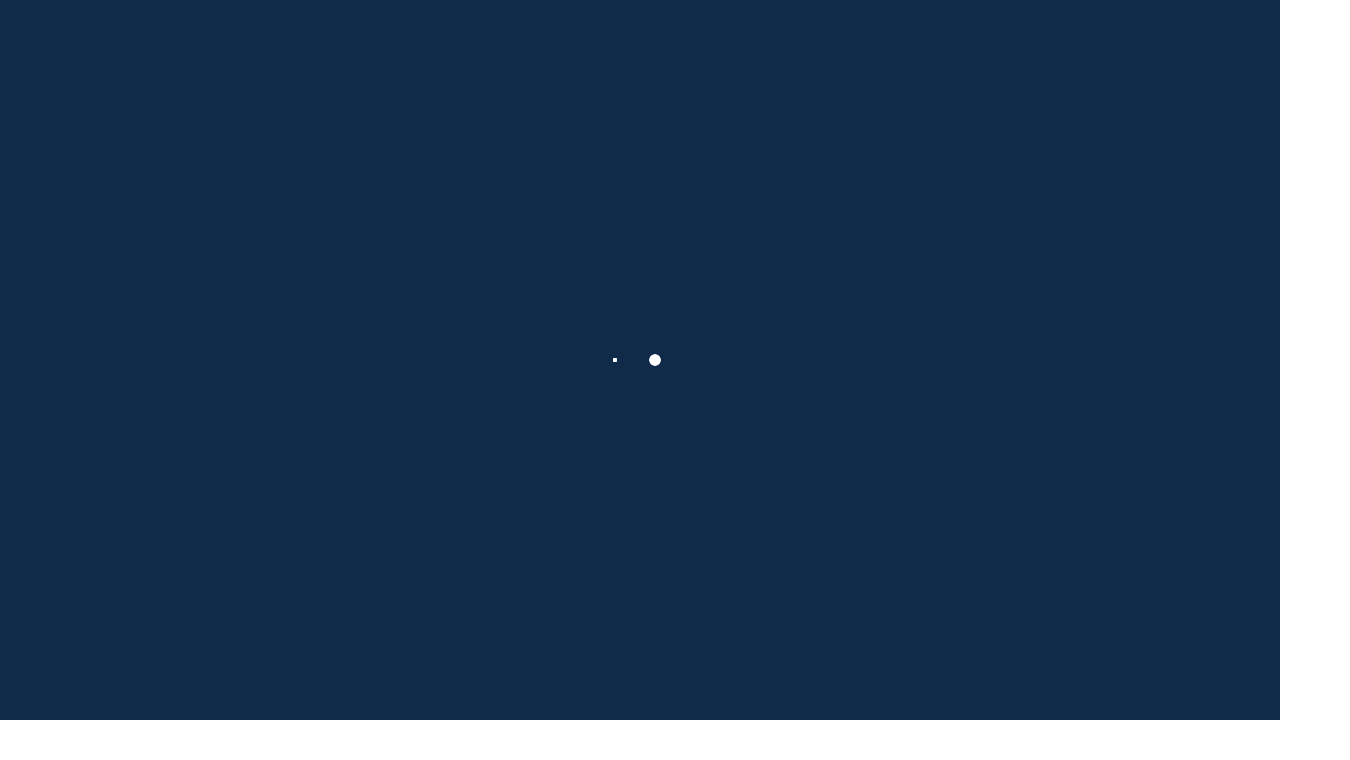

--- FILE ---
content_type: text/html; charset=UTF-8
request_url: https://sg-essen.de/aktuelles/fee-lukosch-schnell-im-halbfinale-ueber-100m-schmetterling/
body_size: 19017
content:
<!doctype html>
<html lang="de">
<head>
	<meta charset="UTF-8">
	<meta name="viewport" content="width=device-width, initial-scale=1">
	<link rel="profile" href="http://gmpg.org/xfn/11">
    <!--<link rel="stylesheet" type="text/css" href="//cdnjs.cloudflare.com/ajax/libs/cookieconsent2/3.0.3/cookieconsent.min.css" />-->
    <link href= rel="icon" type="image/x-icon" />
    <script id="Cookiebot" src="https://consent.cookiebot.com/uc.js" data-cbid="77f4e175-86d9-46a2-a7d0-fb978cb3d29f" data-blockingmode="auto" type="text/javascript"></script>

    <link rel="icon" href="https://sg-essen.de/wp-content/themes/sg-essen/images/favicon.ico" type="image/x-icon" />
    <link rel="shortcut icon" href="https://sg-essen.de/wp-content/themes/sg-essen/images/favicon.ico" type="image/x-icon" />
    <script type="text/javascript" data-cookieconsent="ignore">
	window.dataLayer = window.dataLayer || [];

	function gtag() {
		dataLayer.push(arguments);
	}

	gtag("consent", "default", {
		ad_personalization: "denied",
		ad_storage: "denied",
		ad_user_data: "denied",
		analytics_storage: "denied",
		functionality_storage: "denied",
		personalization_storage: "denied",
		security_storage: "granted",
		wait_for_update: 500,
	});
	gtag("set", "ads_data_redaction", true);
	</script>
<script type="text/javascript"
		id="Cookiebot"
		src="https://consent.cookiebot.com/uc.js"
		data-implementation="wp"
		data-cbid="68ccc28f-f6b3-4733-8b07-02d86ed69311"
							data-blockingmode="auto"
	></script>
<title>Fee Lukosch schnell im Halbfinale über 100m Schmetterling &#8211; SG Essen</title>
<meta name='robots' content='max-image-preview:large' />
<script type="text/javascript">function rgmkInitGoogleMaps(){window.rgmkGoogleMapsCallback=true;try{jQuery(document).trigger("rgmkGoogleMapsLoad")}catch(err){}}</script><link rel='dns-prefetch' href='//cdnjs.cloudflare.com' />
<link rel='dns-prefetch' href='//maps.googleapis.com' />
<link rel="alternate" type="application/rss+xml" title="SG Essen &raquo; Feed" href="https://sg-essen.de/feed/" />
<link rel="alternate" type="application/rss+xml" title="SG Essen &raquo; Kommentar-Feed" href="https://sg-essen.de/comments/feed/" />
<link rel="alternate" type="application/rss+xml" title="SG Essen &raquo; Fee Lukosch schnell im Halbfinale über 100m Schmetterling-Kommentar-Feed" href="https://sg-essen.de/aktuelles/fee-lukosch-schnell-im-halbfinale-ueber-100m-schmetterling/feed/" />
<link rel="alternate" title="oEmbed (JSON)" type="application/json+oembed" href="https://sg-essen.de/wp-json/oembed/1.0/embed?url=https%3A%2F%2Fsg-essen.de%2Faktuelles%2Ffee-lukosch-schnell-im-halbfinale-ueber-100m-schmetterling%2F" />
<link rel="alternate" title="oEmbed (XML)" type="text/xml+oembed" href="https://sg-essen.de/wp-json/oembed/1.0/embed?url=https%3A%2F%2Fsg-essen.de%2Faktuelles%2Ffee-lukosch-schnell-im-halbfinale-ueber-100m-schmetterling%2F&#038;format=xml" />
<style id='wp-img-auto-sizes-contain-inline-css' type='text/css'>
img:is([sizes=auto i],[sizes^="auto," i]){contain-intrinsic-size:3000px 1500px}
/*# sourceURL=wp-img-auto-sizes-contain-inline-css */
</style>
<style id='wp-emoji-styles-inline-css' type='text/css'>

	img.wp-smiley, img.emoji {
		display: inline !important;
		border: none !important;
		box-shadow: none !important;
		height: 1em !important;
		width: 1em !important;
		margin: 0 0.07em !important;
		vertical-align: -0.1em !important;
		background: none !important;
		padding: 0 !important;
	}
/*# sourceURL=wp-emoji-styles-inline-css */
</style>
<style id='wp-block-library-inline-css' type='text/css'>
:root{--wp-block-synced-color:#7a00df;--wp-block-synced-color--rgb:122,0,223;--wp-bound-block-color:var(--wp-block-synced-color);--wp-editor-canvas-background:#ddd;--wp-admin-theme-color:#007cba;--wp-admin-theme-color--rgb:0,124,186;--wp-admin-theme-color-darker-10:#006ba1;--wp-admin-theme-color-darker-10--rgb:0,107,160.5;--wp-admin-theme-color-darker-20:#005a87;--wp-admin-theme-color-darker-20--rgb:0,90,135;--wp-admin-border-width-focus:2px}@media (min-resolution:192dpi){:root{--wp-admin-border-width-focus:1.5px}}.wp-element-button{cursor:pointer}:root .has-very-light-gray-background-color{background-color:#eee}:root .has-very-dark-gray-background-color{background-color:#313131}:root .has-very-light-gray-color{color:#eee}:root .has-very-dark-gray-color{color:#313131}:root .has-vivid-green-cyan-to-vivid-cyan-blue-gradient-background{background:linear-gradient(135deg,#00d084,#0693e3)}:root .has-purple-crush-gradient-background{background:linear-gradient(135deg,#34e2e4,#4721fb 50%,#ab1dfe)}:root .has-hazy-dawn-gradient-background{background:linear-gradient(135deg,#faaca8,#dad0ec)}:root .has-subdued-olive-gradient-background{background:linear-gradient(135deg,#fafae1,#67a671)}:root .has-atomic-cream-gradient-background{background:linear-gradient(135deg,#fdd79a,#004a59)}:root .has-nightshade-gradient-background{background:linear-gradient(135deg,#330968,#31cdcf)}:root .has-midnight-gradient-background{background:linear-gradient(135deg,#020381,#2874fc)}:root{--wp--preset--font-size--normal:16px;--wp--preset--font-size--huge:42px}.has-regular-font-size{font-size:1em}.has-larger-font-size{font-size:2.625em}.has-normal-font-size{font-size:var(--wp--preset--font-size--normal)}.has-huge-font-size{font-size:var(--wp--preset--font-size--huge)}.has-text-align-center{text-align:center}.has-text-align-left{text-align:left}.has-text-align-right{text-align:right}.has-fit-text{white-space:nowrap!important}#end-resizable-editor-section{display:none}.aligncenter{clear:both}.items-justified-left{justify-content:flex-start}.items-justified-center{justify-content:center}.items-justified-right{justify-content:flex-end}.items-justified-space-between{justify-content:space-between}.screen-reader-text{border:0;clip-path:inset(50%);height:1px;margin:-1px;overflow:hidden;padding:0;position:absolute;width:1px;word-wrap:normal!important}.screen-reader-text:focus{background-color:#ddd;clip-path:none;color:#444;display:block;font-size:1em;height:auto;left:5px;line-height:normal;padding:15px 23px 14px;text-decoration:none;top:5px;width:auto;z-index:100000}html :where(.has-border-color){border-style:solid}html :where([style*=border-top-color]){border-top-style:solid}html :where([style*=border-right-color]){border-right-style:solid}html :where([style*=border-bottom-color]){border-bottom-style:solid}html :where([style*=border-left-color]){border-left-style:solid}html :where([style*=border-width]){border-style:solid}html :where([style*=border-top-width]){border-top-style:solid}html :where([style*=border-right-width]){border-right-style:solid}html :where([style*=border-bottom-width]){border-bottom-style:solid}html :where([style*=border-left-width]){border-left-style:solid}html :where(img[class*=wp-image-]){height:auto;max-width:100%}:where(figure){margin:0 0 1em}html :where(.is-position-sticky){--wp-admin--admin-bar--position-offset:var(--wp-admin--admin-bar--height,0px)}@media screen and (max-width:600px){html :where(.is-position-sticky){--wp-admin--admin-bar--position-offset:0px}}

/*# sourceURL=wp-block-library-inline-css */
</style><style id='global-styles-inline-css' type='text/css'>
:root{--wp--preset--aspect-ratio--square: 1;--wp--preset--aspect-ratio--4-3: 4/3;--wp--preset--aspect-ratio--3-4: 3/4;--wp--preset--aspect-ratio--3-2: 3/2;--wp--preset--aspect-ratio--2-3: 2/3;--wp--preset--aspect-ratio--16-9: 16/9;--wp--preset--aspect-ratio--9-16: 9/16;--wp--preset--color--black: #000000;--wp--preset--color--cyan-bluish-gray: #abb8c3;--wp--preset--color--white: #ffffff;--wp--preset--color--pale-pink: #f78da7;--wp--preset--color--vivid-red: #cf2e2e;--wp--preset--color--luminous-vivid-orange: #ff6900;--wp--preset--color--luminous-vivid-amber: #fcb900;--wp--preset--color--light-green-cyan: #7bdcb5;--wp--preset--color--vivid-green-cyan: #00d084;--wp--preset--color--pale-cyan-blue: #8ed1fc;--wp--preset--color--vivid-cyan-blue: #0693e3;--wp--preset--color--vivid-purple: #9b51e0;--wp--preset--gradient--vivid-cyan-blue-to-vivid-purple: linear-gradient(135deg,rgb(6,147,227) 0%,rgb(155,81,224) 100%);--wp--preset--gradient--light-green-cyan-to-vivid-green-cyan: linear-gradient(135deg,rgb(122,220,180) 0%,rgb(0,208,130) 100%);--wp--preset--gradient--luminous-vivid-amber-to-luminous-vivid-orange: linear-gradient(135deg,rgb(252,185,0) 0%,rgb(255,105,0) 100%);--wp--preset--gradient--luminous-vivid-orange-to-vivid-red: linear-gradient(135deg,rgb(255,105,0) 0%,rgb(207,46,46) 100%);--wp--preset--gradient--very-light-gray-to-cyan-bluish-gray: linear-gradient(135deg,rgb(238,238,238) 0%,rgb(169,184,195) 100%);--wp--preset--gradient--cool-to-warm-spectrum: linear-gradient(135deg,rgb(74,234,220) 0%,rgb(151,120,209) 20%,rgb(207,42,186) 40%,rgb(238,44,130) 60%,rgb(251,105,98) 80%,rgb(254,248,76) 100%);--wp--preset--gradient--blush-light-purple: linear-gradient(135deg,rgb(255,206,236) 0%,rgb(152,150,240) 100%);--wp--preset--gradient--blush-bordeaux: linear-gradient(135deg,rgb(254,205,165) 0%,rgb(254,45,45) 50%,rgb(107,0,62) 100%);--wp--preset--gradient--luminous-dusk: linear-gradient(135deg,rgb(255,203,112) 0%,rgb(199,81,192) 50%,rgb(65,88,208) 100%);--wp--preset--gradient--pale-ocean: linear-gradient(135deg,rgb(255,245,203) 0%,rgb(182,227,212) 50%,rgb(51,167,181) 100%);--wp--preset--gradient--electric-grass: linear-gradient(135deg,rgb(202,248,128) 0%,rgb(113,206,126) 100%);--wp--preset--gradient--midnight: linear-gradient(135deg,rgb(2,3,129) 0%,rgb(40,116,252) 100%);--wp--preset--font-size--small: 13px;--wp--preset--font-size--medium: 20px;--wp--preset--font-size--large: 36px;--wp--preset--font-size--x-large: 42px;--wp--preset--spacing--20: 0.44rem;--wp--preset--spacing--30: 0.67rem;--wp--preset--spacing--40: 1rem;--wp--preset--spacing--50: 1.5rem;--wp--preset--spacing--60: 2.25rem;--wp--preset--spacing--70: 3.38rem;--wp--preset--spacing--80: 5.06rem;--wp--preset--shadow--natural: 6px 6px 9px rgba(0, 0, 0, 0.2);--wp--preset--shadow--deep: 12px 12px 50px rgba(0, 0, 0, 0.4);--wp--preset--shadow--sharp: 6px 6px 0px rgba(0, 0, 0, 0.2);--wp--preset--shadow--outlined: 6px 6px 0px -3px rgb(255, 255, 255), 6px 6px rgb(0, 0, 0);--wp--preset--shadow--crisp: 6px 6px 0px rgb(0, 0, 0);}:where(.is-layout-flex){gap: 0.5em;}:where(.is-layout-grid){gap: 0.5em;}body .is-layout-flex{display: flex;}.is-layout-flex{flex-wrap: wrap;align-items: center;}.is-layout-flex > :is(*, div){margin: 0;}body .is-layout-grid{display: grid;}.is-layout-grid > :is(*, div){margin: 0;}:where(.wp-block-columns.is-layout-flex){gap: 2em;}:where(.wp-block-columns.is-layout-grid){gap: 2em;}:where(.wp-block-post-template.is-layout-flex){gap: 1.25em;}:where(.wp-block-post-template.is-layout-grid){gap: 1.25em;}.has-black-color{color: var(--wp--preset--color--black) !important;}.has-cyan-bluish-gray-color{color: var(--wp--preset--color--cyan-bluish-gray) !important;}.has-white-color{color: var(--wp--preset--color--white) !important;}.has-pale-pink-color{color: var(--wp--preset--color--pale-pink) !important;}.has-vivid-red-color{color: var(--wp--preset--color--vivid-red) !important;}.has-luminous-vivid-orange-color{color: var(--wp--preset--color--luminous-vivid-orange) !important;}.has-luminous-vivid-amber-color{color: var(--wp--preset--color--luminous-vivid-amber) !important;}.has-light-green-cyan-color{color: var(--wp--preset--color--light-green-cyan) !important;}.has-vivid-green-cyan-color{color: var(--wp--preset--color--vivid-green-cyan) !important;}.has-pale-cyan-blue-color{color: var(--wp--preset--color--pale-cyan-blue) !important;}.has-vivid-cyan-blue-color{color: var(--wp--preset--color--vivid-cyan-blue) !important;}.has-vivid-purple-color{color: var(--wp--preset--color--vivid-purple) !important;}.has-black-background-color{background-color: var(--wp--preset--color--black) !important;}.has-cyan-bluish-gray-background-color{background-color: var(--wp--preset--color--cyan-bluish-gray) !important;}.has-white-background-color{background-color: var(--wp--preset--color--white) !important;}.has-pale-pink-background-color{background-color: var(--wp--preset--color--pale-pink) !important;}.has-vivid-red-background-color{background-color: var(--wp--preset--color--vivid-red) !important;}.has-luminous-vivid-orange-background-color{background-color: var(--wp--preset--color--luminous-vivid-orange) !important;}.has-luminous-vivid-amber-background-color{background-color: var(--wp--preset--color--luminous-vivid-amber) !important;}.has-light-green-cyan-background-color{background-color: var(--wp--preset--color--light-green-cyan) !important;}.has-vivid-green-cyan-background-color{background-color: var(--wp--preset--color--vivid-green-cyan) !important;}.has-pale-cyan-blue-background-color{background-color: var(--wp--preset--color--pale-cyan-blue) !important;}.has-vivid-cyan-blue-background-color{background-color: var(--wp--preset--color--vivid-cyan-blue) !important;}.has-vivid-purple-background-color{background-color: var(--wp--preset--color--vivid-purple) !important;}.has-black-border-color{border-color: var(--wp--preset--color--black) !important;}.has-cyan-bluish-gray-border-color{border-color: var(--wp--preset--color--cyan-bluish-gray) !important;}.has-white-border-color{border-color: var(--wp--preset--color--white) !important;}.has-pale-pink-border-color{border-color: var(--wp--preset--color--pale-pink) !important;}.has-vivid-red-border-color{border-color: var(--wp--preset--color--vivid-red) !important;}.has-luminous-vivid-orange-border-color{border-color: var(--wp--preset--color--luminous-vivid-orange) !important;}.has-luminous-vivid-amber-border-color{border-color: var(--wp--preset--color--luminous-vivid-amber) !important;}.has-light-green-cyan-border-color{border-color: var(--wp--preset--color--light-green-cyan) !important;}.has-vivid-green-cyan-border-color{border-color: var(--wp--preset--color--vivid-green-cyan) !important;}.has-pale-cyan-blue-border-color{border-color: var(--wp--preset--color--pale-cyan-blue) !important;}.has-vivid-cyan-blue-border-color{border-color: var(--wp--preset--color--vivid-cyan-blue) !important;}.has-vivid-purple-border-color{border-color: var(--wp--preset--color--vivid-purple) !important;}.has-vivid-cyan-blue-to-vivid-purple-gradient-background{background: var(--wp--preset--gradient--vivid-cyan-blue-to-vivid-purple) !important;}.has-light-green-cyan-to-vivid-green-cyan-gradient-background{background: var(--wp--preset--gradient--light-green-cyan-to-vivid-green-cyan) !important;}.has-luminous-vivid-amber-to-luminous-vivid-orange-gradient-background{background: var(--wp--preset--gradient--luminous-vivid-amber-to-luminous-vivid-orange) !important;}.has-luminous-vivid-orange-to-vivid-red-gradient-background{background: var(--wp--preset--gradient--luminous-vivid-orange-to-vivid-red) !important;}.has-very-light-gray-to-cyan-bluish-gray-gradient-background{background: var(--wp--preset--gradient--very-light-gray-to-cyan-bluish-gray) !important;}.has-cool-to-warm-spectrum-gradient-background{background: var(--wp--preset--gradient--cool-to-warm-spectrum) !important;}.has-blush-light-purple-gradient-background{background: var(--wp--preset--gradient--blush-light-purple) !important;}.has-blush-bordeaux-gradient-background{background: var(--wp--preset--gradient--blush-bordeaux) !important;}.has-luminous-dusk-gradient-background{background: var(--wp--preset--gradient--luminous-dusk) !important;}.has-pale-ocean-gradient-background{background: var(--wp--preset--gradient--pale-ocean) !important;}.has-electric-grass-gradient-background{background: var(--wp--preset--gradient--electric-grass) !important;}.has-midnight-gradient-background{background: var(--wp--preset--gradient--midnight) !important;}.has-small-font-size{font-size: var(--wp--preset--font-size--small) !important;}.has-medium-font-size{font-size: var(--wp--preset--font-size--medium) !important;}.has-large-font-size{font-size: var(--wp--preset--font-size--large) !important;}.has-x-large-font-size{font-size: var(--wp--preset--font-size--x-large) !important;}
/*# sourceURL=global-styles-inline-css */
</style>

<style id='classic-theme-styles-inline-css' type='text/css'>
/*! This file is auto-generated */
.wp-block-button__link{color:#fff;background-color:#32373c;border-radius:9999px;box-shadow:none;text-decoration:none;padding:calc(.667em + 2px) calc(1.333em + 2px);font-size:1.125em}.wp-block-file__button{background:#32373c;color:#fff;text-decoration:none}
/*# sourceURL=/wp-includes/css/classic-themes.min.css */
</style>
<link rel='stylesheet' id='contact-form-7-css' href='https://sg-essen.de/wp-content/plugins/contact-form-7/includes/css/styles.css?ver=6.1.4' type='text/css' media='all' />
<style id='responsive-menu-inline-css' type='text/css'>
#rmp_menu_trigger-6302{width: 55px;height: 55px;position: relative;top: 30px;border-radius: 5px;display: none;text-decoration: none;right: 0;background: transparent;transition: transform 0.5s, background-color 0.5s}#rmp_menu_trigger-6302 .rmp-trigger-box{width: 50px;color: #ffffff}#rmp_menu_trigger-6302 .rmp-trigger-icon-active, #rmp_menu_trigger-6302 .rmp-trigger-text-open{display: none}#rmp_menu_trigger-6302.is-active .rmp-trigger-icon-active, #rmp_menu_trigger-6302.is-active .rmp-trigger-text-open{display: inline}#rmp_menu_trigger-6302.is-active .rmp-trigger-icon-inactive, #rmp_menu_trigger-6302.is-active .rmp-trigger-text{display: none}#rmp_menu_trigger-6302 .rmp-trigger-label{color: #ffffff;pointer-events: none;line-height: 13px;font-family: inherit;font-size: 14px;display: inline;text-transform: inherit}#rmp_menu_trigger-6302 .rmp-trigger-label.rmp-trigger-label-top{display: block;margin-bottom: 12px}#rmp_menu_trigger-6302 .rmp-trigger-label.rmp-trigger-label-bottom{display: block;margin-top: 12px}#rmp_menu_trigger-6302 .responsive-menu-pro-inner{display: block}#rmp_menu_trigger-6302 .rmp-trigger-icon-inactive .rmp-font-icon{color: #ffffff}#rmp_menu_trigger-6302 .responsive-menu-pro-inner, #rmp_menu_trigger-6302 .responsive-menu-pro-inner::before, #rmp_menu_trigger-6302 .responsive-menu-pro-inner::after{width: 50px;height: 4px;background-color: #ffffff;border-radius: 4px;position: absolute}#rmp_menu_trigger-6302 .rmp-trigger-icon-active .rmp-font-icon{color: #ffffff}#rmp_menu_trigger-6302.is-active .responsive-menu-pro-inner, #rmp_menu_trigger-6302.is-active .responsive-menu-pro-inner::before, #rmp_menu_trigger-6302.is-active .responsive-menu-pro-inner::after{background-color: #ffffff}#rmp_menu_trigger-6302:hover .rmp-trigger-icon-inactive .rmp-font-icon{color: #ffffff}#rmp_menu_trigger-6302:not(.is-active):hover .responsive-menu-pro-inner, #rmp_menu_trigger-6302:not(.is-active):hover .responsive-menu-pro-inner::before, #rmp_menu_trigger-6302:not(.is-active):hover .responsive-menu-pro-inner::after{background-color: #ffffff}#rmp_menu_trigger-6302 .responsive-menu-pro-inner::before{top: 10px}#rmp_menu_trigger-6302 .responsive-menu-pro-inner::after{bottom: 10px}#rmp_menu_trigger-6302.is-active .responsive-menu-pro-inner::after{bottom: 0}@media screen and (max-width: 8000px){#rmp_menu_trigger-6302{display: block}#rmp-container-6302{position: fixed;top: 0;margin: 0;transition: transform 0.5s;overflow: auto;display: block;width: 75%;max-width: 460px;min-width: 460px;background-color: #212121;background-image: url("");height: 100%;right: 0;padding-top: 0px;padding-left: 0px;padding-bottom: 0px;padding-right: 0px}#rmp-menu-wrap-6302{padding-top: 0px;padding-left: 0px;padding-bottom: 0px;padding-right: 0px;background-color: #212121}#rmp-menu-wrap-6302 .rmp-menu, #rmp-menu-wrap-6302 .rmp-submenu{width: 100%;box-sizing: border-box;margin: 0;padding: 0}#rmp-menu-wrap-6302 .rmp-submenu-depth-1 .rmp-menu-item-link{padding-left: 35%}#rmp-menu-wrap-6302 .rmp-submenu-depth-2 .rmp-menu-item-link{padding-left: 15%}#rmp-menu-wrap-6302 .rmp-submenu-depth-3 .rmp-menu-item-link{padding-left: 20%}#rmp-menu-wrap-6302 .rmp-submenu-depth-4 .rmp-menu-item-link{padding-left: 25%}#rmp-menu-wrap-6302 .rmp-submenu.rmp-submenu-open{display: block}#rmp-menu-wrap-6302 .rmp-menu-item{width: 100%;list-style: none;margin: 0}#rmp-menu-wrap-6302 .rmp-menu-item-link{height: 40px;line-height: 40px;font-size: 18px;border-bottom: 0px solid #212121;font-family: inherit;color: #ffffff;text-align: left;background-color: #212121;font-weight: normal;letter-spacing: 0px;display: block;box-sizing: border-box;width: 100%;text-decoration: none;position: relative;overflow: hidden;transition: background-color 0.5s, border-color 0.5s, 0.5s;padding: 0 5%;padding-right: 25px}#rmp-menu-wrap-6302 .rmp-menu-item-link:after, #rmp-menu-wrap-6302 .rmp-menu-item-link:before{display: none}#rmp-menu-wrap-6302 .rmp-menu-item-link:hover, #rmp-menu-wrap-6302 .rmp-menu-item-link:focus{color: #ffed00;border-color: #212121;background-color: #3f3f3f}#rmp-menu-wrap-6302 .rmp-menu-item-link:focus{outline: none;border-color: unset;box-shadow: unset}#rmp-menu-wrap-6302 .rmp-menu-item-link .rmp-font-icon{height: 40px;line-height: 40px;margin-right: 10px;font-size: 18px}#rmp-menu-wrap-6302 .rmp-menu-current-item .rmp-menu-item-link{color: #ffed00;border-color: #212121;background-color: #212121}#rmp-menu-wrap-6302 .rmp-menu-current-item .rmp-menu-item-link:hover, #rmp-menu-wrap-6302 .rmp-menu-current-item .rmp-menu-item-link:focus{color: #ffed00;border-color: #3f3f3f;background-color: #3f3f3f}#rmp-menu-wrap-6302 .rmp-menu-subarrow{position: absolute;top: 0;bottom: 0;text-align: center;overflow: hidden;background-size: cover;overflow: hidden;right: 0;border-left-style: solid;border-left-color: #212121;border-left-width: 1px;height: 40px;width: 15px;color: #ffffff;background-color: #212121}#rmp-menu-wrap-6302 .rmp-menu-subarrow svg{fill: #ffffff}#rmp-menu-wrap-6302 .rmp-menu-subarrow:hover{color: #ffffff;border-color: #3f3f3f;background-color: #3f3f3f}#rmp-menu-wrap-6302 .rmp-menu-subarrow:hover svg{fill: #ffffff}#rmp-menu-wrap-6302 .rmp-menu-subarrow .rmp-font-icon{margin-right: unset}#rmp-menu-wrap-6302 .rmp-menu-subarrow *{vertical-align: middle;line-height: 40px}#rmp-menu-wrap-6302 .rmp-menu-subarrow-active{display: block;background-size: cover;color: #ffffff;border-color: #212121;background-color: #212121}#rmp-menu-wrap-6302 .rmp-menu-subarrow-active svg{fill: #ffffff}#rmp-menu-wrap-6302 .rmp-menu-subarrow-active:hover{color: #ffffff;border-color: #3f3f3f;background-color: #3f3f3f}#rmp-menu-wrap-6302 .rmp-menu-subarrow-active:hover svg{fill: #ffffff}#rmp-menu-wrap-6302 .rmp-submenu{display: none}#rmp-menu-wrap-6302 .rmp-submenu .rmp-menu-item-link{height: 30px;line-height: 30px;letter-spacing: 0px;font-size: 18px;border-bottom: 0px solid #212121;font-family: inherit;font-weight: normal;color: #ffffff;text-align: left;background-color: #212121}#rmp-menu-wrap-6302 .rmp-submenu .rmp-menu-item-link:hover, #rmp-menu-wrap-6302 .rmp-submenu .rmp-menu-item-link:focus{color: #ffed00;border-color: #212121;background-color: #3f3f3f}#rmp-menu-wrap-6302 .rmp-submenu .rmp-menu-current-item .rmp-menu-item-link{color: #ffed00;border-color: #212121;background-color: #212121}#rmp-menu-wrap-6302 .rmp-submenu .rmp-menu-current-item .rmp-menu-item-link:hover, #rmp-menu-wrap-6302 .rmp-submenu .rmp-menu-current-item .rmp-menu-item-link:focus{color: #ffed00;border-color: #212121;background-color: #3f3f3f}#rmp-menu-wrap-6302 .rmp-submenu .rmp-menu-subarrow{right: 0;border-right: unset;border-left-style: solid;border-left-color: #212121;border-left-width: 1px;height: 45px;line-height: 45px;width: 15px;color: #ffffff;background-color: #212121}#rmp-menu-wrap-6302 .rmp-submenu .rmp-menu-subarrow:hover{color: #ffffff;border-color: #3f3f3f;background-color: #3f3f3f}#rmp-menu-wrap-6302 .rmp-submenu .rmp-menu-subarrow-active{color: #ffffff;border-color: #212121;background-color: #212121}#rmp-menu-wrap-6302 .rmp-submenu .rmp-menu-subarrow-active:hover{color: #ffffff;border-color: #3f3f3f;background-color: #3f3f3f}#rmp-menu-wrap-6302 .rmp-menu-item-description{margin: 0;padding: 5px 5%;opacity: 0.8;color: #ffffff}#rmp-search-box-6302{display: block;padding-top: 0px;padding-left: 5%;padding-bottom: 0px;padding-right: 5%}#rmp-search-box-6302 .rmp-search-form{margin: 0}#rmp-search-box-6302 .rmp-search-box{background: #ffffff;border: 1px solid #dadada;color: #000000;width: 100%;padding: 0 5%;border-radius: 30px;height: 45px;-webkit-appearance: none}#rmp-search-box-6302 .rmp-search-box::placeholder{color: #c7c7cd}#rmp-search-box-6302 .rmp-search-box:focus{background-color: #ffffff;outline: 2px solid #dadada;color: #000000}#rmp-menu-title-6302{background-color: #212121;color: #ffffff;text-align: left;font-size: 18px;padding-top: 10%;padding-left: 5%;padding-bottom: 0%;padding-right: 5%;font-weight: 400;transition: background-color 0.5s, border-color 0.5s, color 0.5s}#rmp-menu-title-6302:hover{background-color: #212121;color: #ffffff}#rmp-menu-title-6302 > .rmp-menu-title-link{color: #ffffff;width: 100%;background-color: unset;text-decoration: none}#rmp-menu-title-6302 > .rmp-menu-title-link:hover{color: #ffffff}#rmp-menu-title-6302 .rmp-font-icon{font-size: 18px}#rmp-menu-additional-content-6302{padding-top: 0px;padding-left: 5%;padding-bottom: 0px;padding-right: 5%;color: #ffffff;text-align: center;font-size: 16px}}.rmp-container{display: none;visibility: visible;padding: 0px 0px 0px 0px;z-index: 99998;transition: all 0.3s}.rmp-container.rmp-fade-top, .rmp-container.rmp-fade-left, .rmp-container.rmp-fade-right, .rmp-container.rmp-fade-bottom{display: none}.rmp-container.rmp-slide-left, .rmp-container.rmp-push-left{transform: translateX(-100%);-ms-transform: translateX(-100%);-webkit-transform: translateX(-100%);-moz-transform: translateX(-100%)}.rmp-container.rmp-slide-left.rmp-menu-open, .rmp-container.rmp-push-left.rmp-menu-open{transform: translateX(0);-ms-transform: translateX(0);-webkit-transform: translateX(0);-moz-transform: translateX(0)}.rmp-container.rmp-slide-right, .rmp-container.rmp-push-right{transform: translateX(100%);-ms-transform: translateX(100%);-webkit-transform: translateX(100%);-moz-transform: translateX(100%)}.rmp-container.rmp-slide-right.rmp-menu-open, .rmp-container.rmp-push-right.rmp-menu-open{transform: translateX(0);-ms-transform: translateX(0);-webkit-transform: translateX(0);-moz-transform: translateX(0)}.rmp-container.rmp-slide-top, .rmp-container.rmp-push-top{transform: translateY(-100%);-ms-transform: translateY(-100%);-webkit-transform: translateY(-100%);-moz-transform: translateY(-100%)}.rmp-container.rmp-slide-top.rmp-menu-open, .rmp-container.rmp-push-top.rmp-menu-open{transform: translateY(0);-ms-transform: translateY(0);-webkit-transform: translateY(0);-moz-transform: translateY(0)}.rmp-container.rmp-slide-bottom, .rmp-container.rmp-push-bottom{transform: translateY(100%);-ms-transform: translateY(100%);-webkit-transform: translateY(100%);-moz-transform: translateY(100%)}.rmp-container.rmp-slide-bottom.rmp-menu-open, .rmp-container.rmp-push-bottom.rmp-menu-open{transform: translateX(0);-ms-transform: translateX(0);-webkit-transform: translateX(0);-moz-transform: translateX(0)}.rmp-container::-webkit-scrollbar{width: 0px}.rmp-container ::-webkit-scrollbar-track{box-shadow: inset 0 0 5px transparent}.rmp-container ::-webkit-scrollbar-thumb{background: transparent}.rmp-container ::-webkit-scrollbar-thumb:hover{background: transparent}.rmp-container .rmp-menu-wrap .rmp-menu{transition: none;border-radius: 0;box-shadow: none;background: none;border: 0;bottom: auto;box-sizing: border-box;clip: auto;color: #666;display: block;float: none;font-family: inherit;font-size: 14px;height: auto;left: auto;line-height: 1.7;list-style-type: none;margin: 0;min-height: auto;max-height: none;opacity: 1;outline: none;overflow: visible;padding: 0;position: relative;pointer-events: auto;right: auto;text-align: left;text-decoration: none;text-indent: 0;text-transform: none;transform: none;top: auto;visibility: inherit;width: auto;word-wrap: break-word;white-space: normal}.rmp-container .rmp-menu-additional-content{display: block;word-break: break-word}.rmp-container .rmp-menu-title{display: flex;flex-direction: column}.rmp-container .rmp-menu-title .rmp-menu-title-image{max-width: 100%;margin-bottom: 15px;display: block;margin: auto;margin-bottom: 15px}button.rmp_menu_trigger{z-index: 999999;overflow: hidden;outline: none;border: 0;display: none;margin: 0;transition: transform 0.5s, background-color 0.5s;padding: 0}button.rmp_menu_trigger .responsive-menu-pro-inner::before, button.rmp_menu_trigger .responsive-menu-pro-inner::after{content: "";display: block}button.rmp_menu_trigger .responsive-menu-pro-inner::before{top: 10px}button.rmp_menu_trigger .responsive-menu-pro-inner::after{bottom: 10px}button.rmp_menu_trigger .rmp-trigger-box{width: 40px;display: inline-block;position: relative;pointer-events: none;vertical-align: super}.admin-bar .rmp-container, .admin-bar .rmp_menu_trigger{margin-top: 32px !important}@media screen and (max-width: 782px){.admin-bar .rmp-container, .admin-bar .rmp_menu_trigger{margin-top: 46px !important}}.rmp-menu-trigger-boring .responsive-menu-pro-inner{transition-property: none}.rmp-menu-trigger-boring .responsive-menu-pro-inner::after, .rmp-menu-trigger-boring .responsive-menu-pro-inner::before{transition-property: none}.rmp-menu-trigger-boring.is-active .responsive-menu-pro-inner{transform: rotate(45deg)}.rmp-menu-trigger-boring.is-active .responsive-menu-pro-inner:before{top: 0;opacity: 0}.rmp-menu-trigger-boring.is-active .responsive-menu-pro-inner:after{bottom: 0;transform: rotate(-90deg)}
/*# sourceURL=responsive-menu-inline-css */
</style>
<link rel='stylesheet' id='dashicons-css' href='https://sg-essen.de/wp-includes/css/dashicons.min.css?ver=6.9' type='text/css' media='all' />
<link rel='stylesheet' id='sg-essen-style-css' href='https://sg-essen.de/wp-content/themes/sg-essen/style.css?ver=6.9' type='text/css' media='all' />
<link rel='stylesheet' id='sg-essen-bootstrap-main-css' href='https://sg-essen.de/wp-content/themes/sg-essen/css/bootstrap.min.css?ver=6.9' type='text/css' media='all' />
<link rel='stylesheet' id='sg-essen-colorbox-main-css' href='https://sg-essen.de/wp-content/themes/sg-essen/css/colorbox.css?ver=6.9' type='text/css' media='all' />
<link rel='stylesheet' id='sg-essen-bootstrap-grid-css' href='https://sg-essen.de/wp-content/themes/sg-essen/css/bootstrap-grid.min.css?ver=6.9' type='text/css' media='all' />
<link rel='stylesheet' id='sg-essen-bootstrap-reboot-css' href='https://sg-essen.de/wp-content/themes/sg-essen/css/bootstrap-reboot.min.css?ver=6.9' type='text/css' media='all' />
<link rel='stylesheet' id='sg-essen-bootstrap-fontawesome-css' href='https://sg-essen.de/wp-content/themes/sg-essen/css/font-awesome.css?ver=6.9' type='text/css' media='all' />
<link rel='stylesheet' id='sg-essen-animate-css' href='https://sg-essen.de/wp-content/themes/sg-essen/css/animate.css?ver=6.9' type='text/css' media='all' />
<link rel='stylesheet' id='sg-essen-bxslider-css' href='https://sg-essen.de/wp-content/themes/sg-essen/css/jquery.bxslider.css?ver=6.9' type='text/css' media='all' />
<link rel='stylesheet' id='sg-essen-waves-css' href='https://sg-essen.de/wp-content/themes/sg-essen/css/waves.min.css?ver=6.9' type='text/css' media='all' />
<link rel='stylesheet' id='sg-essen-owlstyle-css' href='https://sg-essen.de/wp-content/themes/sg-essen/assets/owl.carousel.css?ver=6.9' type='text/css' media='all' />
<link rel='stylesheet' id='sg-essen-owlstyletheme-css' href='https://sg-essen.de/wp-content/themes/sg-essen/assets/owl.theme.default.css?ver=6.9' type='text/css' media='all' />
<link rel='stylesheet' id='sg-essen-aos-css' href='https://sg-essen.de/wp-content/themes/sg-essen/css/aos.css?ver=6.9' type='text/css' media='all' />
<link rel='stylesheet' id='sg-essen-mainstyle-css' href='https://sg-essen.de/wp-content/themes/sg-essen/css/sgessen.css?v=1&#038;ver=6.9' type='text/css' media='all' />
<script type="text/javascript" src="https://sg-essen.de/wp-includes/js/jquery/jquery.min.js?ver=3.7.1" id="jquery-core-js"></script>
<script type="text/javascript" src="https://sg-essen.de/wp-includes/js/jquery/jquery-migrate.min.js?ver=3.4.1" id="jquery-migrate-js"></script>
<script type="text/javascript" id="snazzymaps-js-js-extra">
/* <![CDATA[ */
var SnazzyDataForSnazzyMaps = [];
SnazzyDataForSnazzyMaps={"id":134441,"name":"Sg-Essen","description":null,"url":"https:\/\/snazzymaps.com\/style\/134441\/sg-essen","imageUrl":"https:\/\/snazzy-maps-cdn.azureedge.net\/assets\/134441-sg-essen.png?v=20171222094427","json":"[{\"featureType\":\"administrative\",\"elementType\":\"all\",\"stylers\":[{\"visibility\":\"on\"},{\"saturation\":-100},{\"lightness\":20}]},{\"featureType\":\"landscape.man_made\",\"elementType\":\"all\",\"stylers\":[{\"visibility\":\"simplified\"},{\"saturation\":-60},{\"lightness\":10}]},{\"featureType\":\"landscape.man_made\",\"elementType\":\"geometry\",\"stylers\":[{\"visibility\":\"off\"},{\"saturation\":\"-100\"}]},{\"featureType\":\"landscape.natural\",\"elementType\":\"all\",\"stylers\":[{\"visibility\":\"simplified\"},{\"saturation\":-60},{\"lightness\":60}]},{\"featureType\":\"landscape.natural.terrain\",\"elementType\":\"geometry\",\"stylers\":[{\"visibility\":\"on\"}]},{\"featureType\":\"poi\",\"elementType\":\"all\",\"stylers\":[{\"visibility\":\"off\"},{\"saturation\":-100},{\"lightness\":60}]},{\"featureType\":\"road\",\"elementType\":\"all\",\"stylers\":[{\"visibility\":\"on\"},{\"saturation\":-100},{\"lightness\":40}]},{\"featureType\":\"transit\",\"elementType\":\"all\",\"stylers\":[{\"visibility\":\"off\"},{\"saturation\":-100},{\"lightness\":60}]},{\"featureType\":\"transit.station.rail\",\"elementType\":\"all\",\"stylers\":[{\"visibility\":\"on\"}]},{\"featureType\":\"transit.station.rail\",\"elementType\":\"geometry.stroke\",\"stylers\":[{\"visibility\":\"on\"}]},{\"featureType\":\"transit.station.rail\",\"elementType\":\"labels\",\"stylers\":[{\"visibility\":\"on\"},{\"weight\":\"5.37\"}]},{\"featureType\":\"water\",\"elementType\":\"all\",\"stylers\":[{\"visibility\":\"on\"},{\"saturation\":-10},{\"lightness\":30}]}]","views":0,"favorites":1,"createdBy":{"name":"Christian Bodden","url":null},"createdOn":"2017-12-22T09:44:13.683","tags":[],"colors":[]};
//# sourceURL=snazzymaps-js-js-extra
/* ]]> */
</script>
<script type="text/javascript" src="https://sg-essen.de/wp-content/plugins/snazzy-maps/snazzymaps.js?ver=1.5.0" id="snazzymaps-js-js"></script>
<link rel="https://api.w.org/" href="https://sg-essen.de/wp-json/" /><link rel="EditURI" type="application/rsd+xml" title="RSD" href="https://sg-essen.de/xmlrpc.php?rsd" />
<meta name="generator" content="WordPress 6.9" />
<link rel="canonical" href="https://sg-essen.de/aktuelles/fee-lukosch-schnell-im-halbfinale-ueber-100m-schmetterling/" />
<link rel='shortlink' href='https://sg-essen.de/?p=6323' />
<style type="text/css">.recentcomments a{display:inline !important;padding:0 !important;margin:0 !important;}</style>
</head>

<body class="wp-singular news-template-default single single-news postid-6323 wp-theme-sg-essen">
<div id="preloader">
    <div id="loading-center-absolute">
        <div class="object" id="object_one"></div>
        <div class="object" id="object_two"></div>
        <div class="object" id="object_three"></div>
    </div>
</div>
<div id="page">
	<header id="masthead" class="site-header" data-scroll="400">
		<div class="site-branding">
                        <a href="https://sg-essen.de/" rel="home"><img src="https://sg-essen.de/wp-content/themes/sg-essen/images/logo_black2.png" alt="" title="" /></a>
            
		</div><!-- .site-branding -->
        			<button type="button"  aria-controls="rmp-container-6302" aria-label="Menu Trigger" id="rmp_menu_trigger-6302"  class="rmp_menu_trigger rmp-menu-trigger-boring">
								<span class="rmp-trigger-box">
									<span class="responsive-menu-pro-inner"></span>
								</span>
					</button>
						<div id="rmp-container-6302" class="rmp-container rmp-container rmp-slide-right">
							<div id="rmp-menu-title-6302" class="rmp-menu-title">
									<span class="rmp-menu-title-link">
										<span></span>					</span>
							</div>
			<div id="rmp-menu-wrap-6302" class="rmp-menu-wrap"><ul id="rmp-menu-6302" class="rmp-menu" role="menubar" aria-label="Default Menu"><li id="rmp-menu-item-38" class=" menu-item menu-item-type-post_type menu-item-object-page menu-item-home rmp-menu-item rmp-menu-top-level-item" role="none"><a  href="https://sg-essen.de/"  class="rmp-menu-item-link"  role="menuitem"  >Startseite</a></li><li id="rmp-menu-item-1845" class=" menu-item menu-item-type-post_type menu-item-object-page menu-item-has-children rmp-menu-item rmp-menu-item-has-children rmp-menu-top-level-item" role="none"><a  href="https://sg-essen.de/ueber-die-sg-essen/"  class="rmp-menu-item-link"  role="menuitem"  >SG Essen<div class="rmp-menu-subarrow"><i class="fa fa-chevron-down"></i></div></a><ul aria-label="SG Essen"
            role="menu" data-depth="2"
            class="rmp-submenu rmp-submenu-depth-1"><li id="rmp-menu-item-2046" class=" menu-item menu-item-type-post_type menu-item-object-page rmp-menu-item rmp-menu-sub-level-item" role="none"><a  href="https://sg-essen.de/ueber-die-sg-essen/"  class="rmp-menu-item-link"  role="menuitem"  >Über die SG Essen</a></li><li id="rmp-menu-item-2045" class=" menu-item menu-item-type-post_type menu-item-object-page rmp-menu-item rmp-menu-sub-level-item" role="none"><a  href="https://sg-essen.de/ueber-die-sg-essen/aktuelles/"  class="rmp-menu-item-link"  role="menuitem"  >Aktuelles</a></li><li id="rmp-menu-item-2043" class=" menu-item menu-item-type-post_type menu-item-object-page rmp-menu-item rmp-menu-sub-level-item" role="none"><a  href="https://sg-essen.de/ueber-die-sg-essen/vorstand-trainer/"  class="rmp-menu-item-link"  role="menuitem"  >Vorstand/Trainer</a></li><li id="rmp-menu-item-2044" class=" menu-item menu-item-type-post_type menu-item-object-page rmp-menu-item rmp-menu-sub-level-item" role="none"><a  href="https://sg-essen.de/ueber-die-sg-essen/trainingsgruppen/"  class="rmp-menu-item-link"  role="menuitem"  >Trainingsgruppen</a></li></ul></li><li id="rmp-menu-item-1847" class=" menu-item menu-item-type-post_type menu-item-object-page menu-item-has-children rmp-menu-item rmp-menu-item-has-children rmp-menu-top-level-item" role="none"><a  href="https://sg-essen.de/wettkampfkalender/"  class="rmp-menu-item-link"  role="menuitem"  >Wettkämpfe<div class="rmp-menu-subarrow"><i class="fa fa-chevron-down"></i></div></a><ul aria-label="Wettkämpfe"
            role="menu" data-depth="2"
            class="rmp-submenu rmp-submenu-depth-1"><li id="rmp-menu-item-2027" class=" menu-item menu-item-type-post_type menu-item-object-page rmp-menu-item rmp-menu-sub-level-item" role="none"><a  href="https://sg-essen.de/wettkampfkalender/"  class="rmp-menu-item-link"  role="menuitem"  >Wettkampfkalender</a></li><li id="rmp-menu-item-1944" class=" menu-item menu-item-type-post_type menu-item-object-page rmp-menu-item rmp-menu-sub-level-item" role="none"><a  href="https://sg-essen.de/wettkampfkalender/datencenter/"  class="rmp-menu-item-link"  role="menuitem"  >Datencenter</a></li><li id="rmp-menu-item-1157" class=" menu-item menu-item-type-post_type menu-item-object-page rmp-menu-item rmp-menu-sub-level-item" role="none"><a  href="https://sg-essen.de/wettkampfkalender/weitere-termine/"  class="rmp-menu-item-link"  role="menuitem"  >Weitere Termine</a></li></ul></li><li id="rmp-menu-item-3241" class=" menu-item menu-item-type-custom menu-item-object-custom rmp-menu-item rmp-menu-top-level-item" role="none"><a  target="_blank"  href="https://www.dsv.de/der-dsv/organisation/bundesstuetzpunkte/"  class="rmp-menu-item-link"  role="menuitem"  >Bundesstützpunkt</a></li><li id="rmp-menu-item-1177" class=" menu-item menu-item-type-post_type menu-item-object-page menu-item-has-children rmp-menu-item rmp-menu-item-has-children rmp-menu-top-level-item" role="none"><a  href="https://sg-essen.de/sg-partner/"  class="rmp-menu-item-link"  role="menuitem"  >Partner &#038; Links<div class="rmp-menu-subarrow"><i class="fa fa-chevron-down"></i></div></a><ul aria-label="Partner &amp; Links"
            role="menu" data-depth="2"
            class="rmp-submenu rmp-submenu-depth-1"><li id="rmp-menu-item-2066" class=" menu-item menu-item-type-post_type menu-item-object-page rmp-menu-item rmp-menu-sub-level-item" role="none"><a  href="https://sg-essen.de/sg-partner/"  class="rmp-menu-item-link"  role="menuitem"  >Unsere Partner</a></li><li id="rmp-menu-item-2067" class=" menu-item menu-item-type-post_type menu-item-object-page rmp-menu-item rmp-menu-sub-level-item" role="none"><a  href="https://sg-essen.de/sg-partner/partner-werden/"  class="rmp-menu-item-link"  role="menuitem"  >Partner werden</a></li><li id="rmp-menu-item-1175" class=" menu-item menu-item-type-post_type menu-item-object-page rmp-menu-item rmp-menu-sub-level-item" role="none"><a  href="https://sg-essen.de/sg-partner/sg-vereine/"  class="rmp-menu-item-link"  role="menuitem"  >SG Vereine</a></li><li id="rmp-menu-item-1176" class=" menu-item menu-item-type-post_type menu-item-object-page rmp-menu-item rmp-menu-sub-level-item" role="none"><a  href="https://sg-essen.de/sg-partner/verbande/"  class="rmp-menu-item-link"  role="menuitem"  >Verbände</a></li></ul></li><li id="rmp-menu-item-11138" class=" menu-item menu-item-type-custom menu-item-object-custom rmp-menu-item rmp-menu-top-level-item" role="none"><a  href="https://sg-essen.de/aktuelles/schwimmen-lernen-bei-der-sg-essen/"  class="rmp-menu-item-link"  role="menuitem"  >Schwimmen lernen</a></li><li id="rmp-menu-item-1180" class=" menu-item menu-item-type-post_type menu-item-object-page menu-item-has-children rmp-menu-item rmp-menu-item-has-children rmp-menu-top-level-item" role="none"><a  href="https://sg-essen.de/kontakt/"  class="rmp-menu-item-link"  role="menuitem"  >Kontakt<div class="rmp-menu-subarrow"><i class="fa fa-chevron-down"></i></div></a><ul aria-label="Kontakt"
            role="menu" data-depth="2"
            class="rmp-submenu rmp-submenu-depth-1"><li id="rmp-menu-item-2061" class=" menu-item menu-item-type-post_type menu-item-object-page rmp-menu-item rmp-menu-sub-level-item" role="none"><a  href="https://sg-essen.de/kontakt/"  class="rmp-menu-item-link"  role="menuitem"  >Kontaktaufnahme</a></li><li id="rmp-menu-item-1307" class=" menu-item menu-item-type-post_type menu-item-object-page rmp-menu-item rmp-menu-sub-level-item" role="none"><a  href="https://sg-essen.de/kontakt/datenschutzerklaerung/"  class="rmp-menu-item-link"  role="menuitem"  >Datenschutz</a></li><li id="rmp-menu-item-45" class=" menu-item menu-item-type-post_type menu-item-object-page rmp-menu-item rmp-menu-sub-level-item" role="none"><a  href="https://sg-essen.de/kontakt/impressum/"  class="rmp-menu-item-link"  role="menuitem"  >Impressum</a></li></ul></li></ul></div>			<div id="rmp-menu-additional-content-6302" class="rmp-menu-additional-content">
					<div class="furtherinformation">
<hr>
<div class="smallbox-wrapper">
<div class="small-box"><a href='https://www.facebook.com/sgessen/' target="_blank" title="Besuchen Sie uns auf Facebook">
<i class="fa fa-facebook" aria-hidden="true"></i></a>
</div>
<div class="small-box">
<a href="mailto:info@sg-essen.de" title="Schreiben Sie uns eine Mail">
<i class="fa fa-envelope" aria-hidden="true"></i></a>
</div>
<div class="small-box">
<a href="tel:0201689190" title="Erreichen Sie uns telefonisch">
<i class="fa fa-phone" aria-hidden="true"></i></a>
</div>
</div>
<ul>
            <li><a href="http://sg-essen.de/kontakt/impressum/">Impressum</a></li>
<li><a href="http://www.sg-essen.de/datenschutzerklaerung">Datenschutz</a></li>
</ul>
<p>© Copyright  2018 Startgemeinschaft Essen e. V.</p>
</div>
				</div>
						</div>
				</header><!-- #masthead -->

	<div id="content" class="site-content">

    <div id="primary" class="contentwrapper">
        <main id="main" class="site-wrapper">

            <div class="content-col-left">
     <div class="quickmenu">
<span>Mehr zum Thema</span>
<ul class="sidebar">
    <div class="menu-untermenue-sg-essen-container"><ul id="menu-untermenue-sg-essen" class="menu"><li id="menu-item-2670" class="menu-item menu-item-type-post_type menu-item-object-page menu-item-2670"><a href="https://sg-essen.de/ueber-die-sg-essen/">Über die SG Essen</a></li>
<li id="menu-item-2671" class="menu-item menu-item-type-post_type menu-item-object-page menu-item-2671"><a href="https://sg-essen.de/ueber-die-sg-essen/aktuelles/">Aktuelles</a></li>
<li id="menu-item-2672" class="menu-item menu-item-type-post_type menu-item-object-page menu-item-2672"><a href="https://sg-essen.de/ueber-die-sg-essen/vorstand-trainer/">Vorstand/Trainer</a></li>
<li id="menu-item-2673" class="menu-item menu-item-type-post_type menu-item-object-page menu-item-has-children menu-item-2673"><a href="https://sg-essen.de/ueber-die-sg-essen/trainingsgruppen/">Trainingsgruppen</a>
<ul class="sub-menu">
	<li id="menu-item-2823" class="menu-item menu-item-type-post_type menu-item-object-page menu-item-2823"><a href="https://sg-essen.de/ueber-die-sg-essen/trainingsgruppen/bsp-elite-gruppe/">BSP Gruppe</a></li>
	<li id="menu-item-11417" class="menu-item menu-item-type-post_type menu-item-object-page menu-item-11417"><a href="https://sg-essen.de/ueber-die-sg-essen/trainingsgruppen/bsp-junioren-gruppe/">BSP Junioren Gruppe</a></li>
	<li id="menu-item-2822" class="menu-item menu-item-type-post_type menu-item-object-page menu-item-2822"><a href="https://sg-essen.de/ueber-die-sg-essen/trainingsgruppen/sg-essen-gruppe/">SG Essen Gruppe</a></li>
	<li id="menu-item-2676" class="menu-item menu-item-type-post_type menu-item-object-page menu-item-2676"><a href="https://sg-essen.de/ueber-die-sg-essen/trainingsgruppen/llstp-nachwuchs-gruppe/">LSP Nachwuchs-Gruppe</a></li>
	<li id="menu-item-2677" class="menu-item menu-item-type-post_type menu-item-object-page menu-item-2677"><a href="https://sg-essen.de/ueber-die-sg-essen/trainingsgruppen/nachwuchsgruppe/">Nachwuchsgruppe</a></li>
	<li id="menu-item-2678" class="menu-item menu-item-type-post_type menu-item-object-page menu-item-2678"><a href="https://sg-essen.de/ueber-die-sg-essen/trainingsgruppen/talentfoerderungsgruppe/">Talentförderungs-Gruppe</a></li>
	<li id="menu-item-6049" class="menu-item menu-item-type-post_type menu-item-object-page menu-item-6049"><a href="https://sg-essen.de/ueber-die-sg-essen/trainingsgruppen/talentsichtungs-gruppe/">Talentsichtungs-Gruppe</a></li>
	<li id="menu-item-11418" class="menu-item menu-item-type-post_type menu-item-object-page menu-item-11418"><a href="https://sg-essen.de/ueber-die-sg-essen/trainingsgruppen/nennenswerte-sportlerinnen-und-sportler/">Nennenswerte Sportlerinnen und Sportler</a></li>
</ul>
</li>
</ul></div></ul>
</div>    <!--<div class="quickmenu">
    <span>Mehr zum Thema</span>
    <nav>
        <ul>
                    </ul>
    </nav>
</div>-->
<!-- QUICKLINK ANFANG -->
<!-- QUICKLINK ENDE -->
<!-- MAGAZIN ANFANG -->
<!-- Magazin ENDE -->
</div>


<div class="content-col-center">
    <select id="morelinks">
        <!-- WIRD DYNAMISCH über JS GENERIERT ! -->
    </select>
    <article id="post-6323" class="post-6323 news type-news status-publish has-post-thumbnail hentry category-internationale-wettkaempfe">
        <header class="entry-header">
            <div class="teaserheadline">
                <a href='https://sg-essen.de/aktuelles'><i class="fa fa-chevron-left" aria-hidden="true"></i> Zur Übersicht</a>                <a href="https://sg-essen.de/aktuelles/simon-reinke-mit-bestzeit-ins-halbfinale/" rel="next">Nächster Artikel <i class="fa fa-chevron-right" aria-hidden="true"></i></a>            </div>
            <nav class="breadcrumb"><a href="https://sg-essen.de"><i class="fa fa-home" aria-hidden="true"></i>Home</a>  <i class="fa fa-chevron-right" aria-hidden="true"></i> <a href="https://sg-essen.de/aktuelles/">aktuelles</a>  <i class="fa fa-chevron-right" aria-hidden="true"></i> <span class="current-page">Fee Lukosch schnell im Halbfinale über 100m Schmetterling</span></nav>            <h1 class="entry-title noTypo">Fee Lukosch schnell im Halbfinale über 100m Schmetterling</h1>
        </header><!-- .entry-header -->
        <span class="eventdate">27/07/2022</span>
        <div class="module-textbox">
<p><strong>European Youth Olympic Festival</strong> &#8211; das deutsche Team kann sich über ein weiteres tolles Ergebnis freuen.</p>
<p><strong>Fee Lukosch</strong> schmetterte über 100m Schmetterling im zweiten Halbfinale zur Saisonbestleistung. Die noch 14-jährige ist mit ihrer Zeit von 1:02,64 nur knapp 6/100 von ihrer persönlichen Bestleistung der DJM im Oktober 2021 entfernt. Sie wurde im zweiten Halbfinale mit Platz fünf beschert und kann sich insgesamt elfschnellste Schwimmerin über diese Strecke nennen.</p>
<p>Herzlichen Glückwunsch zur grandiosen Leistung heute Abend!</p>
<p>&nbsp;</p>
</div>


        <!-- QUICKLINK ANFANG -->
<!-- QUICKLINK ENDE -->        <!-- MAGAZIN ANFANG -->
<!-- Magazin ENDE -->    </article><!-- #post-6323 -->
    <div class="teaserheadline">
        <a href='https://sg-essen.de/aktuelles'><i class="fa fa-chevron-left" aria-hidden="true"></i> Zur Übersicht</a>        <a href="https://sg-essen.de/aktuelles/simon-reinke-mit-bestzeit-ins-halbfinale/" rel="next">Nächster Artikel <i class="fa fa-chevron-right" aria-hidden="true"></i></a>    </div>
</div>
<div class="content-col-right">
    <a target='_blank' href=" https://www.facebook.com/sgessen/"><i class="fa fa-facebook " aria-hidden="true"></i></a>

</div>
        </main><!-- #main -->
    </div><!-- #primary -->

</div>
<footer id="colophon" class="site-footer">
    <div class="advertising">
        <div>
          <!--  <div class="blank">

            </div>-->
            <div id="sponsordesktop">

                <div class="owl-carousel owl-theme">
                                    
                <div class="item">
                    <a href="https://www.sparkasse-essen.de/de/home.html" target="_blank">
                        <img src="https://sg-essen.de/wp-content/uploads/2018/08/partnerstart_sparkasse.png" title=""/>
                    </a>
                </div>

            
                <div class="item">
                    <a href="https://www.stadtwerke-essen.de/" target="_blank">
                        <img src="https://sg-essen.de/wp-content/uploads/2024/08/Logo_SWE_RGB_sw.png" title=""/>
                    </a>
                </div>

            
                <div class="item">
                    <a href="https://www.arenasport.com/de_de/" target="_blank">
                        <img src="https://sg-essen.de/wp-content/uploads/2022/10/arean_logo_footer_neu.png" title=""/>
                    </a>
                </div>

            
                <div class="item">
                    <a href="https://www.oktalite.com/de/home" target="_blank">
                        <img src="https://sg-essen.de/wp-content/uploads/2018/08/partnerstart_oktalite.png" title=""/>
                    </a>
                </div>

            
                <div class="item">
                    <a href="https://www.bkk-nordwest.de/" target="_blank">
                        <img src="https://sg-essen.de/wp-content/uploads/2018/08/bkk.png" title=""/>
                    </a>
                </div>

            
                <div class="item">
                    <a href="https://www.heyst.com/" target="_blank">
                        <img src="https://sg-essen.de/wp-content/uploads/2018/08/heyst.png" title=""/>
                    </a>
                </div>

            
                <div class="item">
                    <a href="http://www.eliteschule.de/" target="_blank">
                        <img src="https://sg-essen.de/wp-content/uploads/2018/08/rheinruhr.png" title=""/>
                    </a>
                </div>

            
                <div class="item">
                    <a href="http://www.sport-tanzinternat.de/" target="_blank">
                        <img src="https://sg-essen.de/wp-content/uploads/2018/08/partnerstart_sport-tanzverein-e1535440280932.png" title=""/>
                    </a>
                </div>

            
                <div class="item">
                    <a href="https://www.lagerbox.com/" target="_blank">
                        <img src="https://sg-essen.de/wp-content/uploads/2024/10/lagerbox.png" title=""/>
                    </a>
                </div>

            
                <div class="item">
                    <a href="http://www.helmholtz-gymnasium.de/" target="_blank">
                        <img src="https://sg-essen.de/wp-content/uploads/2018/08/partnerstart_hg.png" title=""/>
                    </a>
                </div>

            
                <div class="item">
                    <a href="http://www.essenerbaeder.de/" target="_blank">
                        <img src="https://sg-essen.de/wp-content/uploads/2018/08/partnerstart_sbe.png" title=""/>
                    </a>
                </div>

            
                <div class="item">
                    <a href="https://bdp-essen.de/" target="_blank">
                        <img src="https://sg-essen.de/wp-content/uploads/2019/11/bdp-Logo_Graustufen_20191112_1.png" title=""/>
                    </a>
                </div>

            
                <div class="item">
                    <a href="https://www.allbau.de/" target="_blank">
                        <img src="https://sg-essen.de/wp-content/uploads/2025/07/Allbau_Logo_Footer.png" title=""/>
                    </a>
                </div>

            
                <div class="item">
                    <a href="https://www.ebe-essen.de/" target="_blank">
                        <img src="https://sg-essen.de/wp-content/uploads/2025/07/EBE_Logo_Footer.png" title=""/>
                    </a>
                </div>

            
                            </div>
            </div>
        </div>
    </div>

    <div class="contactus">
        <div>

            <a href="https://www.facebook.com/sgessen/" class="facebooklink"><img
                        src="https://sg-essen.de/wp-content/themes/sg-essen/images/facebook_footer.png" alt=""
                        title=""/></a>
            <div>
                <img class="logocorrection" src="https://sg-essen.de/wp-content/themes/sg-essen/images/logo_black.png" alt="" title=""/></div>
            <div>
                <p>Informieren Sie sich über die größten Erfolge der Startgemeinschaft Essen e.V. und entdecken Sie interessante Daten und Fakten über unser Team.                </p>
                <a href="https://sg-essen.de/ueber-die-sg-essen/" class="readmore clear" href="http://sg-essen.de">mehr erfahren <i class="fa fa-long-arrow-right" aria-hidden="true"></i></a></div>
            <div>
                <a href="mailto:info@sg-essen.de" class="first btn-big"><i class="fa fa-envelope" aria-hidden="true"></i>E-Mail schreiben</a>
                <a href="tel:020172689200" class="btn-big"><i class="fa fa-phone" aria-hidden="true"></i>Jetzt anrufen</a>
            </div>
        </div>
        <div class="quicklinks" data-aos="fade-left">
            <h2>Quicklinks</h2>
            <ul>
                <li><a target="_blank" href="https://masters.sg-essen.de/"><i class="fa fa-star" aria-hidden="true"></i><span>Masterecke</span><i class="fa fa-chevron-right" aria-hidden="true"></i></a></li>
                <li><a href="https://sg-essen.de/wettkampfkalender/datencenter/"><i class="fa fa-cube" aria-hidden="true"></i><span>Datencenter</span><i class="fa fa-chevron-right" aria-hidden="true"></i></a></li>
                <li><a href="https://sg-essen.de/wettkampfkalender/"><i class="fa fa-calendar" aria-hidden="true"></i><span>Wettkampfkalender</span><i class="fa fa-chevron-right" aria-hidden="true"></i></a></li>
                <li><a href="https://sg-essen.de/sg-partner/partner-werden/"><i class="fa fa-handshake-o" aria-hidden="true"></i><span>Partner werden</span><i class="fa fa-chevron-right" aria-hidden="true"></i></a></li>
                <li><a href="https://sg-essen.de/ueber-die-sg-essen/aktuelles/"><i class="fa fa-newspaper-o" aria-hidden="true"></i><span>Newsbereich</span><i class="fa fa-chevron-right" aria-hidden="true"></i></a></li>
            </ul>
        </div>
    </div>

    <div class="copyright">
        <div>
            <div>
                <p>© Copyright 2026 Startgemeinschaft Essen e. V.</p>
                <ul>
                    <li><a href="https://sg-essen.de/kontakt/impressum/">Impressum</a></li>
                    <li><a href="https://sg-essen.de/kontakt/datenschutzerklaerung/">Datenschutz</a></li>

                </ul>
            </div>

            <a class="circlewhite scrolltop" href="#"><i class="fa fa-long-arrow-up" aria-hidden="true"></i></a>
        </div>
    </div>
</footer><!-- #colophon -->
</div><!-- #page -->

<script type="speculationrules">
{"prefetch":[{"source":"document","where":{"and":[{"href_matches":"/*"},{"not":{"href_matches":["/wp-*.php","/wp-admin/*","/wp-content/uploads/*","/wp-content/*","/wp-content/plugins/*","/wp-content/themes/sg-essen/*","/*\\?(.+)"]}},{"not":{"selector_matches":"a[rel~=\"nofollow\"]"}},{"not":{"selector_matches":".no-prefetch, .no-prefetch a"}}]},"eagerness":"conservative"}]}
</script>
<script type="text/javascript" src="https://sg-essen.de/wp-includes/js/dist/hooks.min.js?ver=dd5603f07f9220ed27f1" id="wp-hooks-js"></script>
<script type="text/javascript" src="https://sg-essen.de/wp-includes/js/dist/i18n.min.js?ver=c26c3dc7bed366793375" id="wp-i18n-js"></script>
<script type="text/javascript" id="wp-i18n-js-after">
/* <![CDATA[ */
wp.i18n.setLocaleData( { "text direction\u0004ltr": [ "ltr" ] } );
//# sourceURL=wp-i18n-js-after
/* ]]> */
</script>
<script type="text/javascript" src="https://sg-essen.de/wp-content/plugins/contact-form-7/includes/swv/js/index.js?ver=6.1.4" id="swv-js"></script>
<script type="text/javascript" id="contact-form-7-js-translations">
/* <![CDATA[ */
( function( domain, translations ) {
	var localeData = translations.locale_data[ domain ] || translations.locale_data.messages;
	localeData[""].domain = domain;
	wp.i18n.setLocaleData( localeData, domain );
} )( "contact-form-7", {"translation-revision-date":"2025-10-26 03:28:49+0000","generator":"GlotPress\/4.0.3","domain":"messages","locale_data":{"messages":{"":{"domain":"messages","plural-forms":"nplurals=2; plural=n != 1;","lang":"de"},"This contact form is placed in the wrong place.":["Dieses Kontaktformular wurde an der falschen Stelle platziert."],"Error:":["Fehler:"]}},"comment":{"reference":"includes\/js\/index.js"}} );
//# sourceURL=contact-form-7-js-translations
/* ]]> */
</script>
<script type="text/javascript" id="contact-form-7-js-before">
/* <![CDATA[ */
var wpcf7 = {
    "api": {
        "root": "https:\/\/sg-essen.de\/wp-json\/",
        "namespace": "contact-form-7\/v1"
    }
};
//# sourceURL=contact-form-7-js-before
/* ]]> */
</script>
<script type="text/javascript" src="https://sg-essen.de/wp-content/plugins/contact-form-7/includes/js/index.js?ver=6.1.4" id="contact-form-7-js"></script>
<script type="text/javascript" id="rmp_menu_scripts-js-extra">
/* <![CDATA[ */
var rmp_menu = {"ajaxURL":"https://sg-essen.de/wp-admin/admin-ajax.php","wp_nonce":"047bdf68c0","menu":[{"menu_theme":null,"theme_type":"default","theme_location_menu":"","submenu_submenu_arrow_width":"15","submenu_submenu_arrow_width_unit":"px","submenu_submenu_arrow_height":"45","submenu_submenu_arrow_height_unit":"px","submenu_arrow_position":"right","submenu_sub_arrow_background_colour":"#212121","submenu_sub_arrow_background_hover_colour":"#3f3f3f","submenu_sub_arrow_background_colour_active":"#212121","submenu_sub_arrow_background_hover_colour_active":"#3f3f3f","submenu_sub_arrow_border_width":1,"submenu_sub_arrow_border_width_unit":"px","submenu_sub_arrow_border_colour":"#212121","submenu_sub_arrow_border_hover_colour":"#3f3f3f","submenu_sub_arrow_border_colour_active":"#212121","submenu_sub_arrow_border_hover_colour_active":"#3f3f3f","submenu_sub_arrow_shape_colour":"#ffffff","submenu_sub_arrow_shape_hover_colour":"#ffffff","submenu_sub_arrow_shape_colour_active":"#ffffff","submenu_sub_arrow_shape_hover_colour_active":"#ffffff","use_header_bar":"off","header_bar_items_order":"{\"logo\":\"on\",\"title\":\"on\",\"search\":\"on\",\"html content\":\"on\"}","header_bar_title":"","header_bar_html_content":"","header_bar_logo":"","header_bar_logo_link":"","header_bar_logo_width":"","header_bar_logo_width_unit":"%","header_bar_logo_height":"","header_bar_logo_height_unit":"px","header_bar_height":"80","header_bar_height_unit":"px","header_bar_padding":{"top":"0px","right":"5%","bottom":"0px","left":"5%"},"header_bar_font":"","header_bar_font_size":"14","header_bar_font_size_unit":"px","header_bar_text_color":"#ffffff","header_bar_background_color":"#ffffff","header_bar_breakpoint":"800","header_bar_position_type":"fixed","header_bar_adjust_page":null,"header_bar_scroll_enable":"off","header_bar_scroll_background_color":"#36bdf6","mobile_breakpoint":"600","tablet_breakpoint":"8000","transition_speed":"0.5","sub_menu_speed":"0.2","show_menu_on_page_load":"","menu_disable_scrolling":"off","menu_overlay":"off","menu_overlay_colour":"rgba(0, 0, 0, 0.7)","desktop_menu_width":"","desktop_menu_width_unit":"%","desktop_menu_positioning":"fixed","desktop_menu_side":"","desktop_menu_to_hide":"","use_current_theme_location":"off","mega_menu":{"225":"off","227":"off","229":"off","228":"off","226":"off"},"desktop_submenu_open_animation":"fade","desktop_submenu_open_animation_speed":"100ms","desktop_submenu_open_on_click":"","desktop_menu_hide_and_show":"","menu_name":"Default Menu","menu_to_use":"hauptmenu","different_menu_for_mobile":"off","menu_to_use_in_mobile":"main-menu","use_mobile_menu":"on","use_tablet_menu":"on","use_desktop_menu":"","menu_display_on":"shortcode","menu_to_hide":"","submenu_descriptions_on":"","custom_walker":"","menu_background_colour":"#212121","menu_depth":"5","smooth_scroll_on":"off","smooth_scroll_speed":"500","menu_font_icons":[],"menu_links_height":"40","menu_links_height_unit":"px","menu_links_line_height":"40","menu_links_line_height_unit":"px","menu_depth_0":"5","menu_depth_0_unit":"%","menu_font_size":"18","menu_font_size_unit":"px","menu_font":"","menu_font_weight":"normal","menu_text_alignment":"left","menu_text_letter_spacing":"","menu_word_wrap":"off","menu_link_colour":"#ffffff","menu_link_hover_colour":"#ffed00","menu_current_link_colour":"#ffed00","menu_current_link_hover_colour":"#ffed00","menu_item_background_colour":"#212121","menu_item_background_hover_colour":"#3f3f3f","menu_current_item_background_colour":"#212121","menu_current_item_background_hover_colour":"#3f3f3f","menu_border_width":"0","menu_border_width_unit":"px","menu_item_border_colour":"#212121","menu_item_border_colour_hover":"#212121","menu_current_item_border_colour":"#212121","menu_current_item_border_hover_colour":"#3f3f3f","submenu_links_height":"30","submenu_links_height_unit":"px","submenu_links_line_height":"30","submenu_links_line_height_unit":"px","menu_depth_side":"left","menu_depth_1":"35","menu_depth_1_unit":"%","menu_depth_2":"15","menu_depth_2_unit":"%","menu_depth_3":"20","menu_depth_3_unit":"%","menu_depth_4":"25","menu_depth_4_unit":"%","submenu_item_background_colour":"#212121","submenu_item_background_hover_colour":"#3f3f3f","submenu_current_item_background_colour":"#212121","submenu_current_item_background_hover_colour":"#3f3f3f","submenu_border_width":"0","submenu_border_width_unit":"px","submenu_item_border_colour":"#212121","submenu_item_border_colour_hover":"#212121","submenu_current_item_border_colour":"#212121","submenu_current_item_border_hover_colour":"#212121","submenu_font_size":"18","submenu_font_size_unit":"px","submenu_font":"","submenu_font_weight":"normal","submenu_text_letter_spacing":"","submenu_text_alignment":"left","submenu_link_colour":"#ffffff","submenu_link_hover_colour":"#ffed00","submenu_current_link_colour":"#ffed00","submenu_current_link_hover_colour":"#ffed00","inactive_arrow_shape":"\u003Ci class=\"fa fa-chevron-down\"\u003E\u003C/i\u003E","active_arrow_shape":"\u003Ci class=\"fa fa-chevron-up\"\u003E\u003C/i\u003E","inactive_arrow_font_icon":"","active_arrow_font_icon":"","inactive_arrow_image":"","active_arrow_image":"","submenu_arrow_width":"15","submenu_arrow_width_unit":"px","submenu_arrow_height":"40","submenu_arrow_height_unit":"px","arrow_position":"right","menu_sub_arrow_shape_colour":"#ffffff","menu_sub_arrow_shape_hover_colour":"#ffffff","menu_sub_arrow_shape_colour_active":"#ffffff","menu_sub_arrow_shape_hover_colour_active":"#ffffff","menu_sub_arrow_border_width":1,"menu_sub_arrow_border_width_unit":"px","menu_sub_arrow_border_colour":"#212121","menu_sub_arrow_border_hover_colour":"#3f3f3f","menu_sub_arrow_border_colour_active":"#212121","menu_sub_arrow_border_hover_colour_active":"#3f3f3f","menu_sub_arrow_background_colour":"#212121","menu_sub_arrow_background_hover_colour":"#3f3f3f","menu_sub_arrow_background_colour_active":"#212121","menu_sub_arrow_background_hover_colour_active":"#3f3f3f","fade_submenus":"off","fade_submenus_side":"left","fade_submenus_delay":"100","fade_submenus_speed":"500","use_slide_effect":"off","slide_effect_back_to_text":"Back","accordion_animation":"on","auto_expand_all_submenus":"off","auto_expand_current_submenus":"off","menu_item_click_to_trigger_submenu":"on","button_width":"55","button_width_unit":"px","button_height":"55","button_height_unit":"px","button_background_colour":"#000000","button_background_colour_hover":"#000000","button_background_colour_active":"#000000","toggle_button_border_radius":"5","button_transparent_background":"on","button_left_or_right":"right","button_position_type":"relative","button_distance_from_side":"0","button_distance_from_side_unit":"%","button_top":"30","button_top_unit":"px","button_push_with_animation":"off","button_click_animation":"boring","button_line_margin":"10","button_line_margin_unit":"px","button_line_width":"50","button_line_width_unit":"px","button_line_height":"4","button_line_height_unit":"px","button_line_colour":"#ffffff","button_line_colour_hover":"#ffffff","button_line_colour_active":"#ffffff","button_font_icon":"","button_font_icon_when_clicked":"","button_image":"","button_image_when_clicked":"","button_title":"","button_title_open":"","button_title_position":"left","menu_container_columns":"","button_font":"","button_font_size":"14","button_font_size_unit":"px","button_title_line_height":"13","button_title_line_height_unit":"px","button_text_colour":"#ffffff","button_trigger_type_click":"on","button_trigger_type_hover":"off","button_click_trigger":"#responsive-menu-button","items_order":{"title":"on","menu":"on","search":"","additional content":"on"},"menu_title":"","menu_title_link":"","menu_title_link_location":"_self","menu_title_image":"","menu_title_font_icon":"","menu_title_section_padding":{"top":"10%","right":"5%","bottom":"0%","left":"5%"},"menu_title_background_colour":"#212121","menu_title_background_hover_colour":"#212121","menu_title_font_size":"18","menu_title_font_size_unit":"px","menu_title_alignment":"left","menu_title_font_weight":"400","menu_title_font_family":"","menu_title_colour":"#ffffff","menu_title_hover_colour":"#ffffff","menu_title_image_width":"","menu_title_image_width_unit":"%","menu_title_image_height":"","menu_title_image_height_unit":"px","menu_additional_content":"\u003Cdiv class=\"furtherinformation\"\u003E\r\n\u003Chr\u003E\r\n\u003Cdiv class=\"smallbox-wrapper\"\u003E\r\n\u003Cdiv class=\"small-box\"\u003E\u003Ca href='https://www.facebook.com/sgessen/' target=\"_blank\" title=\"Besuchen Sie uns auf Facebook\"\u003E\r\n\u003Ci class=\"fa fa-facebook\" aria-hidden=\"true\"\u003E\u003C/i\u003E\u003C/a\u003E\r\n\u003C/div\u003E\r\n\u003Cdiv class=\"small-box\"\u003E\r\n\u003Ca href=\"mailto:info@sg-essen.de\" title=\"Schreiben Sie uns eine Mail\"\u003E\r\n\u003Ci class=\"fa fa-envelope\" aria-hidden=\"true\"\u003E\u003C/i\u003E\u003C/a\u003E\r\n\u003C/div\u003E\r\n\u003Cdiv class=\"small-box\"\u003E\r\n\u003Ca href=\"tel:0201689190\" title=\"Erreichen Sie uns telefonisch\"\u003E\r\n\u003Ci class=\"fa fa-phone\" aria-hidden=\"true\"\u003E\u003C/i\u003E\u003C/a\u003E\r\n\u003C/div\u003E\r\n\u003C/div\u003E\r\n\u003Cul\u003E\r\n            \u003Cli\u003E\u003Ca href=\"http://sg-essen.de/kontakt/impressum/\"\u003EImpressum\u003C/a\u003E\u003C/li\u003E\r\n\u003Cli\u003E\u003Ca href=\"http://www.sg-essen.de/datenschutzerklaerung\"\u003EDatenschutz\u003C/a\u003E\u003C/li\u003E\r\n\u003C/ul\u003E\r\n\u003Cp\u003E\u00a9 Copyright  2018 Startgemeinschaft Essen e. V.\u003C/p\u003E\r\n\u003C/div\u003E\r\n","menu_additional_section_padding":{"left":"5%","top":"0px","right":"5%","bottom":"0px"},"menu_additional_content_font_size":"16","menu_additional_content_font_size_unit":"px","menu_additional_content_alignment":"center","menu_additional_content_colour":"#ffffff","menu_search_box_text":"Search","menu_search_box_code":"","menu_search_section_padding":{"left":"5%","top":"0px","right":"5%","bottom":"0px"},"menu_search_box_height":"45","menu_search_box_height_unit":"px","menu_search_box_border_radius":"30","menu_search_box_text_colour":"#000000","menu_search_box_background_colour":"#ffffff","menu_search_box_placeholder_colour":"#c7c7cd","menu_search_box_border_colour":"#dadada","menu_section_padding":{"top":"0px","right":"0px","bottom":"0px","left":"0px"},"menu_width":"75","menu_width_unit":"%","menu_maximum_width":"460","menu_maximum_width_unit":"px","menu_minimum_width":"460","menu_minimum_width_unit":"px","menu_auto_height":"off","menu_container_padding":{"top":"0px","right":"0px","bottom":"0px","left":"0px"},"menu_container_background_colour":"#212121","menu_background_image":"","animation_type":"slide","menu_appear_from":"right","animation_speed":"0.5","page_wrapper":"","menu_close_on_body_click":"off","menu_close_on_scroll":"off","menu_close_on_link_click":"on","enable_touch_gestures":"","active_arrow_font_icon_type":"font-awesome","active_arrow_image_alt":"","admin_theme":"dark","breakpoint":"8000","button_font_icon_type":"font-awesome","button_font_icon_when_clicked_type":"font-awesome","button_image_alt":"","button_image_alt_when_clicked":"","button_trigger_type":"click","custom_css":"","desktop_menu_options":"{\"38\":{\"type\":\"standard\",\"width\":\"auto\",\"parent_background_colour\":\"\",\"parent_background_image\":\"\"},\"1845\":{\"type\":\"standard\",\"width\":\"auto\",\"parent_background_colour\":\"\",\"parent_background_image\":\"\"},\"2046\":{\"width\":\"auto\",\"widgets\":[{\"title\":{\"enabled\":\"true\"}}]},\"2045\":{\"width\":\"auto\",\"widgets\":[{\"title\":{\"enabled\":\"true\"}}]},\"2043\":{\"width\":\"auto\",\"widgets\":[{\"title\":{\"enabled\":\"true\"}}]},\"2044\":{\"width\":\"auto\",\"widgets\":[{\"title\":{\"enabled\":\"true\"}}]},\"1847\":{\"type\":\"standard\",\"width\":\"auto\",\"parent_background_colour\":\"\",\"parent_background_image\":\"\"},\"2027\":{\"width\":\"auto\",\"widgets\":[{\"title\":{\"enabled\":\"true\"}}]},\"1944\":{\"width\":\"auto\",\"widgets\":[{\"title\":{\"enabled\":\"true\"}}]},\"1157\":{\"width\":\"auto\",\"widgets\":[{\"title\":{\"enabled\":\"true\"}}]},\"3241\":{\"type\":\"standard\",\"width\":\"auto\",\"parent_background_colour\":\"\",\"parent_background_image\":\"\"},\"1177\":{\"type\":\"standard\",\"width\":\"auto\",\"parent_background_colour\":\"\",\"parent_background_image\":\"\"},\"2066\":{\"width\":\"auto\",\"widgets\":[{\"title\":{\"enabled\":\"true\"}}]},\"2067\":{\"width\":\"auto\",\"widgets\":[{\"title\":{\"enabled\":\"true\"}}]},\"1175\":{\"width\":\"auto\",\"widgets\":[{\"title\":{\"enabled\":\"true\"}}]},\"1176\":{\"width\":\"auto\",\"widgets\":[{\"title\":{\"enabled\":\"true\"}}]},\"228\":{\"type\":\"standard\",\"width\":\"auto\",\"parent_background_colour\":\"\",\"parent_background_image\":\"\"},\"1180\":{\"type\":\"standard\",\"width\":\"auto\",\"parent_background_colour\":\"\",\"parent_background_image\":\"\"},\"2061\":{\"width\":\"auto\",\"widgets\":[{\"title\":{\"enabled\":\"true\"}}]},\"1307\":{\"width\":\"auto\",\"widgets\":[{\"title\":{\"enabled\":\"true\"}}]},\"45\":{\"width\":\"auto\",\"widgets\":[{\"title\":{\"enabled\":\"true\"}}]}}","excluded_pages":null,"external_files":"off","header_bar_logo_alt":"","hide_on_desktop":"off","hide_on_mobile":"off","inactive_arrow_font_icon_type":"font-awesome","inactive_arrow_image_alt":"","keyboard_shortcut_close_menu":"27,37","keyboard_shortcut_open_menu":"32,39","menu_adjust_for_wp_admin_bar":"off","menu_depth_5":"30","menu_depth_5_unit":"%","menu_title_font_icon_type":"font-awesome","menu_title_image_alt":"","minify_scripts":"on","mobile_only":"off","remove_bootstrap":"","remove_fontawesome":"","scripts_in_footer":"on","shortcode":"on","single_menu_font":"","single_menu_font_size":"14","single_menu_font_size_unit":"px","single_menu_height":"80","single_menu_height_unit":"px","single_menu_item_background_colour":"#ffffff","single_menu_item_background_colour_hover":"#ffffff","single_menu_item_link_colour":"#000000","single_menu_item_link_colour_hover":"#000000","single_menu_item_submenu_background_colour":"#ffffff","single_menu_item_submenu_background_colour_hover":"#ffffff","single_menu_item_submenu_link_colour":"#000000","single_menu_item_submenu_link_colour_hover":"#000000","single_menu_line_height":"80","single_menu_line_height_unit":"px","single_menu_submenu_font":"","single_menu_submenu_font_size":"12","single_menu_submenu_font_size_unit":"px","single_menu_submenu_height":"40","single_menu_submenu_height_unit":"auto","single_menu_submenu_line_height":"40","single_menu_submenu_line_height_unit":"px","menu_title_padding":{"left":"5%","top":"0px","right":"5%","bottom":"0px"},"menu_id":6302,"active_toggle_contents":"\u003Ci class=\"fa fa-chevron-up\"\u003E\u003C/i\u003E","inactive_toggle_contents":"\u003Ci class=\"fa fa-chevron-down\"\u003E\u003C/i\u003E"}]};
//# sourceURL=rmp_menu_scripts-js-extra
/* ]]> */
</script>
<script type="text/javascript" src="https://sg-essen.de/wp-content/plugins/responsive-menu/v4.0.0/assets/js/rmp-menu.min.js?ver=4.6.0" id="rmp_menu_scripts-js"></script>
<script type="text/javascript" src="https://sg-essen.de/wp-content/themes/sg-essen/js/navigation.js?ver=20151215" id="sg-essen-navigation-js"></script>
<script type="text/javascript" src="https://cdnjs.cloudflare.com/ajax/libs/tether/1.4.2/js/tether.min.js?ver=20151215" id="sg-essen-tether-js"></script>
<script type="text/javascript" src="https://sg-essen.de/wp-content/themes/sg-essen/js/bootstrap.min.js?ver=20151215" id="sg-essen-bootstrap-js"></script>
<script type="text/javascript" src="https://sg-essen.de/wp-content/themes/sg-essen/js/jquery.colorbox.js?ver=20151215" id="sg-essen-colorbox-js"></script>
<script type="text/javascript" src="https://sg-essen.de/wp-content/themes/sg-essen/js/float-panel.js?ver=6.9" id="sg-essen-stickit-js"></script>
<script type="text/javascript" src="https://sg-essen.de/wp-content/themes/sg-essen/js/highchart.js?ver=6.9" id="sg-essen-highchart-js"></script>
<script type="text/javascript" src="https://sg-essen.de/wp-content/themes/sg-essen/js/main.js?ver=6.9" id="sg-essen-main-js"></script>
<script type="text/javascript" src="https://sg-essen.de/wp-content/themes/sg-essen/js/mainselect.js?ver=6.9" id="sg-essen-select-js"></script>
<script type="text/javascript" src="https://sg-essen.de/wp-content/themes/sg-essen/js/jquery.bxslider.js?ver=6.9" id="sg-essen-bxslider-js"></script>
<script type="text/javascript" src="https://maps.googleapis.com/maps/api/js?key=AIzaSyCl__LVxg46LQnjFZYuOeZBLH1X4rXFv2k&amp;ver=6.9&amp;callback=rgmkInitGoogleMaps" id="sg-essen-googlemaps-js"></script>
<script type="text/javascript" src="https://sg-essen.de/wp-content/themes/sg-essen/js/jquery.scrollme.min.js?ver=6.9" id="sg-essen-scrollme-js"></script>
<script type="text/javascript" src="https://sg-essen.de/wp-content/themes/sg-essen/js/owl.carousel.min.js?ver=6.9" id="sg-essen-owlcarousel-js"></script>
<script type="text/javascript" src="https://sg-essen.de/wp-content/themes/sg-essen/js/aos.js?ver=6.9" id="sg-essen-aos-js"></script>
<script type="text/javascript" src="https://sg-essen.de/wp-content/themes/sg-essen/js/skip-link-focus-fix.js?ver=20151215" id="sg-essen-skip-link-focus-fix-js"></script>
<script type="text/javascript" src="https://sg-essen.de/wp-includes/js/comment-reply.min.js?ver=6.9" id="comment-reply-js" async="async" data-wp-strategy="async" fetchpriority="low"></script>
<script id="wp-emoji-settings" type="application/json">
{"baseUrl":"https://s.w.org/images/core/emoji/17.0.2/72x72/","ext":".png","svgUrl":"https://s.w.org/images/core/emoji/17.0.2/svg/","svgExt":".svg","source":{"concatemoji":"https://sg-essen.de/wp-includes/js/wp-emoji-release.min.js?ver=6.9"}}
</script>
<script type="module">
/* <![CDATA[ */
/*! This file is auto-generated */
const a=JSON.parse(document.getElementById("wp-emoji-settings").textContent),o=(window._wpemojiSettings=a,"wpEmojiSettingsSupports"),s=["flag","emoji"];function i(e){try{var t={supportTests:e,timestamp:(new Date).valueOf()};sessionStorage.setItem(o,JSON.stringify(t))}catch(e){}}function c(e,t,n){e.clearRect(0,0,e.canvas.width,e.canvas.height),e.fillText(t,0,0);t=new Uint32Array(e.getImageData(0,0,e.canvas.width,e.canvas.height).data);e.clearRect(0,0,e.canvas.width,e.canvas.height),e.fillText(n,0,0);const a=new Uint32Array(e.getImageData(0,0,e.canvas.width,e.canvas.height).data);return t.every((e,t)=>e===a[t])}function p(e,t){e.clearRect(0,0,e.canvas.width,e.canvas.height),e.fillText(t,0,0);var n=e.getImageData(16,16,1,1);for(let e=0;e<n.data.length;e++)if(0!==n.data[e])return!1;return!0}function u(e,t,n,a){switch(t){case"flag":return n(e,"\ud83c\udff3\ufe0f\u200d\u26a7\ufe0f","\ud83c\udff3\ufe0f\u200b\u26a7\ufe0f")?!1:!n(e,"\ud83c\udde8\ud83c\uddf6","\ud83c\udde8\u200b\ud83c\uddf6")&&!n(e,"\ud83c\udff4\udb40\udc67\udb40\udc62\udb40\udc65\udb40\udc6e\udb40\udc67\udb40\udc7f","\ud83c\udff4\u200b\udb40\udc67\u200b\udb40\udc62\u200b\udb40\udc65\u200b\udb40\udc6e\u200b\udb40\udc67\u200b\udb40\udc7f");case"emoji":return!a(e,"\ud83e\u1fac8")}return!1}function f(e,t,n,a){let r;const o=(r="undefined"!=typeof WorkerGlobalScope&&self instanceof WorkerGlobalScope?new OffscreenCanvas(300,150):document.createElement("canvas")).getContext("2d",{willReadFrequently:!0}),s=(o.textBaseline="top",o.font="600 32px Arial",{});return e.forEach(e=>{s[e]=t(o,e,n,a)}),s}function r(e){var t=document.createElement("script");t.src=e,t.defer=!0,document.head.appendChild(t)}a.supports={everything:!0,everythingExceptFlag:!0},new Promise(t=>{let n=function(){try{var e=JSON.parse(sessionStorage.getItem(o));if("object"==typeof e&&"number"==typeof e.timestamp&&(new Date).valueOf()<e.timestamp+604800&&"object"==typeof e.supportTests)return e.supportTests}catch(e){}return null}();if(!n){if("undefined"!=typeof Worker&&"undefined"!=typeof OffscreenCanvas&&"undefined"!=typeof URL&&URL.createObjectURL&&"undefined"!=typeof Blob)try{var e="postMessage("+f.toString()+"("+[JSON.stringify(s),u.toString(),c.toString(),p.toString()].join(",")+"));",a=new Blob([e],{type:"text/javascript"});const r=new Worker(URL.createObjectURL(a),{name:"wpTestEmojiSupports"});return void(r.onmessage=e=>{i(n=e.data),r.terminate(),t(n)})}catch(e){}i(n=f(s,u,c,p))}t(n)}).then(e=>{for(const n in e)a.supports[n]=e[n],a.supports.everything=a.supports.everything&&a.supports[n],"flag"!==n&&(a.supports.everythingExceptFlag=a.supports.everythingExceptFlag&&a.supports[n]);var t;a.supports.everythingExceptFlag=a.supports.everythingExceptFlag&&!a.supports.flag,a.supports.everything||((t=a.source||{}).concatemoji?r(t.concatemoji):t.wpemoji&&t.twemoji&&(r(t.twemoji),r(t.wpemoji)))});
//# sourceURL=https://sg-essen.de/wp-includes/js/wp-emoji-loader.min.js
/* ]]> */
</script>
<!--<script src="//cdnjs.cloudflare.com/ajax/libs/cookieconsent2/3.0.3/cookieconsent.min.js"></script>
<script>
    window.addEventListener("load", function(){
        window.cookieconsent.initialise({
            "palette": {
                "popup": {
                    "background": "#ecebeb",
                    "text": "#000000"
                },
                "button": {
                    "background": "#cdcdcd",
                    "text": "#000000"
                }
            },
			 "position": "top",
            "content": {
                "message": "Die Webseite verwendet Cookies. Durch den Besuch unserer Webseite erklären Sie sich mit der Verwendung von Cookies einverstanden.",
                "dismiss": "Akzeptieren",
                "link": "Mehr",
                "href": "http://www.sg-essen.de/datenschutzerklaerung"
            }
        })});
</script>-->
</body>
</html>


--- FILE ---
content_type: text/css
request_url: https://sg-essen.de/wp-content/themes/sg-essen/css/sgessen.css?v=1&ver=6.9
body_size: 24354
content:
@font-face {
    font-family: avantgardebkcnoblique;
    src: url(../fonts/avantgardebkcnoblique.otf) format('opentype');
    src: url(../fonts/avantgardebkcnoblique.ttf) format('truetype');
    src: url(../fonts/avantgardebkcnoblique.woff) format('woff');
}
@font-face {
    font-family: avantgardeboldcnoblique;
    src: url(../fonts/avantgardeboldcnoblique.otf)  format('opentype');
    src: url(../fonts/avantgardeboldcnoblique.ttf)  format('truetype');
    src: url(../fonts/avantgardeboldcnoblique.woff)  format('woff');
}
@font-face {
    font-family: avantgardeboldoblique;
    src: url(../fonts/avantgardeboldoblique.otf)  format('opentype');
    src: url(../fonts/avantgardeboldoblique.ttf)  format('truetype');
    src: url(../fonts/avantgardeboldoblique.woff)  format('woff');
}
@font-face {
    font-family: avantgardedemicnoblique;
    src: url(../fonts/avantgardedemicnoblique.otf)  format('opentype');
    src: url(../fonts/avantgardedemicnoblique.ttf)  format('truetype');
    src: url(../fonts/avantgardedemicnoblique.woff)  format('woff');
}
@font-face {
    font-family: flama_bold;
    src: url(../fonts/flama_bold.otf) format('opentype');
    src: url(../fonts/flama_bold.ttf) format('truetype');
    src: url(../fonts/flama_bold.woff) format('woff');
}
@font-face {
    font-family: flama_light;
    src: url(../fonts/flama_light.otf) format('opentype');
    src: url(../fonts/flama_light.ttf) format('truetype');
    src: url(../fonts/flama_light.woff) format('woff');
}
@font-face {
    font-family: flama_regular;
    src: url(../fonts/flama_regular.otf) format('opentype');
    src: url(../fonts/flama_regular.ttf) format('truetype');
    src: url(../fonts/flama_regular.woff) format('woff');
}

@media screen and (min-width:1921px) {
    .home {
        background-size:auto,auto,auto,cover;
    }
}

* {
    font-family:flama_regular;
    color:#ffffff;
}

h1 {
    text-transform:uppercase;
    font-family:avantgardeboldoblique;
    margin:0;
}

h1 > * {
    font-family:avantgardeboldoblique;
}

ul {
    margin:0;
    padding:0;
    list-style:none;
}

.cc-window {
	z-index:9999999;
}

.yellow {
    color:#ffed00;
}

.yellow > span {
    color:#ffed00;
}


.rmp-container.rmp-container.rmp-slide-right.rmp-menu-open {
    transform: rotate(0deg) translateX(0%)!important;
    -ms-transform: translateX(0);
    -webkit-transform: translateX(0);
    -moz-transform: translateX(0);
}
.rmp-container.rmp-container.rmp-slide-right{
        transform: rotate(25deg) translateX(200%) !important;
        -ms-transform: translateX(200%);
        -webkit-transform: translateX(200%);
        -moz-transform: translateX(200%);
    }

.carousel-inner {
    min-height:275px;
}

.home {
    background-color:#0b1b29;
}


.content-col-center > .select:first-of-type {
    display:none;
}


.contactus .quicklinks a > i {
    display: inline-block;
    width: 21px;
}

body:not(.home)  button#responsive-menu-button {
    background:#ffed00;
    width:62px;
    height:62px !important;
    border-radius: 0;
}

body:not(.home)  .responsive-menu-box {
    width:32px;
}

body:not(.home) .responsive-menu-inner {
    width:32px;
}

body:not(.home) .responsive-menu-inner::before {
    top:-10px;
}

body:not(.home) .responsive-menu-inner::after {
    bottom:-10px;
}

body:not(.home) .responsive-menu-inner,body:not(.home) .responsive-menu-inner::before,body:not(.home) .responsive-menu-inner::after {
    background:#000000;
    width:32px;
}

body:not(.home) button#responsive-menu-button:hover .responsive-menu-inner,body:not(.home) button#responsive-menu-button:hover .responsive-menu-inner:before,body:not(.home) button#responsive-menu-button:hover .responsive-menu-inner:after {
    background:#000000;
}

.float-panel {
    width:100%;
    z-index:300;
    padding:30px 0;
    transition:all 0.5s;
}

#sponsoringfooter {
    display:none;
}

.fixed {
    box-shadow:0 2px 6px rgba(0,0,0,0.2);
    padding:4px 0;
    animation:slide-down 0.7s;
    opacity:0.9;
}

@keyframes slide-down {
    0% {
        opacity: 0;
        transform: translateY(-100%);
    }
    100% {
        opacity: 0.9;
        transform: translateY(0);
    }
}

body:not(.home) #masthead.site-header.fixed {
    background:#ffffff;
}

.diagram {
    margin-left:0;
    padding-left:0;
}


.diagram li {
    margin-bottom: 20px;
    clear: both;
    overflow: hidden;
    height: 30px;
}

.diagram .animateWidth {
    display: inline-block;
    height: 100%;
    content: "";
    background: #0f2b4f;
    float: left;
    margin-right: 15px;
    position: relative;
    -webkit-transform: skewX(-28.5deg);
    -moz-transform: skewX(-28.5deg);
    -o-transform: skewX(-28.5deg);
    -ms-transform: skewX(-28.5deg);
    transform: skewX(-28.5deg);
    margin-left: -10px;
}

.diagram li .number {
    font-size: 20px;
    display: inline-block;
    margin-right: 6px;
}

.rmp-submenu-open {
    margin:0px 0px 10px !important;
}


.diagrammteaser {

    margin-top: 50px;
    background-color: #3f6d81;
    padding: 28px 33px;
    color: #fff;
    font-size: 12px;
    line-height: 16px;
    position: relative;
}


#masthead.site-header.fixed {
    width: 100% ;
    max-width: 100%;
    padding:30px 0;
    padding-left: 150px;
    padding-right: 150px;
    background: #0f2b4f;
    z-index: 9999;

}

.carousel-indicators li {
    display: inline-block;
    width: 4px;
    height: 4px;
    margin: 1px;
    text-indent: -999px;
    cursor: pointer;
    background-color: rgba(255,255,255,1);
    border: 1px solid #fff;
    border-radius: 10px;
    margin: 0 6px;
    max-width:4px;
}

.carousel-indicators li.active {
    width: 6px;
    height: 6px;
    max-width:6px;
}

.carousel-item article header {
    margin-bottom:30px;
}

.carousel-item article header > span {
    display:block;
}

.carousel-item article header > span.date {
    font-size:20px;
    font-family:avantgardeboldcnoblique;
}

.carousel-item article header > span.location {
    font-size:14px;
    font-family:avantgardebkcnoblique;
    text-transform:uppercase;
}

.module-imagegallery {
    position:relative;
    margin-top:35px;
}

.module-imagegallery #bx-pager a.active img {
    opacity: .5;
}

.rmp-menu-additional-content {
    padding: 0px 145px 0px 60px !important; text-align: left !important;

    @media screen and (max-width:768px){
padding: 0 30px !important;
    }
}

.module-imagegallery #bx-pager {
    max-width: 75%;
    display:inline-block;
}

.module-imagegallery a.gallery.openimage {
    position: absolute;
    right: 0;
    top: 0;
    background: #102a49;
    height: 45px;
    width: 45px;
    text-align: center;
    line-height: 45px;
    color: #ffffff;
    background-image: linear-gradient(to bottom, #0f2b4f 50%, #ffed00 50%);
    background-size: 100% 200%;
    transition: background-position 0.7s;
}



.module-imagegallery a.gallery.openimage:hover {
    background-image: linear-gradient(to bottom, #0f2b4f 50%, #ffed00 50%);
    background-size: 100% 200%;
    background-position: 100% 100%;
    transition: background-position 0.7s;
}

.module-imagegallery .bx-prevnext {
    float:right;
}

.module-imagegallery .bx-wrapper {
    margin-bottom:10px;
    border:none;
}

.module-imagegallery .bx-wrapper img {
    width:100%;
}

#cboxPrevious, #cboxNext, #cboxSlideshow, #cboxClose {
    background: none;
    text-indent: 0;
    width: auto;
    color: #ffffff;
    display: flex;
    align-items: center;
    height: auto;
    top:-40px;
}

#cboxClose{
    top: -30px;
}

#colorbox, #cboxOverlay, #cboxWrapper {
    overflow:visible !important;
}

#cboxClose > i {
    font-size: 20px;
    line-height: 1em;
    margin-left: 10px;
}

.module-imagegallery .bx-prevnext span:first-of-type {
    margin-right: 4px;
}
.module-imagegallery .bx-prevnext span {
    background: #dfe1e3;
    padding: 25px 20px 20px 20px;
    color: #353333;
    cursor: pointer;
    transition: all .3s;
    display:inline-block;
}

.module-imagegallery .bx-prevnext span:hover {
    background:#ffed00;
}

.module-imagegallery #bx-pager a {
    margin: 0 2px 5px;
    display: inline-block;
    transition:all 0.5s;
}

.module-imagegallery #bx-pager a.active {
    opacity: 0.5;
}

.module-imagegallery #bx-pager a img {
    max-width: 100px;
}

.smallbox-wrapper {
    display:flex;
    justify-content:space-between;
   margin:30px 0 !important;
}
.small-box {
    background:#ffed00;
    width:70px;
    height:70px;
}

.small-box:hover {
    background:#ffc800
}

.small-box > a {
    display:inline-block !important;
    width:100% !important;
}

.small-box > a > i {
    line-height:70px;
    display:block;
    font-size:30px;
    color:#000000;
    text-align:center;
}

.small-box > a:hover {
    text-decoration:none;
}

.furtherinformation ul li {
    display:inline;
}

.furtherinformation ul li:first-of-type {
    margin-right:10px !important;
}

.furtherinformation ul li a {
    font-family:flama_regular;
    font-size:12px;
    color:#ffffff;
}

.furtherinformation p {
    font-family:flama_light;
    font-size:12px;
    color:#ffffff;
}

.carousel-item article > p {
    font-family:flama_light;
    font-size:20px;
}


.carousel-control-next, .carousel-control-prev {
    top:auto;
    bottom:19px;
}

.diagram {
    margin:50px 0px;
}

.orderingform {
    display: flex;
    width: 100%;
    align-items: center;
    height: auto;
    flex: 1 1 70%;
}

.orderingform label {
    flex:0 0 auto;
}

.orderingform .select {
    flex: 0 1 50%;
    margin-bottom: 0;

}

.object{
    width: 20px;
    height: 20px;
    background-color: #FFF;
    float: left;
    margin-right: 20px;
    margin-top: 65px;
    -moz-border-radius: 50% 50% 50% 50%;
    -webkit-border-radius: 50% 50% 50% 50%;
    border-radius: 50% 50% 50% 50%;
}

#object_one {
    -webkit-animation: object_one 1.5s infinite;
    animation: object_one 1.5s infinite;
}
#object_two {
    -webkit-animation: object_two 1.5s infinite;
    animation: object_two 1.5s infinite;
    -webkit-animation-delay: 0.25s;
    animation-delay: 0.25s;
}
#object_three {
    -webkit-animation: object_three 1.5s infinite;
    animation: object_three 1.5s infinite;
    -webkit-animation-delay: 0.5s;
    animation-delay: 0.5s;

}








@-webkit-keyframes object_one {
    75% { -webkit-transform: scale(0); }
}

@keyframes object_one {

    75% {
        transform: scale(0);
        -webkit-transform: scale(0);
    }

}





@-webkit-keyframes object_two {


    75% { -webkit-transform: scale(0); }


}

@keyframes object_two {
    75% {
        transform: scale(0);
        -webkit-transform:  scale(0);
    }

}

@-webkit-keyframes object_three {

    75% { -webkit-transform: scale(0); }

}

@keyframes object_three {

    75% {
        transform: scale(0);
        -webkit-transform: scale(0);
    }

}

div#preloader {
    position: fixed;

    left: 0;
    top: 0;
    z-index: 99999;
    width: 100%;
    height: 100%;
    overflow: visible;
    /* background: #333 url('http://files.mimoymima.com/images/loading.gif') no-repeat center center;*/
    background: #102a49;
}

#loading-center-absolute {
    position: absolute;
    left: 50%;
    top: 50%;
    height: 150px;
    width: 150px;
    margin-top: -75px;
    margin-left: -75px;

}

 .select-hidden {
    display: none;
    visibility: hidden;
    padding-right: 10px;
}

.select {
    cursor: pointer;
    float: none;
    display: inline-block;
    position: relative;
    font-size: 16px;
    color: #fff;
    width: 100%;
    height: 43px;
    margin: 0;
    /*border: 1px solid #c0c0c0;*/
    margin-bottom:40px;
}

 .select-styled {
    position: absolute;
    top: 0;
    right: 0;
    bottom: 0;
    left: 0;
    background-color: #ffffff;
    padding: 0 20px;
    line-height:43px;
    -moz-transition: all 0.2s ease-in;
    -o-transition: all 0.2s ease-in;
    -webkit-transition: all 0.2s ease-in;
    transition: all 0.2s ease-in;
     border: 1px solid #c0c0c0;
}
 .select-styled:after {
     font-family: "FontAwesome" !important;
     font-style: normal !important;
     font-weight: normal !important;
     font-variant: normal !important;
     text-transform: none !important;
     speak: none;
     line-height: 1;
     -webkit-font-smoothing: antialiased;
     color: #0f2b4f;
     content: '\f078';
     position: absolute;
     right: 30px;
     top:12px;
}
 .select-styled:hover {
    background-color: #ffffff;
}
 .select-styled:active, .select-styled.active {
    background-color: #ffffff;
}
 .select-styled:active:after, .select-styled.active:after {
    border-color: transparent transparent #fff transparent;
}


 .select-options li:nth-of-type(2n) {
    border-top: 1px solid #cbced1;
    border-bottom: 1px solid #cbced1;
}

/*#rmp-container-6302 #responsive-menu li.responsive-menu-item a {
    height:40px;
    line-height:40px;
}*/

 .select-options {
    display: none;
    position: absolute;
    top: 100%;
    right: 0;
    left: 0;
    z-index: 999;
    margin: 0;
    padding: 0;
    list-style: none;
    background-color: #ffffff;
    border-bottom: 1px solid #cbced1;
    border-left: 1px solid #cbced1;
    border-right: 1px solid #cbced1;

}
 .select-options li {
    font-size: 16px;
    margin: 0;
    font-family:flama_light;;
    font-weight:500;
    padding: 12px 0;
    text-indent: 15px;
    -moz-transition: all 0.15s ease-in;
    -o-transition: all 0.15s ease-in;
    -webkit-transition: all 0.15s ease-in;
    transition: all 0.15s ease-in;
    padding-left: 20px;
}
 .select-options li.hide span {
    font-weight:700;
    color:#353333;
    font-family:flama_light;;
}

.select-styled {
    color:#acacac;
    font-size: 16px;
    font-family:avantgardeboldoblique;
    overflow:hidden;
}

 .select-styled span {
    font-weight:700;
    font-size: 16px;
    color:#353333;
    font-family:flama_light;;
}

 .select-options li:hover {
    color: #e41b13;
    background: #fff;
}
 .select-options li[rel="hide"] {
    display: none;
}

.scrollbottom {
    font-family: flama_light;
    color: #ffffff;

    text-decoration: none;
    text-align: right;
    display: block;
}

.site-branding {
    margin-top:40px;
    display:inline-block;
}

button#responsive-menu-button {
    float:right;
}
#rmp-container-6302 {
    background:rgba(1,20,46,0.9) !important;
}

#rmp-container-6302 .rmp-menu-title{
display:none;
}

#rmp-container-6302 .rmp-menu li.menu-item a {
    background:none !important;
    border:none !important;
}

#rmp-container-6302 {
    padding-top:185px !important;
    top:-60px !important;
    min-height: calc(100% + 60px);
}

#rmp_menu_trigger-6302{
    position:fixed;
    right:130px; top:30px;
    @media screen and (max-width:1280px){
        right:30px;
    }

}

#rmp-container-6302 .rmp-menu li.menu-item .rmp-menu-item-link {
    text-transform:uppercase !important;
}

#rmp-container-6302 .rmp-menu-wrap {
    padding: 0px 145px 0px 60px !important;
    background:none !important;

    @media screen and (max-width:768px){
        padding: 0px 30px 0px 30px !important;
    }
}




.rmp-menu-subarrow {
    background:none !important;
}

.rmp-menu-subarrow > i {
    font-size:12px !important;
}

#rmp-container-6302 .rmp-submenu.rmp-submenu-depth-1 a.rmp-menu-item-link {
    padding-left:35px !important;
    font-family:flama_light !important;
    line-height:30px !important;
    height:30px !important;
    text-transform: none !important;
}

.readmore {
    font-family:flama_regular;
    color:#000000;
    font-size:14px;
}
/*
.article-wrapper {
    display:flex;
    flex-direction:column;
}

.article-wrapper > article{
    order:2;
}

.article-wrapper > article.Titelstory {
    order:1;
}
*/



#sponsoringmobile {
    display:none;
}

#sponsordesktop {
    margin-top:50px;
}

#sponsordesktop .owl-carousel .owl-stage-outer {
    position: relative;
    z-index: 3;
    width: 100%;
    max-width: calc(100% - 100px);
    margin: 0 auto;
}

#sponsordesktop .owl-carousel .owl-stage-outer .owl-item a {
    opacity: 1;
    transition: opacity .3s ease-in-out;
}

#sponsordesktop .owl-carousel .owl-stage-outer .owl-item a:hover {
    opacity: .5;
}

#sponsordesktop .owl-carousel .owl-nav button.owl-prev {
    position: relative;
    z-index: 2;
}

#sponsordesktop .owl-carousel .owl-nav button.owl-next {
    position: relative;
    z-index: 2;
}

body:not(.home) #sponsordesktop {
    margin-top:0px;
}

#sponsordesktop .carousel-item {
    width:100%;
    background:none;
    justify-content: space-around;
}
#sponsordesktop .carousel-item > article {
    text-align: center;
}

#sponsordesktop .carousel-item > article > a {
    font-family:flama_light;
    font-size:14px;
    color:#000000;
    font-style:italic;
}
#sponsordesktop .carousel-item > article > a > i {
    font-size: 10px;
    margin-left: 10px;
}

#sponsordesktop .carousel-indicators li {
    background-color: rgb(0, 0, 0);
    border: 1px solid #000000;
}

#sponsordesktop .carousel-control-prev-icon.fa-chevron-left,#sponsordesktop .carousel-control-next-icon.fa-chevron-right {
    color:#000000;
}

#sponsordesktop .carousel-item img {
    display:block;
    width:auto;
    margin:50px auto 50px;
}



#sponsordesktop .carousel-indicators {
    bottom:50px;
}

#sponsordesktop .carousel-control-prev, #sponsordesktop .carousel-control-next {
    bottom: auto;
    top: 83px;
    margin: auto;
    width:auto;
}

body #primary.custom-archive  article.magazin {
    padding:30px 0 0;
}

body #primary.custom-archive  article.magazin:first-of-type {
   border-top:none;
    padding:0;
}

body #primary.custom-archive  article.magazin.has-post-thumbnail:not(.Titelstory) header {
    display:flex;
    align-items: flex-start;
}


body #primary.custom-archive  article.magazin.has-post-thumbnail:not(.Titelstory) header > div {
    flex:1 1 50%;
}

body #primary.custom-archive  article.magazin.has-post-thumbnail:not(.Titelstory) header > div:last-of-type {
    padding-left: 30px;
    padding-right: 15px;
}

/*body #primary.custom-archive  article.magazin:not(.has-post-thumbnail) {
    padding-left:00px;
}*/

body #primary.custom-archive  article.magazin:not(.Titelstory) .category {
    margin-top:0;
}

body #primary.custom-archive  article.magazin img {
    display:block;
}

body #primary.custom-archive  article.magazin.Titelstory h2{
    font-size:34px;
    overflow-wrap:break-word;
}

body #primary.custom-archive  article.magazin .category {
    color: #000000;
    font-style: italic;
    display: inline-block;
    background: #ffed00;
    font-size: 20px;
    padding: 5px 27px 5px 15px;
    vertical-align: text-bottom;
    font-family: avantgardeboldcnoblique;
    text-transform: uppercase;
    position:relative;
    line-height:1em;
    margin:30px 0 15px;
}

body #primary.custom-archive  article.magazin .category:after {
    /*content: '';
    position: absolute;
    right: 0;
    bottom: 0;
    border-width: 0 0 30px 12px;
    padding-right: 0;
    border-style: solid;
    border-color: #fff #ffffff #ffffff #fff0;*/
    content: " ";
    position: absolute;
    display: block;
    width: 100%;
    height: 100%;
    top: 0;
    left: 0;
    z-index: -1;
    background: #ffed00;
    transform-origin: bottom left;
    -ms-transform: skew(-15deg, 0deg);
    -webkit-transform: skew(-15deg, 0deg);
    transform: skew(-15deg, 0deg);
    color:#ffed00;
}



.readmore:hover {
    text-decoration:none;
}

#colophon {
    position:relative;
}

.advertising {
    background:#ffffff;
    /*min-height:455px;*/
    max-width:1270px;
    width:100%;
    margin:auto;
   /* padding-top:60px;*/
    /*padding-top:0;*/
    margin-bottom:35px;
}



body:not(.home) .advertising {
    padding-top:0px;
}

/*.blank {
    display:none;
}*/

.advertising > div {
   /* width:calc(100% - 300px);*/
    width:100%;
    margin:auto;
}


.sponsor-label {
    display: flex;
    justify-content: space-between;
    align-items: center;
    margin-top: 60px;
}
/*

.sponsor-label > div {
    flex:1 1 calc(100% / 7);
    margin:auto 30px auto;
}

.sponsor-label > div:first-of-type {
    margin:auto 30px auto auto;
}

.sponsor-label > div:last-of-type {
    margin:auto auto auto 30px;
}
*/

.blank {
    min-height:150px;
    width:100%;
    background:#ecebeb;
}

.facebooklink {
    position:absolute;
    left:0;
    top:-30px;
    z-index:99;
}

.contactus {
    width: 50%;
}

#colophon {
   /* background: #ecebeb;*/
    background: #ffffff;
}

.contactus {
    background:#ecebeb;
    width:100%;
    position:relative;

}

.sidebarwrapper input[type="submit"] {
    padding: 8px;
    height:44px;
    width:100%;
    color:#000000;
    border:none;
    transition:0.3s;
}

.sidebarwrapper input[type="submit"]:hover {
    background:#ffc800;

}

.contactus > div {
    width:715px;
    margin:auto;
    position:relative;
    padding: 50px 0 50px 155px;
    margin-left:316.5px;
    display:flex;
    flex-wrap:wrap;
    align-items:flex-start;
    justify-content:space-between;
}

.logocorrection {
    margin-left:-10px;
}

.contactus > div p,.contactus > div a {
    color:#000000;
    font-family:flama_light;
    font-size:15px;
}

.contactus > div .readmore {
    font-size:15px;
}

.contactus > div a:hover  {
    text-decoration:underline;
}

.contactus > div > div:first-of-type {
    flex:0 0 100%;
    margin-bottom:25px;
}

.quickmenu .sub-menu {
    display:none;
}

.quickmenu  .current_page_parent .sub-menu {
    display:block;
}

.quickmenu .current-menu-item.menu-item-has-children .sub-menu {
    display:block;
}

.quickmenu .sub-menu li a,.quickmenu .sub-menu li:hover a {
    padding: 10px;
    padding-left: 30px;
    font-size:14px;
}

.quickmenu .current-menu-item.menu-item-has-children .sub-menu *,.quickmenu .sub-menu * {
    font-size:14px;
}

.quickmenu .current-menu-item.menu-item-has-children .sub-menu li:hover > a {
    padding: 10px;
    padding-left: 30px;
}

/*.quickmenu .subpages ul > li {
    display:none;
}

.quickmenu .subpages ul.sub-menu > li {
    display:block;
}

.quickmenu .subpages li.current_page_item,.quickmenu .subpages li.current_page_parent {
    display:block;
}

.quickmenu .subpages ul > li.current_page_item > ul,.quickmenu .subpages ul > li.current_page_parent > ul {
    display:block;
}

.quickmenu .subpages ul > li.current_page_item > ul > li {
    background:#ffffff;
}

.quickmenu .subpages > ul > li > a:hover {
    color:#ffffff;
}

.quickmenu .subpages > ul > li > a:hover {
    color:#ffffff;
    text-decoration:none;
    transition:color 1s ease;
}*/





.contactus > div > div:nth-of-type(2) {
    flex:0 0 290px;
}

.contactus > div > div:last-of-type{
    flex:0 0 230px;
}

.contactus > div > div:last-of-type > .btn-big.first {
    margin:0 auto 12px;
}
/*button#responsive-menu-button.is-active {
    position:fixed !important;
}*/

.carousel-item article > a:hover {
    text-decoration: underline;
}

.owl-item article a i {
    vertical-align: text-top;
}

.contactus > div .btn-big {
    height:50px;
    background:#cdcdcd;
    /*background-image: linear-gradient(to bottom, #cdcdcd 50%, #ffed00 50%);
    background-size: 100% 200%;
    transition: background-position 1s;*/
    line-height:50px;
    display:block;
    width:100%;
    text-transform: uppercase;
    font-size: 16px;
    padding:0 25px;
    position:relative;
    overflow:hidden;
    z-index:1;
}

.contactus > div .btn-big:before {
    content: '';
    position: absolute;
    top: 0;
    right: -50px;
    bottom: 0;
    left: 0;
    border-right: 25px solid transparent;
    border-top: 80px solid #ffed00;
    -webkit-transform: translateX(-100%);
    transform: translateX(-100%);
    -webkit-box-sizing: border-box;
    box-sizing: border-box;
    -webkit-transition: 0.7s ease-in-out;
    transition: 0.7s ease-in-out;
    z-index:-1;
}

.contactus > div .btn-big:hover:before {
    /*background-position: 100% 100%;
    transition: background-position 1s;*/
    webkit-transform: translateX(0);
    transform: translateX(0)
}

.contactus > div .btn-big i {
    color: #000000;
    display: inline-block;
    margin-right: 15px;
    text-align: left;
}

.contactus > div .btn-big.first {
    margin:30px auto 12px;
}


.contactus .quicklinks {
    background: #ffed00;
    position: absolute;
    /*top: 425px;*/
    top:-30px;

    right: 315px;
    width: 460px;
    padding: 50px 30px 25px;
}

body:not(.home) .contactus .quicklinks {
    top:-30px;
}

.contactus .quicklinks h2 {
    font-family:avantgardeboldcnoblique;
    font-size:30px;
}


.contactus .quicklinks * {
    color:#000000;
}

.contactus .quicklinks ul {
    margin:0;
    padding:0;
    width:100%;
}

.contactus .quicklinks ul li {
    list-style:none;
    width:calc(100% + 60px);
    margin-left:-30px;
    border-bottom:1px solid #a0a0a0;
}

.contactus .quicklinks ul li a > i + span + i {
    float: right;
    width:auto;
}

.contactus .quicklinks ul li:last-of-type {
    border:none;
}

.contactus .quicklinks ul li a {
    padding: 15px 30px;
    width:100%;
    display:block;
    text-transform:uppercase;
    position:relative;
    overflow:hidden;
    z-index:1;
}

#wp-admin-bar-root-default li a:before {
    content:none !important;
}

#wp-toolbar .contactus .quicklinks  ul li a:before {
    content:none;
}
.contactus .quicklinks  ul  li  a:before {
    content: '';
    position: absolute;
    top: 0;
    right: -50px;
    bottom: 0;
    left: 0;
    border-right: 25px solid transparent;
    border-top: 80px solid #ffc800;
    -webkit-transform: translateX(-100%);
    transform: translateX(-100%);
    -webkit-box-sizing: border-box;
    box-sizing: border-box;
    -webkit-transition: 0.7s ease-in-out;
    transition: 0.7s ease-in-out;
    z-index: -1;
}

.contactus .quicklinks ul li a:hover:before {
    -webkit-transform: translateX(0);
    transform: translateX(0);
}

.copyright {
    width:100%;
    height:175px;
    background:#0f2b4f;
}

.copyright > div {
    padding: 30px;
    display: flex;
    height: 100%;
    align-items: flex-end;
    justify-content: space-between;
    max-width: 1330px;
    margin: auto;
}

.copyright p {
    font-family: flama_light;
    font-size: 12px;
    display: inline-block;
    margin: 0;
}

.copyright ul {
    margin: 0;
    padding: 0;
    display: inline-block;
    margin-left: 60px;
}

.copyright ul li {
    display: inline;
    margin:0 6px;
}

.copyright ul li a {
    font-size: 12px;
    font-family: flama_regular;
    color:#ffffff;
}

.circlewhite {
    width:50px;
    height:50px;
    border-radius:50%;
    background:#ffffff;
    background-image: linear-gradient(to bottom, #ffffff 50%, #ffed00 50%);
    background-size: 100% 200%;
    transition: background-position 1s;
}
.circlewhite:hover {
    background-position: 100% 100%;
    transition: background-position 1s;
    text-decoration:none;
}

.circlewhite i {
    color:#000000;
    display:block;
    width:100%;
    text-align:center;
    font-size:26px;
    line-height:50px;
    text-decoration:none;
}

.shark {
    position: absolute;
    bottom: 595px;
    z-index: -2;
    left: -280px;
    transform:translateX(0);
    opacity:0;
}

.qualle {
    position: absolute;
    z-index: -2;
}

.qualle_links {
    left: -280px;
    bottom: 60px;
}

.qualle_mitte {
bottom:-110px;
}

.qualle_rechts {
right:0;
    bottom:425px;
    opacity:0;
}

.home {
    background-image: url(../images/linie_kurz_1920.png), url(../images/linie_lang_1920.png),url(../images/highlights_1920.png),url(../images/sg_essen_home_1920.png);
    background-repeat: no-repeat;
    background-position: 909px 0,191px 535px, 0 50%, top center;
}
@keyframes SlideIn {
    0% {
        opacity: 0;
        visibility:visible;
        transform:translateY(-600px) scale(0.5);
    }
    50% {
        /*opacity: 0.0;*/
    }
    80% {
        /*opacity: 0.5;*/
    }

    100% {
        opacity: 1;
        visibility:visible;
        transform:translateY(0px) scale(1);
    }
}

span.animation.first {
    animation-name: SlideIn;
    animation-duration: .5s;
    animation-fill-mode: forwards;
    animation-delay: 1.5s;
    visibility: hidden;
}

span.animation.second {
    animation-name: SlideIn;
    animation-duration: .5s;
    animation-fill-mode: forwards;
    animation-delay: 1.9s;
    visibility: hidden;
}

span.animation.third {
    animation-name: SlideIn;
    animation-duration: .5s;
    animation-fill-mode: forwards;
    animation-delay: 2.3s;
    visibility: hidden;
}

h1 {
    font-size:223px;
    line-height: 0.65em;
    padding-right:8px;
    margin-bottom:30px;
    display: inline-block;
}
.home h1{
    font-size: 180px;
}
h1 > span.yellow {
    display: inline-block;
    font-size: 60px;
    width: 100%;
    display:inline-block;
    line-height: 1em;
    margin-bottom: 35px;
}

h1 > span {
    display:inline-block;
}

span.yellow > span {
    font-family: avantgardeboldoblique;
    display:inline-block;
}

.breadcrumb {
    background:none;
    margin-bottom:25px;
}

.breadcrumb a {
    color:#102a49;
    font-size:14px;
}
.breadcrumb > *{
    color:#102a49;
    text-transform:uppercase;
}

.breadcrumb .current-page {
    color:#102a49;
    font-family:flama_bold;
    font-size:14px;
}

.breadcrumb > i {
    font-size:12px;
    vertical-align: middle;
    color:#102a49;
}

.breadcrumb > a > i.fa.fa-home {
    color:#102a49;
    margin-right:5px;
}

.site-wrapper {
    display: flex;
    justify-content: space-between;
    margin-top:100px;
    border-bottom: 1px solid rgba(0,0,0,.1);
    padding-bottom: 20px;
}
.content-col-left {
    color:#102a49;
    flex:0 0 295px;
}

.content-col-center {
    flex: 0 0 620px;
}

.content-col-right {
    flex:0 0 61px;
}
.content-col-center * {
    color: #000000;
    font-size:16px;
}

.content-col-center header {
    margin-bottom:70px;
}

.news .eventdate {
    font-size:14px;
    color:#000000;
}

.eventdate {
    font-family:flama_bold;
    font-size:24px;
    color:#0f2b4f;
    margin-bottom:10px;
    display:block;
}

 .module-textbox ul li {
    font-weight: 500;
    padding: 2px 15px;
    font-size: 16px;
    /*margin-left: 20px;*/
}

 .page-id-1942  .quicklink {
     display:none
 }

 .module-textbox ul li:before {
    content: "\66";
    font-family: "sg-essen-website";
    color: #102a49;
    vertical-align: middle;
    font-size: 12px;
    padding-right: 5px;
    display: inline-block;
    margin-left: -18px;
}

.module-textbox ul li > ul li:before {
    color: #102a49;
}


.module-textbox img {
    width:100%;
    height:auto;
}

body #primary.custom-archive  .eventdate {
    display: inline-block;
}

body #primary.custom-archive  .news .eventdate {
    color:#000000;
    font-size:14px;
}

.eventcategory {
    text-transform:uppercase;
    font-size:14px;
    color:#000000;
    display:block;
    margin-top:25px;
}

article .eventcategory strong {
    font-size:14px;
    color:#000000;
}

body #primary.custom-archive  .eventcategory {
    display:inline-block;
}

body #primary.custom-archive  article .readmore {
    position: absolute;
    bottom: 0;
    right: 0;
}

.eventlocation {
    color:#0f2b4f;
    font-style:italic;
    display:block;
}

.eventlocation i {
    color:#0f2b4f;
    font-size:26px;
    vertical-align: sub;
    margin-right:15px;
}

body #primary.custom-archive  .eventlocation {
    color: #000000;
    font-style: italic;
    display: inline-block;
    background: #ffed00;
    font-size: 14px;
    margin-left: 25px;
    padding: 2px 5px;
    vertical-align: text-bottom;
    font-family:flama_bold;
    text-transform:uppercase;
}

body #primary.custom-archive  .eventlocation i {
    color: #000000;
    font-size: 14px;
    vertical-align: baseline;
    margin-right: 5px;
}

.acf-map {
    width: 100%;
    height: 400px;
    border: #ccc solid 1px;

}

/* fixes potential theme css conflict */
.acf-map img {
    max-width: inherit !important;
}
.module-map {
    margin:35px 0 0 0;
}

header.entry-header {
    position:relative;
}

body:not(.home) header.entry-header:after {
    content: '';
    width: 135px;
    height: 10px;
    background: #ffed00;
    position: absolute;
    display: block;
    bottom: -35px;
}

.content-col-center header + p  {
    /*margin-top:85px;*/
}

.content-col-center p {
    margin-top:25px;
    font-size:16px;

}

.content-col-center strong,.content-col-center em {
    /*color:#102a49;*/
}


.content-col-right a:hover {
    text-decoration:none;
}

.content-col-right a {
    width: 61px;
    height: 61px;
    background: #0f2b4f;
    margin: auto;
    display: flex;
    align-items: center;
    justify-content: center;
    margin-top:15px;
    background-image: linear-gradient(to bottom, #0f2b4f 50%, #ffed00 50%);
    background-size: 100% 200%;
    transition: background-position 0.7s;
    font-size:20px;
}

.content-col-right a:hover {
    background-image: linear-gradient(to bottom, #0f2b4f 50%, #ffed00 50%);
    background-size: 100% 200%;
    background-position: 100% 100%;
    transition: background-position 0.7s;
}

.content-col-right a:hover > i {
    color: #0f2b4f;
    transition:color 1s ease;
}

.content-col-right a >  i {
    transition:color 1s ease;
}

.content-col-right a:first-of-type {
    margin-top:75px;
}

.module-image {
    margin-top:35px;
}


.module-image figure{
    width:100%;
    position:relative;
    margin:0;
}

a.openimage {
    position: absolute;
    right: 0;
    top: 0;
    background: #102a49;
    height: 45px;
    width: 45px;
    text-align: center;
    line-height: 45px;
    color: #ffffff;
    background-image: linear-gradient(to bottom, #0f2b4f 50%, #ffed00 50%);
    background-size: 100% 200%;
    transition: background-position 0.7s;
}

a.openimage:hover {
    background-image: linear-gradient(to bottom, #0f2b4f 50%, #ffed00 50%);
    background-size: 100% 200%;
    background-position: 100% 100%;
    transition: background-position 0.7s;
}

a.openimage i {
    color: #ffffff;
    font-size: 24px;
    transition:color 1s ease;
    margin-top:9px;
}

a.openimage:hover i {
    color: #102a49;
}

.custom-pagination {
    display: flex;
    justify-content: space-between;
    flex: 1 0 auto;
}
.custom-pagination .page-numbers {
    font-size: 16px;
    padding: 0 3px;
}

#ordering {
    margin-bottom:30px;
    display: flex;
    justify-content: space-between;
    align-items: center;
}

#ordering label {
    font-family:flama_bold;
    margin-right:30px;
    display:inline-block;
}

#ordering select {
    padding:5px 35px 5px 35px
}


.custom-pagination .page-numbers {
    font-size: 16px;
    padding: 0 3px;
    display: inline-block;
    color: #353333;
    background:#ecebeb;
    padding: 3.5px 10px;
}

.custom-pagination .page-numbers:hover {
    background: #0f2b4f;
    text-decoration:none;
    color:#ffffff;
}

span.page-numbers.current {
    background: #0f2b4f;
    color:#ffffff;
}

.module-image figure figcaption {
    font-family:flama_light;
    color:#7a7a7a;
    font-size:14px;
    padding:20px 25px 0 0;
    position:relative;
}

.module-image figure figcaption:before {
    content: '';
    width: 60%;
    height: 7px;
    background: #ffed00;
    position: absolute;
    top: 0;
    left: 0;
}

.breadcrumb {
    padding:0;
    font-size:14px;
}

.quickinfo h4 {
    color: #102a49 !important;
    font-size: 20px !important;
    font-weight: 700;
}

.quickinfo p > span{
    display:block;
    padding: 10px 0px;
    border-top:1px solid #8f8f8f;
}

.quickinfo p > span:first-of-type {
    border-top:none;
}




h4.panel-title a {
    font-size:24px;
    color:#000000;
    font-family:flama_regular;
}

h4.panel-title a:hover,h4.panel-title a:focus{
    text-decoration:none;
}

.accordion-content {
    border-top: 1px solid #b4b4b4;
    background: #eeeded;
    padding: 25px;
    display: flex;
    align-items: flex-end;
    justify-content: space-between;
}

.accordion-content p {
    font-size:16px;
    font-family:flama_light;
    margin-top:20px;
}

.accordioninnerheadline {
    font-size:24px;
    font-family:flama_regular;
    display:block;
    margin-bottom:25px;
}

.module-accordion {
    margin-top:35px;
}
.module-accordion .panel-title > a:first-of-type {
    flex:1 1 auto;
}

.module-accordion .panel-title > a:nth-of-type(2) {
    flex:0 0 auto;
    align-items: center;
    display: flex;
}

.module-accordion .panel-title > a:nth-of-type(2) > i{
    margin-left: auto;
    margin-right: auto;
}

.module-textbox {
    margin-top:35px;
}

.module-textbox p a {
    font-family:flama_bold;
    color:#102a49;
    text-decoration:underline;
}

.module-accordion .circle {
    width:53px;
    height:53px;
    line-height:53px;
    position:relative;
    bottom:auto;
    top:auto;
    left:auto;
    right:auto;
    margin:unset;
    background:#ffed00;
    flex: 0 0 53px;
}

.module-accordion .circle:hover {
    text-decoration: none;
}

h4.panel-title {
    display: flex;
    justify-content: space-between;
    align-items: center;
    border-bottom: 1px solid #b4b4b4;
    margin-bottom: 0;
    padding-bottom: 25px;
    padding-right:25px;
}



.panel-default + .panel-default {
    margin-top: 25px;
}

.accordion-content > div {
    max-width: 450px;
    flex:0 1 450px;
}

.quicklinkresponsive {
    display:none;
}

.quicklink {
    background:#ecebeb;
}

.quicklink span.quicklinkheadline {
    display:block;
    font-family:avantgardeboldoblique;
    color:#000000;
    text-transform:uppercase;
}

.quicklink span.contactus .quicklinksubline {
    display:block;
    font-family:flama_regular;
    color:#000000;
    margin-top: 15px;
    font-size:20px;
    margin-bottom: 15px;
}


.quicklink p {
    font-family:flama_light;
    color:#000000;
}

.quicklink div {
    padding:25px;
}

.quicklink a.btn {
    background:#ffed00;
    /*padding:20px 15px;*/
    padding:11px 15px;
    display:flex;
    justify-content:space-between;
    align-items:center;
    width:180px;
    font-family:flama_regular;
    color:#000000;
}

.quicklink a:hover {
    text-decoration:none;
    background: #ffc800;
}

.quicklink a.btn i {
    font-size:25px;
    color:#000000;
    line-height:20px;
}

.content-col-right div {
    width:61px;
    height:61px;
    background:#0f2b4f;
}


p a {
    font-family: flama_bold;
    color: #102a49;
    text-decoration: underline;
}

strong {
    font-family:flama_bold;
}

strong * {
    font-family:flama_bold;
}


body:not(.home)  h1 {
    font-size:50px;
    color:#102a49;
    text-transform:none;
    font-family:flama_regular;
    display: block;
    position: relative;
    text-align:left;
    margin:0;
    max-width:unset;
    line-height:60px;
}

/*body:not(.home) h1:after {
    content: '';
    width: 135px;
    height: 10px;
    background: #ffed00;
    position: absolute;
    display: block;
    bottom: -35px;
}*/

body:not(.home)  h2 {
    font-size:30px;
    color:#102a49;
    text-transform:none;
    font-family:flama_regular;
}

body:not(.home)  h3 {
    font-size:24px;
    color:#ffc800;
    text-transform:none;
    font-family:flama_regular;
    margin-top:25px;
}

.owl-item > article {
    margin-top:50px;
    text-align:center;
}

.owl-item > article > a {
    color:#ffffff;
    margin-top:25px;
    display:inline-block;
    opacity: 1;
    transition: opacity .3s ease-in-out;
}

.owl-item > article > a:hover  {
    text-decoration: none;
    opacity: .5;
}

.owl-carousel .owl-item img {
    display: block;
    width: auto;
    margin: auto;
}

.owl-carousel .owl-nav button.owl-prev {
    float:left;
    margin:0px 5px;
}


.owl-carousel .owl-nav button.owl-prev span,.owl-carousel .owl-nav button.owl-next span {
    color:#000000;
    font-size: 32px;
    opacity:0.5;
}


.owl-carousel .owl-nav button.owl-next {
    float:right;
    margin:0px 5px;
}


.owl-carousel .owl-nav button.owl-prev:hover,.owl-carousel .owl-nav button.owl-next:hover {
    background:none;
}


.owl-theme .owl-dots .owl-dot.active span, .owl-theme .owl-dots .owl-dot:hover span {
    background: #000000;
}
.owl-theme .owl-dots .owl-dot span {
    width: 4px;
    height: 4px;
    margin: 5px 7px;
    background: #000000;
    border-radius: 10px;
}


.owl-theme .owl-dots .owl-dot.active span {
    width: 6px;
    height: 6px;
    max-width: 6px;
}

#sponsordesktop .owl-theme .owl-nav {
    margin-top: 10px;
    text-align: center;
    -webkit-tap-highlight-color: transparent;
    position: absolute;
    width: 100%;
    top: 25%;
    transform: translateY(-20%);
}

#sponsoring .owl-theme .owl-dots {
    margin-top:15px;
}

#sponsoring .owl-theme .owl-dots span{
    background:#ffffff;
}

#sponsoring .owl-theme .owl-nav {
    width:calc(100% - 20px);
    margin:0px auto;
}

#sponsoring .owl-theme .owl-nav span{
    color:#ffffff;
}

.owl-theme .owl-dots {
    text-align: center;
    -webkit-tap-highlight-color: transparent;
    margin-top: 15px;
}

.owl-carousel .owl-stage {
    display:flex;
    align-items:center;
}

.quickmenu {
    margin-bottom:40px;
    border:1px solid #c0c0c0;
    color:#000000;
    padding-top:20px;
    background:#ffffff;
}

.quickmenu ul {
    margin:0;
    padding:0
}

.quickmenu ul li {
    list-style:none;


}

.quickmenu ul li > a {
    position:relative;
    display:block;
    width:100%;
    padding:25px 0 25px 30px;
    color:#0f2b4f;
    font-size:17px;
}

.quickmenu ul li:hover > a {
    position:relative;
    display:block;
    width:100%;
    padding:25px 0 25px 30px;
    color:#0f2b4f;
    font-size:17px;
    color:#ffffff;
    text-decoration:none;
}

.quickmenu ul li.page_item_has_children:hover > a {
    border-bottom:1px solid #ffffff;
}

.quickmenu ul li.page_item_has_children > ul {
   /* margin-top:25px;*/
}

.quickmenu li.page_item_has_children> a:after {
    font-family: "FontAwesome" !important;
    font-style: normal !important;
    font-weight: normal !important;
    font-variant: normal !important;
    text-transform: none !important;
    speak: none;
    line-height: 1;
    -webkit-font-smoothing: antialiased;
    color:#0f2b4f;
    content: '\f078';
    position: absolute;
    right: 30px;
}


.qucikmenu li.page_item_has_children > ul > li:hover > a {
    position:relative;
}

.quickmenu li.page_item_has_children > ul > li:hover > a:after {
    font-family: "sg-essen-website" !important;
    font-style: normal !important;
    font-weight: normal !important;
    font-variant: normal !important;
    text-transform: none !important;
    speak: none;
    line-height: 1;
    -webkit-font-smoothing: antialiased;
    content:'\66';
    color:#ffffff;
    position:absolute;
    right:30px;
}

.quickmenu ul li {
    border-bottom:1px solid #c0c0c0;
    transition: all 0.7s;
    /*background-image: linear-gradient(to bottom, #ffffff 50%, #0f2b4f 50%);
    background-size: 100% 200%;
    transition: background-position 0.7s;*/
    position:relative;
    overflow:hidden;
}

.quickmenu ul li:before {
    content: '';
    position: absolute;
    top: 0;
    right: -50px;
    bottom: 0;
    left: 0;
    border-right: 25px solid transparent;
    border-top: 80px solid #0f2b4f;
    -webkit-transform: translateX(-100%);
    transform: translateX(-100%);
    -webkit-box-sizing: border-box;
    box-sizing: border-box;
    -webkit-transition: 0.7s ease-in-out;
    transition: 0.7s ease-in-out;
}

.quickmenu ul li:hover:before {
    -webkit-transform: translateX(0);
    transform: translateX(0);
}

.quickmenu ul li >  ul {
    /*display:none;*/
}

.quickmenu ul li >  ul > li {

}

.quickmenu ul li.current_page_item {
    background:#0f2b4f;
}

.quickmenu ul li.current_page_item li {
    background: #ffffff;
}

.quickmenu ul li.current_page_item > a {
    text-decoration:none;
    color:#ffffff;
    transition:color 1s ease;
}
.content-col-center h1 + p,.content-col-center h2 + p,.content-col-center h3 + p,.content-col-center h4 + p {
    margin-top:5px;
}
.quickmenu ul li:not(.current_page_item):hover {
   /* background:#0f2b4f;
    /*background: #cdcdcd;
    background-image: linear-gradient(to bottom, #ffffff 50%, #0f2b4f 50%);
    background-size: 100% 200%;
    background-position: 100% 100%;
    transition: background-position 0.7s;*/
}


#sponsoringfooter {
    display:none;
}

.quickmenu ul li:hover > a {
    text-decoration: none;
    color: #ffffff;
    transition: color 1s ease;
}
.quickmenu li.page_item_has_children:hover > a:after {
    color:#ffffff;
}

.quickmenu ul li:hover > ul {
   /* display:block;*/

}

.quickmenu ul li:hover > ul > li {
    color:#ffffff;
}

.quickmenu ul li.page_item_has_children > ul > li > a {
    padding-left: 50px;
}


.quickmenu > span {
    font-size:14px;
    padding-left:30px;
    font-family:avantgardeboldoblique;
    text-transform:uppercase;
    color:#000000;
    display:inline-block;
    padding-bottom:20px;
}

.quickinfo .module-download {
    margin-bottom:35px;
}

.module-download {
    display:flex;
    justify-content:space-between;
    align-items:flex-start;
    margin-top:35px;
}

.module-download .circle{
    position:relative;
    bottom:auto;
    left:auto;
    right:auto;
    top:auto;
    width:84px;
    height:84px;
    line-height:84px;
    background:#ffed00;
}

.quickmenu .current_page_parent {
    background: #0f2b4f;
    color: white;
}



.quickmenu .current_page_parent > a {
    color: white;
}

.quickmenu .current_page_parent li:not(.current-menu-item) {
    background: #ffffff;
}

.module-download .circle .icon-download {
    font-size:40px;
}

.module-download > div.first {
    padding:25px;
}

.module-download > div:last-of-type {
    background:#eeeded;
    flex:75%;
    padding:25px 30px;
}

.module-download > div:last-of-type > span {
    display:block;
    font-family:flama_bold;
    font-size:16px;
}

.module-download > div:last-of-type > span  + a{
    margin-top:20px;
}

.module-download > div:last-of-type > a  {
    display:block;
    font-family:flama_regular;
    font-size:16px;
}

.module-download > div:last-of-type > a + a {
    margin-top: 20px;
}

.module-download > div:last-of-type > a > span {
    font-family:flama_light;
    color:#767676;
}

.module-download > div:last-of-type > a > span + i {
    float:right;
}

.module-download > div:last-of-type > a:hover {
    text-decoration:none;
}

.module-links {
    margin-top:35px;
}

.module-links > div {
    display:flex;
    justify-content:space-between;
    align-items:center;
    margin-bottom:25px;
}

.module-links > div > span {
    flex:0 0 auto;
    margin-right:20px;
    font-size:15px;
    font-family:flama_bold;
    text-transform:uppercase;
}

.module-links > div > hr{
    width:100%;

}

.module-links a {
    border-left:10px solid #ffed00;
    display:block;
    background:#eeeded;
    color:#353333;
    font-size: 18px;
    padding: 25px 20px;
    line-height:1em;
    /*background-image: linear-gradient(to bottom, #eeeded 50%, #0f2b4f 50%);
    background-size: 100% 200%;*/
    transition: color 0.7s;
    position:relative;
    overflow:hidden;
    z-index: 1;
}


.module-links a:before {
    content: '';
    position: absolute;
    top: 0;
    right: -50px;
    bottom: 0;
    left: 0;
    border-right: 25px solid transparent;
    border-top: 80px solid #0f2b4f;
    -webkit-transform: translateX(-100%);
    transform: translateX(-100%);
    -webkit-box-sizing: border-box;
    box-sizing: border-box;
    -webkit-transition: 0.7s ease-in-out;
    transition: 0.7s ease-in-out;
    z-index:-1;
}

.module-links a:hover {
    /*background-image: linear-gradient(to bottom, #eeeded 50%, #0f2b4f 50%);
    background-size: 100% 200%;
    background-position: 100% 100%;
    transition: background-position 0.7s, color 1s ease;*/
    color:#ffffff;
}

.module-links a:hover:before {
    -webkit-transform: translateX(0);
    transform: translateX(0)
}


.module-links a:hover i {
    transition: color 1s ease;
    color:#ffffff;
}

.module-links a + a{
    margin-top:2px;
}

.module-links a > i {
    float:right;
    font-size:22px;
}

.module-links a:hover {
    text-decoration:none;
}

form > div {
    display: flex;
    margin-bottom: 20px;
    align-items: center;
}

form label {
    flex: 0 0 auto;
    width: 120px;
    margin-right: 30px;
    font-size: 16px;
    color: #333333;
    font-family: flama_regular;
}

form div > span {
    width: 100%;
    display: block;
    flex: 1 1 100%;
}

form div > span > input, form div > span > select, form div > span > textarea {
    flex: 1 1 auto;
    min-height: 40px;
    padding-left: 5px;
    font-size: 16px !important;
    color: #333333;
    font-family: flama_regular;
    background: #ffffff;
    width: 100%;
    color: #666;
}

.popupopen a {
    font-family: flama_bold;
    color: #102a49;
    text-decoration: underline;
}

form div > span > textarea {
    padding-top:5px;
}

.checkbox, .radio {
    position: relative;
    display: block;
    margin-top: 10px;
    margin-bottom: 10px;
}
.module-contactform .wpcf7-submit:hover {
    background: #ffc800;
}

.module-contactform .wpcf7-submit {
    background: #ffed00;
    color: #000000;
    border: none;
    border-radius: 0px;
    width: 100%;
    height: 40px;
    font-size: 16px;
    background: #ffed00;
    border-radius: 0;
    margin-right: 3px;
    padding: 12px 35px;
    text-transform: uppercase;
    font-weight: 400;
    line-height: 1.25;
    text-align: center;
    white-space: nowrap;
    vertical-align: middle;
    -webkit-user-select: none;
}

div.wpcf7 .ajax-loader {
    background-repeat:no-repeat;
}



form .optIn {
    display: flex;
    width: 100%;
    align-items: flex-start;
    margin: 10px 0px;
}

form .optIn div {
    color: #383838;
    font-size: 13px;
    margin-left: 12px;
}

.optIn a {
    font-size: 13px;
    font-family: flama_bold;
    color: #102a49;
    text-decoration: underline;
}





.module-highlight-row {
    display:flex;
    width:100%;
    justify-content:space-between;
    margin-bottom:30px;
    margin-top:35px;
}

.module-highlight-row .blackwhite img {
    filter: url(filters.svg#grayscale);
    /* Firefox 3.5+ */
    filter: gray;
    /* IE6-9 */
    -webkit-filter: grayscale(1);
    transition:0.8s;
    /* Google Chrome & Safari 6+ */
}
.module-highlight-row .highlight-linktext:hover img{
    filter: none;
    -webkit-filter: none;
}

.module-highlight-row > div {
    width:295px;
    /*height:250px;*/
    height:auto !important;
}

.module-highlight-row > .highlight {
    height:auto;
}

.module-highlight-row figure {
    margin:auto;
    position:relative;
}



.module-highlight-row figure img {
    width:100%;
    /*height:200px;*/
    height: auto !important;
}

.module-highlight-row figure img.withborder {
    border: 1px solid #dfdfdf;
}

.module-highlight-row .highlight-info  figure img {
    width:100%;
    height:250px;
}

.module-highlight-row figure figcaption {
    background: #ecebeb;
    height: 50px;
}

.module-highlight-row div:not(.highlight-text) figure figcaption {
    background: #ecebeb;
    /*background-image: linear-gradient(to bottom, #ecebeb 50%, #ffed00 50%);
    background-size: 100% 200%;*/
    transition: all 0.7s ease;
    position:relative;
    overflow:hidden;
    z-index:1;
}

.module-highlight-row div.highlight-info  figure figcaption {
    background: #ecebeb;
    background-image: linear-gradient(to bottom, #ecebeb 50%, #ffed00 50%);
    background-size: 100% 200%;
    transition: all 0.7s ease;
    position:relative;
    overflow:hidden;
    z-index:1;
}

.module-highlight-row div:not(.highlight-text) figure figcaption:hover {
    background: #ecebeb;
    /*background-image: linear-gradient(to bottom, #ecebeb 50%, #ffed00 50%);
    background-size: 100% 200%;
    background-position: 100% 100%;
    transition: background-position 0.7s;*/
}
.module-highlight-row div.highlight-info figure figcaption:hover {
    background: #ecebeb;
    background-image: linear-gradient(to bottom, #ecebeb 50%, #ffed00 50%);
    background-size: 100% 200%;
    background-position: 100% 100%;
    transition: background-position 0.7s;
}



.module-highlight-row figure figcaption span {
    width: 100%;
    height: 100%;
    display: flex;
    padding:0 20px;
    justify-content: space-between;
    text-decoration:none;
    align-items:center;
}


.module-highlight-row div:not(.highlight-info) figure figcaption a {
    width: 100%;
    height: 100%;
    display: flex;
    padding:0 20px;
    justify-content: space-between;
    text-decoration:none;
   align-items:center;
}
.module-highlight-row div:not(.highlight-info):not(.highlight-text) figure figcaption:before {
    content: '';
    position: absolute;
    top: 0;
    right: -50px;
    bottom: 0;
    left: 0;
    border-right: 25px solid transparent;
    border-top: 80px solid #ffed00;
    -webkit-transform: translateX(-100%);
    transform: translateX(-100%);
    -webkit-box-sizing: border-box;
    box-sizing: border-box;
    -webkit-transition: 0.7s ease-in-out;
    transition: 0.7s ease-in-out;
    z-index:-1;
}
.module-highlight-row div:not(.highlight-info) figure figcaption:hover:before {
    webkit-transform: translateX(0);
    transform: translateX(0)
}

.module-highlight-row figure figcaption a:hover {
    text-decoration:none;
    color:#000000;
}

.contactus > div .btn-big:hover:before {
    /*background-position: 100% 100%;
    transition: background-position 1s;*/

}

.module-highlight-row .highlight-info figure figcaption {
    position:absolute !important;
    right:12px;
    top:12px;
    height:40px;
    width:40px;
    border-radius:50%;
    background:#ecebeb;
    text-align:center;
}
.module-highlight-row .highlight-info figure figcaption a {
    font-size:24px;
    width:100%;
    height:100%;
    display:block;
}

.popupopen {
    padding:30px;
}

.popupopen * {
    color:#000000;
}

.popupopen > h2 {
    display:block;
    position:relative;
}

.popupopen > h2:after {
    content: '';
    width: 135px;
    height: 10px;
    background: #ffed00;
    position: absolute;
    display: block;
    bottom: -35px;
}

.popupopen h2 + div {
    margin-top:60px;
    margin-bottom:20px;
}

.popupopen h2 + div > p {
    font-size:16px;
    font-family:flama_light;
    color:#000000;
}
.popupopen > a {
    display:inline-block;
    width:auto;
    padding:15px;
    color:#000000;
    font-family: flama_light;
    background:#ecebeb;
    margin-bottom:10px;
    font-size:17px;
    text-decoration:none;
}

.popupopen > a:hover {
    text-decoration:none;
}


.popupopen > a > i {
    color:#000000;
    vertical-align:middle;
}

.module-highlight-row .highlight-linktext {

}

.box-1 {
    order:1;
}
.box-2 {
    order:2;
}

.box-3 {
    order:3;
}

.box-4 {
    order:6;
}

.box-5 {
    order:4;
}

.box-7 {
    order:5;
}

.box-8 {
    order:6;
}

.box-9 {
    order:7;
}


span.imageheadline {
    position: absolute;
    left: 40px;
    font-size: 36px;
    bottom: 75px;
    width: 140px;
    font-family: avantgardeboldcnoblique;
    line-height: 40px;
}

.dasteam a, .inzahlen a{
    position: absolute;
    bottom: 20px;
    right: 30px;
    font-family:flama_regular;
    font-size:15px;
    color:#ffffff;
    display: flex;
    align-items: center;
}

.dasteam a:hover, .inzahlen a:hover{
    text-decoration:none;
}

.dasteam a > i, .inzahlen a > i {
    margin-left:10px;
    vertical-align: text-top;
}

.dasteam:before,.inzahlen:before {
    content: '\A';
    position: absolute;
    width: 100%; height:100%;
    top:0; left:0;
    background:rgba(0,0,0,0.6);
    opacity: 0;
    transition: all 1s;
    -webkit-transition: all 1s;
}

.dasteam:hover:before,.inzahlen:hover:before{
    opacity:1;
}


.container-button-wrapper {
    position: absolute;
    z-index: 999;
    top: -25px;
    width:100%;
    display: flex;
    justify-content:center;
}

.container-button-wrapper a {
    font-family:flama_bold;
    color:#000000;
}

.container-button-wrapper > .btn {
    display: inline-block;
    /*background: #eadb06;*/
    background: #ffed00;
    transform:skew(-15deg);
    border-radius:0;
}

.container-button-wrapper > .btn.btn-yellow{
    margin-right:3px;
    padding:12px 35px;
    text-transform: uppercase;
}

.container-button-wrapper > .btn.btn-white {
    background:#ffffff;
    padding: 12px 1rem;
}

.container-button-wrapper > .btn-white i {
    color:#000000;
}

.btn.btn-yellow:hover {
    background:#ffc800;
}

.clubs .center {
    display: flex;
    flex-wrap: wrap;
    align-items: center;
    justify-content: space-between;
}

.clubs .center h2 {
    flex: 1 1 100%;
}

.clubs .center ul {
    display: inline-block;
    margin: 0;
    list-style: none;
    padding: 0;
    flex: 0 0 20%;
}

.clubs .center p {
    display: inline-block;
    margin: 0;
}

.clubs .center #piechart {
    display: inline-block;
}

#masthead {
    margin: 0 auto 30px;
    max-width: 1600px;
    width: calc(100% - 280px);
    width: 100%;
    max-width: 100%;
    padding-left: 150px;
    padding-right: 150px;
    position:fixed;
    z-index:9999;

    top:0;
}

body:not(.home) #masthead.shrink {
    background:rgba(255, 255, 255,0.7);
}

#masthead.shrink .site-branding {
    transition: all 0.5s ease;
    transform:scale(0.75);
    padding-top:40px;
    margin-top:0;
    padding-bottom: 40px;
}

#masthead .site-branding {
    transition: all 0.5s ease;
    transform:scale(1);
}

#masthead.shrink {
    background: rgba(16, 42, 73,0.7);

}

#masthead.shrink .site-branding {
    padding-bottom: 5px;
    padding-top: 5px;
}

#masthead.shrink #responsive-menu-button {
    transform: scale(0.75) translateY(-30px);
}

.scrollbottom {
    font-size: 36px;
    margin-left: 70px;
    transition:all 1s ;
}

.scrollbottom i  {
    transition:all 1s ;
}


.scrollbottom:hover {
    color: #ffed00;
    text-decoration: none;
}

.scrollbottom:hover i {
    color: #ffed00;
    text-decoration: none;
}

body:not(.home) #content {
    background:none;
    /*margin-bottom:60px;*/
}

body:not(.home) {
    background: url(../images/content_linie_lang_1920.png), url(../images/content_linie_lang_grau_1920.png);
    background-repeat: no-repeat;
    background-position: top left, 100% 325px;
}

#content {
    background: url(../images/linien_dick.png) no-repeat;
    background-position: 100% 0;
    background-size: inherit;
    padding-top:120px;
}

.contentwrapper {
    width: calc(100% - 60px);
    max-width:1270px;
    margin:auto;
    position:relative;
    padding-bottom:0px;
    /*padding-bottom: 340px;*/
    margin-bottom: 45px;
}

.contentwrapper > header {
    margin: 30px auto 60px;
   width: 100%;
    max-width: 1600px;
}

.carousel-item {
    min-height: 240px;
    width: 100%;
    background: #102a49;
    padding:30px 25px;
}

.flex-wrapper {
    display:flex;
    margin:auto;
    width:100%;
    flex-wrap:wrap;
    justify-content: space-between;
}



.box-center + .box-center {
    margin-top:15px;
}

.box-left,.box-center,.box-right {
    margin-bottom:30px;
    flex:0 0 100%;
}

.teaserheadline {
    display:flex;
    justify-content:space-between;
    margin-bottom:30px;
    margin-top:20px;
}

.flex-wrapper .teaserheadline:first-of-type {
    margin-top: 0;
}

body:not(.home) .teaserheadline a {
    font-family:flama_regular;
}

body:not(.home) article + .teaserheadline {
    border-bottom:none;
    border-top:1px solid #8f8f8f;
    padding-bottom:0;
    padding-top:20px;
}

body:not(.home) .teaserheadline {
    border-bottom:1px solid #8f8f8f;
    padding-bottom:20px;
}


body:not(.home) .teaserheadline a,body:not(.home) .teaserheadline a i {
    color:#0f2b4f;
    font-size:14px;
}

.teaserheadline a i.fa-chevron-left {
    margin-right:15px;
}

.teaserheadline a i.fa-chevron-right {
    margin-left:15px;
}

body:not(.home) .teaserheadline a:hover {
    text-decoration:none;
}

body #primary.custom-archive  article {
    border-top:1px solid #000000;
    padding:30px 25px 0;
    position:relative;
}

a.entirebox {
    position:absolute;
    width:100%;
    height:100%;
    top:0px;
    z-index:99;
}

a.entirebox:hover ~ header a {
    color: #014c8c;
}

body #primary.custom-archive  article:last-of-type:not(:only-child) {
    border-bottom:1px solid #000000;
    padding-bottom:30px;
}

body #primary.custom-archive  article.magazin:first-of-type {
    border-top:none;
    padding:0;
}

body #primary.custom-archive  article header {
    margin-bottom:0;
}

body #primary.custom-archive  h2 {
    color: #102a49;
    text-transform: none;
    font-family: flama_regular;
    display: block;
    position: relative;
    text-align: left;
    margin: 0;
    max-width: unset;
    line-height: 60px;
    font-size:24px;
    line-height:36px;
    max-width:420px;
}



body #primary.custom-archive  article > header:after {
    content:none !important;
}

.teaserheadline a {
    font-family:flama_bold;
    font-size:16px;
    color:#ffffff;
    text-transform:uppercase;
}

.teaserheadline > a:last-of-type {
    font-family:flama_regular;
}

#teaser {
    flex:0 0 100%;
    display:flex;
    flex-wrap:wrap;
    background:#ffffff;
}

#teaser * {
    color:#000000;
}

#teaser  .teaser-col1, #teaser  .teaser-col2 {
    height:auto;
    background:#ffffff;
    flex: 1 1 100%;
    min-height:200px;
    padding:30px;
    flex-basis:100%;

}

#teaser  .carousel-item {
    background:#ffffff;
    padding:0;
}

#teaser .carousel-item.active,#teaser .carousel-item.carousel-item-left,#teaser .carousel-item.carousel-item-right  {
    display:flex;
    flex-wrap:wrap;
}

#teaser .carousel-indicators {
    bottom: auto;
    top: 30px;
    display:flex;
    width:100%;
    margin:0;
    position:relative;
}

#teaser .carousel-control-next, #teaser .carousel-control-prev {
    top: 25px;
    bottom: auto;
    z-index:999;
}

#teaser  .teaser-col1 > article{
    border-bottom:1px solid #000000;
    padding-bottom:30px;
}

#teaser  .teaser-col1 {
    padding-bottom:0;
}

#teaser article > header {
    margin-bottom:20px;
}

#teaser .carousel-indicators li {
    background-color:#000000;
    border: 1px solid #000000;
}

#teaser .carousel-item article header > span{
    display:inline;
}

#teaser article {
    min-height:250px;
}


#teaser article > header > span {
    font-size:14px;
    text-transform:uppercase;
}

#teaser article > header > span.category {
    font-family:avantgardeboldoblique
}

#teaser article > header > span.date {
    font-family:avantgardeboldoblique;
}

#teaser article > p {
    font-size:34px;
    font-family:flama_regular;
    line-height:1.2em;
}

#teaser article > a.readmore {
    float:right;
    font-size:15px;
}

#teaser article > a.readmore:hover {
    text-decoration:underline;
}

body.home .news article a.readmore:hover {
    color:#000000;
    text-decoration:underline;
}

a.readmore > i.fa {
    color:#000000;
    font-size: 18px;
    vertical-align:middle;
}

#sponsoring {
    min-width: 0;
}

#sponsoring .carousel-item {
    width:100%;
    background:none;
}
#sponsoring .carousel-item > article {
    width:100%;
    text-align: center;
}

#sponsoring .carousel-item > article > a {
    font-family:flama_light;
    font-size:14px;
    color:#ffffff;
    font-style:italic;
}
#sponsoring .carousel-item > article > a > i {
    font-size: 10px;
    margin-left: 10px;
}


#sponsoring .carousel-item img {
    display:block;
    width:auto;
    margin:50px auto 50px;
}

#sponsoring {
    border:1px solid #ffffff;
    padding-bottom:60px;
    margin-bottom:110px;
}

#sponsoring .carousel-indicators {
    bottom:50px;
}

#sponsoring .carousel-control-prev, #sponsoring .carousel-control-next {
    bottom:58px;
}

.carousel-indicators li:not(.active) {
    margin-top: 1px;
}

.circle {
    width:113px;
    height:113px;
    line-height:113px;
    /*background:#eadb06;*/
    background:#ffed00;
    border-radius:50%;
    display:inline-block;
    margin:auto;
    left:0;
    right:0;
    bottom:-70px;
    position:absolute;
    text-align: center;
    z-index:1;
}

.circle:hover {
    background: #ffc800;
}

.circle span {
    display: inline-block;
    vertical-align: middle;
    line-height: normal;
    /*padding: 0 25px;*/
    color:#000000;
    font-family:avantgardeboldcnoblique;
    font-size:19px;
    text-transform:uppercase;
    padding-top:10px;
}

.circle span i {
    color:#000000;
}

.carousel-control-next-icon,.carousel-control-prev-icon {
    background:none;
}

body.home .news {
    background:#ffffff;
}

body.home .news.hotnews img {
    width:100%;
}

body.home .news.hotnews header {
    background-image: url(../images/titelstory_1920.jpg);
    background-image: none !important;
    height: 214px;
    position: relative;
    overflow:hidden;
}

body.home .news header {
    background-image: url(../images/interview_1920.jpg);
    height: 213px;
    position: relative;
    background-position:center center;
    background-image: none !important;
}

body.home .news header:after {
    content: '';
    position: absolute;
    right: 0;
    bottom: 0;
    border-width: 0 0 220px 50px;

    padding-right: 30px;
    border-style: solid;
    border-color: #fff #ffffff #ffffff #fff0;
}

body.home .news:not(.hotnews) header:after {
    padding-right:0;
    border-width: 0 20px 213px 50px;
}

body.home .news span.category {
    position:absolute;
    background:#ffed00;
    height:30px;
    color:#000000;
    left:0;
    z-index:2;
    bottom:35px;
    line-height:30px;
    font-family:avantgardeboldcnoblique;
    font-size:20px;
    padding:0 30px 0 15px;
    text-transform:uppercase;
}

body.home .news span.category:after {
    content: " ";
    position: absolute;
    display: block;
    width: 100%;
    height: 100%;
    top: 0;
    left: 0;
    z-index: -1;
    background:#ffed00;
    transform-origin: bottom left;
    -ms-transform: skew(-15deg, 0deg);
    -webkit-transform: skew(-15deg, 0deg);
    transform: skew(-15deg, 0deg);
}

body.home .news article p {
    font-size:20px;
    font-family:flama_regular;
    color:#000000;
    padding:30px;
    flex:100%;
}

body.home .news.hotnews article p {
    font-size:26px;
}

body.home .news article a {
    float:right;
    margin-right:30px;
}

body.home .news article  {
    padding-bottom:30px;
}

#magazin {
    position: relative;
    border: 1px solid #ffffff;
    margin: 34px 0;
    padding-top: 30px;
    display: flex;
    min-height: 300px;
    align-items: center;
}

#magazin img {
    flex:1;
}

#magazin.responsive {
    display:none;
}

#magazin.responsive img {
    flex:0;
    height:auto;
    width:auto;
    margin:auto;
}

body:not(.home) #magazin {
    border:1px solid #dddddd;
    margin-top:55px;
}

.dasteam {
    background:url('../images/dasteam.jpg') no-repeat;
    height:330px;
    width:100%;
    position:relative;
}

.inzahlen {
    background:url('../images/zahlen.jpg') no-repeat;
    height:330px;
    width:100%;
    position:relative;
}

.scrollbottom i {
    vertical-align:middle;
}


aside .sidebarwrapper {
    position: relative;
    height: 280px;
    font-size: 0;
    transform: translateX(-360px);
    transition: all 0.5s;
    z-index: 9999;
}


aside .sidebarwrapper .outer {
    width: 35px;
    height: 100%;
    position: relative;
    display: inline-block;
    z-index: 2;
    background: url(../images/schraege.png) no-repeat;
}

aside .sidebarwrapper .outer .opensidebar {
    transform: rotate(-90deg);
    position: absolute;
    width: 280px;
    font-family: avantgardeboldcnoblique;
    font-size: 18px;
    color: #000000;
    left: 15px;
    top: 266px;
    text-align: center;
    z-index: 2;
    transform-origin: left center;
}

aside .sidebarwrapper .inner {
    background: #ffed00;
    width: 360px;
    display: inline-block;
    height: 100%;
    position: relative;
    z-index: 1;
    transition: all 0.5s;
    font-size: 14px;
    vertical-align: top;
    color: #000000;
    padding: 25px 0;
    padding-left:15px;
}
aside .sidebarwrapper .inner > div {
    display: inline-block;
    width: 100%;
    padding:0 10px;
    vertical-align: text-top;
}

aside .sidebarwrapper .inner > div > a {
    height: 40px;
    background: #cdcdcd;
    line-height: 40px;
    display: block;
    width: 175px;
    font-size: 16px;
    padding: 0 15px;
    position: relative;
    overflow: hidden;
    z-index: 1;
    color: #000000;
    margin-top: 20px;
}

aside .sidebarwrapper .inner > div > a > i{
    color: #000000;
    font-size: 18px;
    vertical-align: middle;
}
aside .sidebarwrapper .inner > div > a:hover{
    text-decoration: none;
}

aside .sidebarwrapper .inner > div > a:hover:before {
    webkit-transform: translateX(0);
    transform: translateX(0);
}
aside .sidebarwrapper .inner > div > a:before {
    content: '';
    position: absolute;
    top: 0;
    right: -50px;
    bottom: 0;
    left: 0;
    border-right: 25px solid transparent;
    border-top: 80px solid #ffc800;
    -webkit-transform: translateX(-100%);
    transform: translateX(-100%);
    -webkit-box-sizing: border-box;
    box-sizing: border-box;
    -webkit-transition: 0.7s ease-in-out;
    transition: 0.7s ease-in-out;
    z-index: -1;
}


aside .sidebarwrapper .inner p {
    font-family: flama_light;
    color: #000000;
    font-size: 16px;
}

aside .sidebarwrapper ul li input {
    margin:2.5px 0;
}

aside .sidebarwrapper .inner ul {
    margin: 0;
    padding: 0;
}

aside .sidebarwrapper .inner ul li a i.fa{
    color:black;
    min-width:20px;
}

aside .sidebarwrapper .inner ul li {
    list-style: none;
}

aside .sidebarwrapper .inner ul li a {
    color: #000000;
    font-size: 16px;

}

aside .sidebarwrapper .inner h2 {
    font-size: 18px;
    font-family: avantgardeboldcnoblique;
    padding-bottom: 5px;
    border-bottom: 1px solid black;
    display: inline-block;
    width: 80%;
    margin-left:10px;
    margin-bottom: 20px;
}

aside .sidebarwrapper.slide {
    transition: all 0.5s;
    transform: translateX(0);
}

aside .sidebarwrapper .outer .closesidebar {
    position: absolute;
    right: -20px;
    top: 0;
    bottom: 0;
    border-bottom-right-radius: 40px;
    border-top-right-radius: 40px;
    margin: auto;
    width: 20px;
    height: 40px;
    background: #ffc800;
    z-index: 1;
    line-height: 43px;
    text-align: center;
}

aside .sidebarwrapper .outer .closesidebar > i {
    color: #000000;
    font-size: 16px;
    vertical-align: middle;
    display: inline-block;
    line-height: 1em;
    margin-right:5px;
}
aside .sidebarwrapper .outer .closesidebar:focus {
    text-decoration:none;
}

aside {
    position: absolute;
    top: 120px;
    left: 0;
}

aside .sidebarwrapper input {
    padding: 8px;
    border:1px solid #dddddd;
}

.quicklink-boxes  .quickbox{
    width:135px;
    height:135px;
    background:#ffed00;
    margin-bottom:30px;
    display: flex;
    justify-content: center;
    align-items: center;
    text-align: center;
}

.quicklink-boxes .quickbox:hover {
    background:#ffc800;
}

.quicklink-boxes  .quickbox:hover {
    text-decoration:none;
}

.quicklink-boxes  .quickbox figure {
    margin:0;
}

.quicklink-boxes  .quickbox figure > figcaption {
    margin-top:20px;
    color:#000000;
}

body:not(.home) .contentwrapper {
    padding-bottom:0;
}

.quicklink-boxes {
    display:flex;
    justify-content:space-between;
flex-wrap:wrap;
    margin-top:30px;
}

.box-col-left,.box-col-center,.box-col-right {
    flex:0 0 290px;
    flex: 0 0 calc(100% * 1/4 - 30px);
    min-width: 0;
}
.box-col-center {
    flex:0 0 620px;
    flex: 0 0 calc(100% * 2/4);
}

.carousel-item article header {
    margin-top:20px;
}

.carousel-item article > p,.carousel-item article > a {
    font-size:23px;
    color:#ffffff;
    font-family:flama_light;
}

.carousel-item article > a:hover {
    text-decoration:none;
}

#upcomingevents .carousel-item {
    padding-bottom:50px;
    min-height:270px;
}



.inzahlen {
    margin-top:30px;
}

.news.hotnews {
    margin-bottom:30px;
}

.dasteam {
    margin-top:110px;
}

body.home .news:not(.hotnews) article {
    display:flex;
    padding-bottom:0;
}

body.home .news:not(.hotnews) article header {
    flex: 0 0 50%;
}

body.home .news:not(.hotnews) article a {
    align-self: flex-end;
    margin-bottom: 30px;
    flex: 0 0 auto;
}

.contactus .quicklinks a > span {
    display: inline-block;
    margin-left: 45px;
}


.nav-tabs li a.active {
    color: #ffffff;
    position: relative;
    display: block;
    text-align: center;
    -webkit-box-sizing: border-box;
    -moz-box-sizing: border-box;
    box-sizing: border-box;
    padding: .5em 1em!important;
    text-transform: none;
    background:#0f2b4f;
}

.nav-tabs li a {
    position: relative;
    display: block;
    text-align: center;
    margin-right: 1px;
    -webkit-box-sizing: border-box;
    -moz-box-sizing: border-box;
    box-sizing: border-box;
    text-transform: none;
    text-decoration:none;
    border:none !important;
    padding: .5em 1em!important;
    margin:0px !important;
    width:100%;
background:#ecebeb;
}

.nav-tabs li a:hover,.nav-tabs li a:active {
    text-decoration:none;
}

.nav-tabs {
    border-bottom:none;
}

.nav.nav-tabs li {
    flex: 1 1 50%;
}

.cc-window,.cc-message {
    color:#000000;
}

.cc-compliance:hover a {
    background:#ffed00 !important;
}

.weiterethemen {
     display: flex;
    justify-content: space-between;
    align-items: center;
    margin-bottom: 25px;
}

.weiterethemen > span {
    flex: 0 0 auto;
    margin-right: 20px;
    font-size: 15px;
    font-family: flama_bold;
    text-transform: uppercase;
}

.weiterethemen > hr {
    width: 100%;
}

.optIn {
    display: flex;
    isplay: flex;
    width: 100%;
    align-items: flex-start;
    /* margin: 35px 0px; */
    font-size: 12px;

}

.optIn > div {
    color:#000000 !important;
}

#bx-pager a {
    width: 100px;
    height: 66px;
    background-size: cover;
    background-position: center center;
}

@media screen and (max-width:1366px) {

    #masthead {
        padding-left: 39.5px;
        padding-right: 39.5px;

    }

    .contentwrapper > header {
        width: calc(100% - 280px);
    }
}


@media screen and (max-width:1280px) {

    body:not(.home) {
        background: url(../images/content_linie_lang_1280.png), url(../images/content_linie_lang_grau_1280.png);
        background-repeat: no-repeat;
        background-position: top left, 100% 575px;
    }

    .quickmenu ul li > a {
        font-size:16px;
        padding: 20px 0 20px 30px;
    }

    .quickmenu ul li:hover > a {
        font-size:16px;
        padding: 20px 0 20px 30px;
    }

    .quickmenu > span {
        font-size:16px;
    }


    .contentwrapper {
        width: calc(100% - 60px);
        margin:auto;
        max-width:unset;
        padding-bottom: 220px;
    }
    .advertising > div {
        width: calc(100% - 60px);
    }

    .quicklink-boxes  .quickbox {
        margin-bottom:15px;
    }

    .box-col-left,.box-col-right {
        flex:0 0 280px;
    }

    .home {
        background-image: url(../images/linie_kurz_1920.png), url(../images/linie_lang_1920.png),url(../images/highlights_1920.png),url(../images/sg_essen_home_1280.png);
        background-repeat: no-repeat;
        background-position: 909px 0,191px 535px, 0 50%, top center;
    }

    .box-col-center {
        flex:0 0 600px;
    }

    #masthead {
        margin: 0 auto 30px;
        padding-left: 30px;
        padding-right:30px;
        width:calc(100% - 60px);
         width: 100%;
        max-width: 100%;
    }

    #masthead.site-header.fixed {
        padding-left: 30px;
        padding-right: 30px;
    }



    .contentwrapper > header {
        max-width:1010px;
    }

    .copyright > div {
        width:100%;
        max-width:calc(100% - 60px);
    }

    .contactus > div {
        margin-left:30px;
        width: 650px;
        padding: 50px 0 50px 105px;
    }

    .contactus .quicklinks {
        right: 30px;
        width: 390px;
    }

    .copyright > div {
        padding: 30px 0;
    }

    .shark {
        left:135px;
    }

    .qualle_links {
        left:0;
    }

    .qualle_rechts {
        bottom:250px;
    }
}




@media screen and (max-width:1024px) {


    body.home h1 {
        line-height:1em;
        font-size:90px;
    }

    h1 > span.yellow > span {
        font-size:inherit;
        line-height: inherit;
    }

    h1 > span {
        font-size:130px;
    }
    .home h1 > span.third {
        font-size: 16vw;
        line-height: 1em;
    }

    .orderingform .select {
        flex: 0 1 100%;
    }

    .custom-pagination {
        margin-top: 30px;
    }

    #ordering {
        flex-wrap: wrap;
        justify-content: flex-end;
    }

    .orderingform {
        flex: 1 1 100%;
    }

    .module-imagegallery #bx-pager {
        max-width:100%;
    }

    .module-highlight-row > div {
        height:auto;
        width:250px;
    }

    .module-highlight-row .highlight-info figure img {
        height:208px;
    }

    .module-highlight-row figure img {
        height: 170px;
    }

    .bx-prevnext {
        display:none;
    }

    body:not(.home) .teaserheadline a {
        flex:0 0 auto;
    }

    body:not(.home) {
        background: url(../images/content_linie_lang_1024.png), url(../images/content_linie_lang_grau_1024.png);
        background-repeat: no-repeat;
        background-position: top left, 100% 515px;
    }

    .copyright > div {
        align-items: center;
    }

    .content-col-right a:first-of-type {
        margin-top:0;
    }



    #sponsoringfooter .carousel-item {
        width:100%;
        background:none;
        justify-content:center;
    }
    #sponsoringfooter .carousel-item > article {
        width:45%;
        text-align: center;
    }

    #sponsoringfooter .carousel-item > article > a {
        font-family:flama_light;
        font-size:14px;
        color:#000000;
        font-style:italic;
    }
    #sponsoringfooter .carousel-item > article > a > i {
        font-size: 10px;
        margin-left: 10px;
    }

    #sponsoringfooter .carousel-indicators li {
        background-color: rgb(0, 0, 0);
        border: 1px solid #000000;
    }

    #sponsoringfooter .carousel-control-prev-icon.fa-chevron-left,#sponsoringfooter .carousel-control-next-icon.fa-chevron-right {
        color:#000000;
    }

    #sponsoringfooter .carousel-item img {
        display:block;
        width:auto;
        margin:50px auto 50px;
    }

    #sponsoringfooter .carousel-indicators {
        bottom:50px;
    }

    #sponsoringfooter .carousel-control-prev, #sponsoringfooter .carousel-control-next {
        bottom: auto;
        top: 83px;
        margin: auto;
        width:auto;
    }

    .sponsor-label {
        display:none;
    }

    .contactus .quicklinks {
        /*top:500px;*/
    }

    body:not(.home) h1 {
        font-size:40px;
    }

    .content-col-center {
        flex: 0 0 505px;

    }
    .content-col-left {
        flex: 0 0 295px;
    }
    .content-col-right {
        flex: 0 0 55px;
    }

    .content-col-right a {
        width:55px;
        height:55px;
    }


    .responsive-menu-boring.is-active .responsive-menu-inner::after {
        transform: rotate(-90deg) translateX(10px) !important;
    }

    button#responsive-menu-button {
        height: 35px !important;
        /*top: 28px !important;*/
    }

    .responsive-menu-inner::before {
        top: -11px !important;
    }

    .responsive-menu-inner::after  {
        top: 11px !important;
    }

    .responsive-menu-inner, .responsive-menu-inner::before, .responsive-menu-inner::after {
        height: 3px !important;
    }

    #masthead {
        max-width: 100%;
        width: 100%;
        padding-right:30px;
        padding-left:30px;
    }

    .site-branding > a > img {
        width:110px;
    }

    .contentwrapper > header {
        max-width: 650px;
    }

    .teaserheadline a {
        flex:0 0 100%;
    }

    .teaserheadline {
        flex-wrap:wrap;
    }

    .scrollbottom {
        margin-left:auto;
        font-size:27px;
    }


    #teaser article > p {
        font-size:26px;
    }

    .teaserheadline a {
        font-size:14px;
    }

    body.home .news:not(.hotnews) article {
        display:block;
    }

    .home {
        background-image: url(../images/linie_kurz.png), url(../images/linie_lang.png),url(../images/highlights_1920.png), url(../images/sg_essen_home_992.png);
        background-repeat: no-repeat;
        background-position: 489px 0,0 350px, 0 50% ,top center;
        background-size: auto,auto,contain,contain;
    }

    .shark {
        bottom:950px;
    }
    .qualle_links {
        bottom:360px;
    }

    .qualle_rechts {
        bottom:575px;
    }

    .qualle_mitte {
        bottom: -60px;
        width: 50%;
        right: 20%;
    }

    #teaser article {
        min-height:290px;
    }

    .contactus > div > div:last-of-type {
        flex: 0 0 292px;
        margin-top:35px;
    }

    .contactus > div {
        width: 50%;
        padding: 50px 0 50px 100px;
    }
    .contactus > div .btn-big {
        text-align:center;
    }
    .box-col-left,.box-col-center,.box-col-right {
        flex:0 0 290px;
    }

    body.home .news header:after {
        content:none;
    }



    .flex-wrapper {
        justify-content:space-between;
    }

    .box-left,.box-center,.box-right {
        flex:0 1 290px;
        min-width:0;
    }

    .box-6 {
        display:none;
    }

    .copyright {
        height:110px;
    }
}

@media screen and (max-width:768px) {



    #sponsordesktop .owl-theme .owl-dots {
        margin-top: 0px;
        padding-bottom: 30px;
    }


   /* #sponsordesktop {
        display:none;
    }*/

    #sponsoringfooter {
        display:flex;
    }

    body #primary.custom-archive article {
        padding:30px 0 0;
    }

    /*body #primary.custom-archive  article.magazin:not(.has-post-thumbnail) {
        padding-left:15px;
    }*/

    #magazin.responsive {
       display:flex;
        margin-bottom:120px;
    }

    .module-highlight-row > div {
        height:auto;
        width:330px;
    }

    .module-highlight-row figure img {
        height: 225px;
    }

    .module-highlight-row .highlight-info figure img {
        height:275px;
    }

    #teaser .teaser-col1 > article, #teaser .teaser-col2 > article {
        min-height:290px;
        position:relative;
    }

    #teaser .teaser-col1 > article > a.readmore, #teaser .teaser-col2 > article > a.readmore {
      position:absolute;
        bottom:0;
        right:0;
    }

    .site-wrapper {
        margin-top:45px;
    }

    body:not(.home) {
        background: url(../images/content_linie_lang_768.png), url(../images/content_linie_lang_grau_768.png);
        background-repeat: no-repeat;
        background-position: 0 100px, 100% 485px;
    }

    .module-image figure figcaption {
        padding:25px 30px 0;
    }

    .module-download > div.first {
        padding:25px 25px 25px 0;
    }

    a.btn.btnresponsive {
        display: none;
    }

    .content-col-left {
        display: none;
    }

    .content-col-center > .select:first-of-type {
        display: inline-block;
    }

    .quicklink {
        display:none;
    }
    .quicklinkresponsive {
        display:flex;
        margin-top:35px;
        align-items:center;
    }

    .quicklinkresponsive > img {
        max-width:50%;
    }

    .content-col-center {
        flex:auto;
    }
    .content-col-left {
        flex:auto;

    }
    .content-col-right {
        display:none;
    }


    body:not(.home) h1 {
        font-size:32px;
        line-height:45px;
    }

    body:not(.home) h2 {
        font-size:24px;
    }

    body:not(.home) h3 {
        font-size:20px;
    }

    h4.panel-title a {
        font-size:20px;
    }

    .module-download > div:last-of-type > span {
        font-size:14px;
    }

    .module-download > div:last-of-type > a {
        font-size:14px;
    }

    .module-links a {
        font-size:16px;
    }

    .accordioninnerheadline {
        font-size:20px;
    }

    .content-col-center p {
        font-size:15px;
    }

    .accordion-content p {
        font-size:14px;
    }

    .site-wrapper {
        flex-direction:column;
    }

    .module-image {
        width:calc(100% + 60px);
        margin-left:-30px;
    }

    .module-image figure img {
        width:100%;
    }

    #rmp-container-6302 {
        min-width:330px !important;
   /*    max-width:300px !important; */
    }

    #rmp-container-6302 #responsive-menu-wrapper {
        padding:0 30px !important;
    }

    .contactus > div .readmore {
        float:right;
    }



    .contactus > div {
        padding: 90px 0 50px 0px;
    }

    .quicklink-boxes {
        display:none;
    }

    .contactus .quicklinks {
       /* top: 535px;*/
        width:330px;
        padding: 45px 30px 15px;
    }
    .flex-wrapper {
        align-items:stretch;
    }

    .contactus > div {
        width:330px;
    }

    .contactus > div > div:last-of-type {
        flex: 0 0 100%;
    }

    #upcomingevents {
        height:100%;
    }

    #upcomingevents .carousel-inner {
        height:100%;
    }

    #upcomingevents .carousel-item {
        height:100%;

    }

    #primary .box-1 {
        flex: 0 0 330px;
    }

    #primary .box-2 {
        order:3;
        flex: 0 0 100%;
        margin-top: 55px;
    }

    #primary .box-3 {
        order:2;
        flex: 0 0 330px;
    }

    #primary .box-5 {
        flex:0 0 100%;
    }

    #primary .box-7 {
        flex: 0 0 330px;
    }

    #primary .box-4 {
        flex: 0 0 330px;
        margin-top:17px;
    }

    #primary .box-8 {
        flex: 0 0 330px;
        margin-top:80px;
    }

    #primary .box-9 {
        margin-top:80px;
        flex: 0 0 330px;
    }



    h1 {
        max-width: 100%;
        text-align: left;
        margin: 0 auto 30px;
        font-size:130px;
    }

body.home .page-title {
    font-size:90px;
}

    h1 > span {
        padding:0;
        font-size:60px;
    }

    h1 > span.yellow > span {
        font-size:inherit;
        line-height: inherit;
    }

    h1 > span.yellow {
        font-size: 10vw;
        line-height: 1em;
    }

    .scrollbottom {
        max-width: 510px;
        font-size:21px;
        display:inline-block;
        margin-left:25px;
    }

    #teaser > .teaser-col1 > article {
        border:none;
        padding:0;
    }

    .contentwrapper > header {
        max-width: 475px;
        width:100%;
    }

    #magazin {
        height:100%;
        margin: 0;
    }

    #magazin img {
        margin-top: 30px;
        height: 270px;
    }

    body.home .news article p {
        padding:30px 30px 0;
    }


    .home {
        background-image: url(../images/linie_kurz.png), url(../images/linie_lang.png), url(../images/sg_essen_home_800b.png);
        background-repeat: no-repeat;
        background-position: 489px 0,0 350px, top center;
    }

    #teaser .carousel-item.active, #teaser .carousel-item.carousel-item-left, #teaser .carousel-item.carousel-item-right {
        justify-content: space-between;
    }

    #teaser .pagination {
        flex:0 0 100%;
    }

    #teaser  .teaser-col1, #teaser  .teaser-col2 {
        flex: 0 0 45%;
    }

    #teaser  .teaser-col1 > article {
        border-bottom:none;
    }

    #teaser .carousel-item.active:after {
        display: inline-block;
        content: '';
        width: 1px;
        height: calc(290px - 20px);
        position: absolute;
        background: black;
        color: black;
        left: 0;
        right: 0;
        margin: auto;
        top: 20px;
        bottom: 0;
    }

    body.home .news.hotnews header {
        background-image:url('../images/titelstory_768.png');
    }

    body.home .news header:after {
        content:none;
    }

    .teaserheadline a {
        flex:0 0 auto;
    }

    #content {
        background-image:none;
    }

    .dasteam,.inzahlen {
        margin-top:0;
    }

    .shark,.qualle {
        display:none;
    }

    body.home h1 {
        line-height:1em;
    }

}



@media screen and (max-width:640px) {

    #sponsoring {
        margin-bottom:30px;
    }

    body:not(.home) .contactus .quicklinks {
        top:0px;
    }

    #sponsoringmobile .carousel-control-prev, #sponsoringmobile .carousel-control-next {
        bottom: auto;
        top: 83px;
        margin: auto;
        width: auto;
    }

    #sponsoringmobile .carousel-control-prev-icon.fa-chevron-left, #sponsoringmobile .carousel-control-next-icon.fa-chevron-right {
        color: #000000;
    }


    #sponsoringmobile .carousel-indicators li {
        background-color: rgb(0, 0, 0);
        border: 1px solid #000000;
    }

    #sponsoringmobile .carousel-item img {
        display: block;
        width: auto;
        margin: 50px auto 50px;
    }

    #sponsoringmobile .carousel-indicators {
        bottom: 50px;
    }

    #sponsoringmobile .carousel-item > article {
        width:100%;
    }

    #sponsoringmobile .carousel-item {
width: 100%;
        background: none;
        justify-content: center;
    }
    #sponsoringmobile .carousel-item {
        width: 100%;
        background: none;
        justify-content: space-around;
    }



    #sponsoringmobile {
        display:flex;
    }

    #sponsoringfooter {
        display:none;
    }


    .diagram .animateWidth {
        display: inline-block;
        height: 100%;
        content: "";
        background: #0f2b4f;
        float: left;
        margin-right: 15px;
        position: relative;
        -webkit-transform: skewX(-28.5deg);
        -moz-transform: skewX(-28.5deg);
        -o-transform: skewX(-28.5deg);
        -ms-transform: skewX(-28.5deg);
        transform: skewX(-28.5deg);
        margin-left:-5px;
        height:20px;
        order: 2;
    }


    .diagram {
        margin-bottom:20px;
    }

    .animateWidth + span {
        order: 1;
        flex: 0 0 100%;
    }

    .diagram li {
        margin-bottom: 20px;
        clear: both;
        overflow:auto;
        height: auto;
        display: flex;
        flex-wrap: wrap;
    }

    #ordering {
        align-items:center;
        justify-content:flex-end;
        flex-wrap:wrap;
    }

    .eventdate {
        font-size:20px;
    }



    .module-highlight-row > div {
        height:auto;
        width:265px;
    }

    .module-highlight-row figure img {
        height: 180px;
    }

    .module-highlight-row .highlight-info figure img {
        height:auto;
    }

    #teaser .teaser-col1 > article, #teaser .teaser-col2 > article {
        min-height:unset;
        position:relative;
    }

    #teaser .teaser-col1 > article > a.readmore, #teaser .teaser-col2 > article > a.readmore {
        position:static;
        bottom:auto;
        right:auto;
    }

    body #primary.custom-archive  article header {
        padding-bottom: 35px;
    }

    .content-col-center {
        flex:auto;
        padding:0 30px;
    }
    .content-col-left {
        flex:auto;
        padding:0 30px;
    }
    .content-col-right {
        display:none;
    }

    .breadcrumb a {
        font-size:14px;
    }

    .breadcrumb .current-page {
        font-size:14px;
    }

    .quickmenu > span {
        font-size:14px;
    }

    .content-col-center p {
        line-height:24px;
    }


    .contactus > div > div:nth-of-type(2) {
        flex:0 0 100%;
    }
    aside .sidebarwrapper .inner > div:first-of-type {
        width:100%;
    }
    aside .sidebarwrapper .inner > div:not(:first-of-type){
        display:none;
    }

    aside .sidebarwrapper .inner {
        width:265px;
    }

    aside .sidebarwrapper {
        transform: translateX(-265px);
    }

    .carousel-indicators li {
        display: inline-block;
        width: 4px;
        height: 4px;
        margin: 1px;
        text-indent: -999px;
        cursor: pointer;
        background-color: rgba(255,255,255,1);
        border: 1px solid #fff;
        border-radius: 10px;
        margin: 0 6px;
    }

    .carousel-indicators li.active {
        width: 6px;
        height: 6px;
    }

    .carousel-item article header {
        margin-bottom:30px;
    }

    .carousel-item article header > span {
        display:block;
    }

    .carousel-item article header > span.date {
        font-size:20px;
        font-family:avantgardeboldcnoblique;
    }

    .carousel-item article header > span.location {
        font-size:14px;
        font-family:avantgardebkcnoblique;
        text-transform:uppercase;
    }



    .carousel-item article > p {
        font-family:flama_light;
        font-size:20px;
    }


    .carousel-control-next, .carousel-control-prev {
        top:auto;
        bottom:19px;
    }


    .scrollbottom {
        font-family: flama_light;
        color: #ffffff;

        text-decoration: none;
        text-align: right;
        display: block;
    }

    .site-branding {
        margin-top:30px;
    }

    .readmore {
        font-family:flama_regular;
        color:#000000;
        font-size:14px;
    }

    #colophon {
        position:relative;
    }



    .facebooklink {
        position:absolute;
        left:0;
        top:-30px;
        z-index:99;
    }




    .contactus {
        background:#ecebeb;
        width:100%;
        position:relative;
    }


    .btn-big {
        height:50px;
        background:#cdcdcd;
        background-image: linear-gradient(to bottom, #cdcdcd 50%, #ffed00 50%);
        background-size: 100% 200%;
        transition: background-position 1s;
        text-align:center;
        line-height:50px;
        display:block;
        width:100%;
        text-transform: uppercase;
        font-size: 16px;
    }


    .btn-big:hover {
        background-position: 100% 100%;
        transition: background-position 1s;
    }

    .btn-big.first {
        margin:30px auto 12px;
    }

    .contactus .quicklinks {
        background:#ffed00;
        padding:30px 30px 0;
        width:100%;
        position:relative;
        top:auto;
        right:auto;
    }

    .contactus .quicklinks h2 {
        font-family:avantgardeboldcnoblique;
        font-size:26px;
        display:block;
        width:100%;
    }


    .contactus .quicklinks * {
        color:#000000;
    }

    .contactus .quicklinks ul {
        margin:0;
        padding:0;
        width:100%;
    }

    .contactus .quicklinks ul li {
        list-style:none;
        width:calc(100% + 60px);
        margin-left:-30px;
        border-bottom:1px solid #a0a0a0;
    }

    .contactus .quicklinks ul li:last-of-type {
        border:none;
    }

    .contactus .quicklinks ul li a {
        padding:20px 30px;
        width:100%;
        display:block;
        text-transform:uppercase;
    }

    .copyright {
        height:100px;
        background:#0f2b4f;
        display: flex;
        align-items: center;
        justify-content: space-between;
    }

    .contactus > div {
        width: calc(100% - 60px);
        margin: auto;
    }



    .copyright p {
        font-family: flama_light;
        font-size: 12px;
        display: inline-block;
        margin: 0;
    }

    .copyright ul {
        margin: 0;
        padding: 0;
        display: inline-block;
        margin-left: 60px;
    }

    .copyright ul li {
        display: inline;
    }

    .copyright ul li a {
        font-size: 12px;
        font-family: flama_light;
        color:#ffffff;
    }

    .circlewhite {
        flex:0 0 50px;
        width:50px;
        height:50px;
        border-radius:50%;
        background:#ffffff;
        background-image: linear-gradient(to bottom, #ffffff 50%, #ffed00 50%);
        background-size: 100% 200%;
        transition: background-position 1s;
    }

    .circlewhite:hover {
        background-position: 100% 100%;
        transition: background-position 1s;
    }




    .home {
        background-image:url('../images/sg_essen_home_800h.png');
        background-repeat:no-repeat;
        background-position: top center;
        background-size:cover;
    }

    h1 {
        font-size:105px;
        line-height: 0.65em;
        text-align:right;
        padding-right:8px;
        margin-bottom:30px;
    }

    h1 > span {
        display: inline-block;
        font-size: 130px;
        text-align: left;
        width: 100%;
        padding-left:18px;
    }
    .home h1 > span.third {
        font-size: 16vw;
        line-height: 1em;
    }

    .box-1 {
        order:1;
    }
    #primary .box-2.box-center {
        order:2;
        margin-top:0;
        margin-bottom:45px;
    }

    #primary .box-3.box-right {
        order:3;
        margin-bottom:105px;
    }


    .box-4 {
        order:6;
    }

    .box-5 {
        order:4;
    }

    .box-7 {
        order:5;
    }

    .box-8 {
        order:6;
    }

    #primary .box-9.box-right {
        order:7;
        margin-top:0;
    }

    body.home .news.hotnews {
        margin-bottom:0;
    }

    .container-button-wrapper {
        position: absolute;
        z-index: 999;
        top: -18px;
        width:100%;
        display: flex;
        justify-content:center;
    }

    .container-button-wrapper a {
        font-family:flama_bold;
        color:#000000;
    }

    .container-button-wrapper > .btn {
        display: inline-block;
        background: #eadb06;
        transform:skew(-15deg);
        border-radius:0;
    }

    .scrollbottom {
        font-size:17px;
    }

    body:not(.home) .contentwrapper {
        background:none;
    }

    .contentwrapper {
        width:calc(100%);
        margin:auto;
        background: url(../images/linien.png) no-repeat;
        background-position: bottom right;
        background-size: inherit;
        /*padding-bottom: 160px;
        margin-bottom: 90px;*/
        padding-bottom: 80px;
        margin-bottom: 45px;
    }

    body:not(.home) .contentwrapper {
        padding-bottom: 0;
        margin-bottom: 60px;
    }

    .contentwrapper > header {
        margin: 30px 0 60px;
        margin-left: 45px;
        width: calc(100% - 60px);
    }

    body.home .contentwrapper > header {
        text-align:center;
    }

    .scrollbottom {
        margin-left: 10px;
    }

    .box-2 {
        margin-top:45px;
    }

    #primary .box-8 {
        margin-top:110px;
    }

    #primary .box-9 {
        margin-top:30px;
    }

    .carousel-item {
        min-height: 240px;
        width: 100%;
        background: #102a49;
        padding:30px;
    }

    .flex-wrapper {
        display:flex;
        margin:auto;
        width:calc(100% - 60px);
        flex-wrap:wrap;
    }

    .box-center {
        width:100%;
    }

    .box-center + .box-center {
        margin-top:15px;
    }

   #primary .box-left, #primary .box-center, #primary .box-right {
        margin-bottom:30px;
        flex:0 0 100%;
    }

    .teaserheadline {
        display:flex;
        justify-content:space-between;
        margin-bottom:30px;
        margin-top:30px;
    }

    .teaserheadline a {
        font-family:flama_bold;
        font-size:14px;
        color:#ffffff;
        text-transform:uppercase;
    }

    #teaser {
        flex:0 0 100%;
        display:flex;
        flex-wrap:wrap;
        background:#ffffff;
    }

    #teaser * {
        color:#000000;
    }

    #teaser  .teaser-col1, #teaser .teaser-col2 {
        height:auto;
        background:#ffffff;
        flex: 0 0 100%;
        min-height:200px;
        padding:30px;
    }



    #teaser .carousel-item.active:after {
        content: none;
    }

    #teaser  .teaser-col1 > article{
        border-bottom:1px solid #000000;
        padding-bottom:30px;
    }

    #teaser  .teaser-col1 {
        padding-bottom:0;
    }

    #teaser article > header {
        margin-bottom:20px;
    }


    #teaser article > header > span {
        font-size:14px;
        text-transform:uppercase;
    }

    #teaser article > header > span.category {
        font-family:avantgardeboldoblique;
    }

    #teaser article > header > span.date {
        font-family:avantgardeboldoblique;
    }

    #teaser article > p {
        font-size:26px;
        font-family:flama_regular;
        line-height:1.2em;
    }

    #teaser article > a.readmore {
        float:right;
    }

    #sponsoring .carousel-item {
        width:100%;
        background:none;
    }
    #sponsoring .carousel-item > article {
        width:100%;
        text-align: center;
    }

    #sponsoring .carousel-item > article > a {
        font-family:flama_light;
        font-size:14px;
        color:#ffffff;
        font-style:italic;
    }

    #sponsoring .carousel-item img {
        display:block;
        width:auto;
        margin:50px auto 50px;
    }

    #sponsoring {
        border:1px solid #ffffff;
        padding-bottom:50px;
    }

    #sponsoring .carousel-indicators {
        bottom:40px;
    }

    #sponsoring .carousel-control-prev, #sponsoring .carousel-control-next {
        bottom:48px;
    }

    .circle {
        width:113px;
        height:113px;
        line-height:113px;
        background:#eadb06;
        border-radius:50%;
        display:inline-block;
        margin:auto;
        left:0;
        right:0;
        bottom:-78px;
        position:absolute;
        text-align: center;
    }

    .circle span {
        display: inline-block;
        vertical-align: middle;
        line-height: normal;
        /*padding: 0 25px;*/
        color:#000000;
        font-family:avantgardeboldcnoblique;
        font-size:19px;
        text-transform:uppercase;
    }

    body.home .news {
        background:#ffffff;
    }

    body.home .news.hotnews header {
        background-image: url(../images/titelstory.png);
        height: 214px;
        position: relative;
    }

    body.home .news header {
        background-image: url(../images/interview.png);
        height: 214px;
        position: relative;
    }

    body.home .news header:after {
        content: '';
        position: absolute;
        right: 0;
        bottom: 0;
        border-width: 0 0 213px 50px;
        padding-right: 30px;
        border-style: solid;
        border-color: #fff #ffffff #ffffff #fff0;
    }

    body.home .news span.category {
        position:absolute;
        background:#ffed00;
        height:30px;
        color:#000000;
        left:0;
        z-index:2;
        bottom:20px;
        line-height:30px;
        font-family:avantgardeboldcnoblique;
        font-size:20px;
        padding:0 30px 0 15px;
    }

    body.home .news span.category:after {
        content: " ";
        position: absolute;
        display: block;
        width: 100%;
        height: 100%;
        top: 0;
        left: 0;
        z-index: -1;
        background:#ffed00;
        transform-origin: bottom left;
        -ms-transform: skew(-15deg, 0deg);
        -webkit-transform: skew(-15deg, 0deg);
        transform: skew(-15deg, 0deg);
    }

    body.home .news article p {
        font-size:20px;
        font-family:flama_regular;
        color:#000000;
        padding:15px;
    }

    body.home .news.hotnews article p {
        font-size:26px;
        line-height:28px;
    }

    body.home  .news article a {
        float:right;
        margin-right:30px;
    }

    body.home  .news article  {
        padding-bottom:30px;
    }

    #magazin {
        position:relative;
        border:1px solid #ffffff;
        margin:34px 0;
        padding-top:20px;
    }



    .dasteam {
        background:url('../images/dasteam.jpg') no-repeat;
        height:330px;
        width:100%;
        position:relative;
        background-size:cover;
    }

    .inzahlen {
        background:url('../images/zahlen.jpg') no-repeat;
        height:330px;
        width:100%;
        position:relative;
        background-size:cover;
    }
}


@media screen and (max-width:480px) {

    .teaserheadline a i.fa-chevron-left {
        margin-right:5px;
    }

    .teaserheadline a i.fa-chevron-right {
        margin-left:5px;
    }

    h1 > span {
        display: inline-block;
        font-size: 105px;
        text-align: left;
        width: 100%;
        padding-left: 18px;
    }

    h1 > span.yellow > span {
        font-size: 50px;
    }

    body:not(.home) h1 {
        font-size: 28px;
        line-height: 34px;
    }

    body:not(.home) .teaserheadline a:first-of-type {
        margin-right:10px;
    }

    .nav-tabs li a,.nav-tabs li a.active {
        padding: .5em 0em !important;
    }

    body:not(.home) button#responsive-menu-button []

    .select-styled {
        font-size:12px !important;
    }

    .module-download .circle .icon-download {
        font-size: 20px;
    }

    #ordering .select-styled {
        padding: 0px 45px 0px 10px;
    }

    .select-options li {
        font-size: 12px;
        margin: 0;
        font-family: flama_light;
        font-weight: 500;
        padding: 12px 0;
        text-indent: 0px;
        -moz-transition: all 0.15s ease-in;
        -o-transition: all 0.15s ease-in;
        -webkit-transition: all 0.15s ease-in;
        transition: all 0.15s ease-in;
        padding-left: 10px;
    }

    #ordering label {
        font-family: flama_bold;
        margin-right: 10px;
        display: inline-block;
        margin-bottom: 0px;
        font-size: 14px;
    }

    body:not(.home) button#responsive-menu-button {
        background: #ffed00;
        width: 40px;
        height: 40px !important;
        border-radius: 0;
    }

    .module-download .circle {
        position: relative;
        bottom: auto;
        left: auto;
        right: auto;
        top: auto;
        width: 50px;
        height: 50px;
        line-height: 50px;
        background: #ffed00;
    }

    .module-highlight-row > div:first-of-type {
        margin-bottom:30px;
    }

    body #primary.custom-archive .eventdate {
        display:block;
    }

    body #primary.custom-archive .eventlocation {
        margin-left:0;
        margin-bottom:10px;
    }

    .quicklinkresponsive > img {
        max-width:100%;
    }

    .module-highlight-row {
        flex-wrap:wrap;
    }

    .module-highlight-row .highlight img {
        width:100%;
        height:auto;
    }

    .module-highlight-row .highlight-info figure img {
        height:auto;
    }

    .module-highlight-row > div {
        height:auto;
        width:100%;
    }

    .module-highlight-row figure img {
        height: auto;
    }

    .quicklink.quicklinkresponsive button.btn {
        display:none;
    }

    #sponsoringfooter .carousel-item {
        justify-content:space-around;
    }

    .quicklink.quicklinkresponsive a.btn.btnresponsive {
        display:flex !important;
        width:100%;
    }

    .quicklink.quicklinkresponsive  a.btn {
        display:none !important;
        width:100%;
    }

    .quicklinkresponsive {
        display: flex;
        flex-direction: column;
        width: 100%;
        height: auto;
    }

    .quicklinkresponsive > img {
        width:100%;
    }
}

@media screen and (max-width:479px) {

    body.home .page-title {
        font-size: 60px;
    }

    h1 > span {
        display: inline-block;
        font-size: 16vw;
        text-align: left;
        width: 100%;
        padding-left: 18px;
    }

    h1 > span.yellow > span {
        font-size: inherit;
        line-height: inherit;
        display: inline;
    }

    h1 > span.yellow {
        display: inline-block;
        font-size: 8vw;
        line-height: 1.1em;
        width: 100%;
        display: inline-block;
    }


   #content > aside {
       display:none;
   }

    h1 {
        font-size: 65px;
        line-height: 0.75em;
        padding:0;
        margin-bottom: 50px;
        text-align: center;
        width: 100%;
    }

    .contentwrapper > header {
        min-width: unset;
        max-width: unset;
        width: calc(100% - 60px);
        margin: auto;
    }

    h1 > span {
        display: inline-block;
        /*font-size: 32px;*/
        width: 100%;
        padding:0;
    }

    .scrollbottom {
        display:none;
    }

    .teaserheadline a {
        font-size:12px;
    }

    body.home .news header:after {
        content:none;
    }

    #magazin img {
        height:auto;
    }

    #magazin {
        min-height:unset;
    }

    .copyright {
        height:auto;
    }

    .copyright > div {
        flex-direction:column;
        align-items: center
    }

    .copyright > div > div {
        text-align:center;
    }

    .copyright > div > div > ul {
        margin-left:0;
    }

    .copyright > div > a {
        margin-top:30px;
    }
}






--- FILE ---
content_type: text/javascript
request_url: https://sg-essen.de/wp-content/themes/sg-essen/js/main.js?ver=6.9
body_size: 13235
content:
var $ = jQuery.noConflict();


jQuery(document).ready(function () {

    AOS.init({
        disable:'mobile'
    });

    /*Waves.attach('.quickbox, .circle, .btn, .small-box a', ['waves-float']);
    Waves.init();*/

    $(window).scroll(function(){
        var scrollTop = $(window).scrollTop();
        if (scrollTop > 150) {
            $('#masthead').addClass('shrink');
        } else {
            $('#masthead').removeClass('shrink');
        }
    });

    $('#sponsordesktop .owl-carousel').owlCarousel({
        loop:false,
        autoplay:true,
        margin:0,
        rewind:true,
        nav:true,
        responsive:{
            0:{
                items:1
            },
            480:{
                items:2
            },
            600:{
                items:3
            },
            1000:{
                items:5
            }
        }
    })



    $(".scrolltop").click(function() {
        $("html, body").animate({ scrollTop: 0 }, 1500);
        return false;
    });

    $(".scrollbottom").click(function() {
        $("html, body").animate({ scrollTop: $(document).height() }, 1500);
        return false;
    });

    if ($('body').hasClass('page-template-page-diagram-php')) {
        diagram();
        piechart();
    }



    $(".popup").colorbox({
        inline: true,
        width: "33%",
        maxWidth:'80%',
        opacity: '0.7',
        close: "Schließen <i class='fa fa-times'></i>"
    });

    $(document).bind('cbox_complete', function(){
        if ($("#cboxLoadedContent").width() < 350) {
            $.colorbox.resize({ width: '90%'});
        }
    });



/*
    var responsivebutton =   $('#responsive-menu-button').position().left;
    $('.responsive-menu-button').on("click", function(e) {
        if ($(this).hasClass('is-active')) {
            $(this).css({
                "left": responsivebutton,
                "right": 0,
            })
        }
        else {
            $(this).css({
                "left": "auto",
                "right": "auto",
                "top":30
            })
        }
    })*/


   $('a.closesidebar').on("click",function(e) {
       $('.sidebarwrapper').toggleClass("slide");
       if ($('.sidebarwrapper').hasClass('slide')) {
           $('.closesidebar i').removeClass("fa fa-chevron-right");
           $('.closesidebar i').addClass("fa fa-chevron-left");
           //$('.closesidebar i').removeClass('fa fa-chevron-left')
       }
       else {
           $('.closesidebar i').removeClass("fa fa-chevron-left");
           $('.closesidebar i').addClass("fa fa-chevron-right");
       }


   })

    var headlinewidth = $('h1').width();
    $('.scrollbottom').css('width',headlinewidth);

    var swidth = (window.innerWidth - $(window).width());
    var width = $(window).outerWidth() + swidth;

   if (width >=992) {
       $('.flex-wrapper').prepend('<div class="box-col-right"></div>');
       $('.flex-wrapper').prepend('<div class="box-col-center"></div>');
       $('.flex-wrapper').prepend('<div class="box-col-left"></div>');

       $('.box-left').children().appendTo('.box-col-left');
       $('.box-center').children().appendTo('.box-col-center');
       $('.box-right').children().appendTo('.box-col-right');

       $('.box-left').remove();
       $('.box-center').remove();
       $('.box-right').remove();
   }


    $('#sponsoring .owl-carousel').owlCarousel({
        loop:true,
        autoplay:true,
        margin:0,
        nav:true,
        items:1

    })

   $('.quickmenu ul li.page_item_has_children > a').click(function(e){
       e.preventDefault();
       if ($(this).next('ul').is(':visible')) {
           $(this).next('ul').css("display", "none");
       }
       else {
           $(this).next('ul').css("display", "block");
       }

   })

    $(".collapse").on('show.bs.collapse', function(){
        $(this).parent().find('.circle.outer > i ').toggleClass("fa-chevron-down fa-chevron-up");
    });

    $(".collapse").on('hide.bs.collapse', function(){
        $(this).parent().find('.circle.outer > i ').toggleClass("fa-chevron-down fa-chevron-up");
    });



    $('a.openimage').on("click",function(e){
        e.preventDefault;
        var imagepath = $(this).attr("src");
        $(this).colorbox({
            href: imagepath,
            opacity:'0.7',
            maxWidth:'80%',
            close: "Schließen <i class='fa fa-times'></i>"
        });
    })

    $('#sortierung').change(function(e) {
        $('.orderingform').submit();
    })


    $('ul.nav-tabs li a').click(function (e) {
        $('ul.nav-tabs li.active').removeClass('active')
        $('ul.nav-tabs li a.active').removeClass('active')
        $(this).parent('li').addClass('active')
    })

    $( window ).resize(function() {
        if (width >=1024) {
            contentmargin = parseInt($('.contentwrapper').css("marginRight"));
            $('.quicklinks').css("right", contentmargin);
            $('.contactus > div').css("margin-left", contentmargin);
        }
    });

    if (width >=1024) {
        contentmargin = parseInt($('.contentwrapper').css("marginRight"));
        $('.quicklinks').css("right", contentmargin);
        $('.contactus > div').css("margin-left", contentmargin);
    }

    if(navigator.userAgent.match(/Trident\/7\./) || window.navigator.userAgent.indexOf("Edge") > -1) { // if IE
        $('body').on("mousewheel", function () {
            // remove default behavior
            event.preventDefault();

            //scroll without smoothing
            var wheelDelta = event.wheelDelta;
            var currentScrollPosition = window.pageYOffset;
            window.scrollTo(0, currentScrollPosition - wheelDelta);
        });
    }



});

$(window).bind("load", function () {

    setTimeout(function () {


        $('#preloader').fadeOut('slow', function () {
            $(this).remove();
        });
    });

});

(function($) {

    /*
    *  new_map
    *
    *  This function will render a Google Map onto the selected jQuery element
    *
    *  @type	function
    *  @date	8/11/2013
    *  @since	4.3.0
    *
    *  @param	$el (jQuery element)
    *  @return	n/a
    */

    function new_map( $el ) {

        // var
        var $markers = $el.find('.marker');


        // vars
        var args = {
            zoom		: 16,
            center		: new google.maps.LatLng(0, 0),
            mapTypeId	: google.maps.MapTypeId.ROADMAP,
            gestureHandling: 'auto',
            fullscreenControl: false,
            zoomControl: true,
            disableDoubleClickZoom: true,
            mapTypeControl: false,
            scaleControl: false,
            scrollwheel: true,
            streetViewControl: false,
            draggable : true,
        };


        // create map
        var map = new google.maps.Map( $el[0], args);


        // add a markers reference
        map.markers = [];


        // add markers
        $markers.each(function(){

            add_marker( $(this), map );

        });


        // center map
        center_map( map );


        // return
        return map;

    }

    /*
    *  add_marker
    *
    *  This function will add a marker to the selected Google Map
    *
    *  @type	function
    *  @date	8/11/2013
    *  @since	4.3.0
    *
    *  @param	$marker (jQuery element)
    *  @param	map (Google Map object)
    *  @return	n/a
    */

    function add_marker( $marker, map ) {

        // var
        var latlng = new google.maps.LatLng( $marker.attr('data-lat'), $marker.attr('data-lng') );

        // create marker
        var marker = new google.maps.Marker({
            position	: latlng,
            map			: map
        });

        // add to array
        map.markers.push( marker );

        // if marker contains HTML, add it to an infoWindow
        if( $marker.html() )
        {
            // create info window
            var infowindow = new google.maps.InfoWindow({
                content		: $marker.html()
            });

            // show info window when marker is clicked
            google.maps.event.addListener(marker, 'click', function() {

                infowindow.open( map, marker );

            });
        }

    }

    /*
    *  center_map
    *
    *  This function will center the map, showing all markers attached to this map
    *
    *  @type	function
    *  @date	8/11/2013
    *  @since	4.3.0
    *
    *  @param	map (Google Map object)
    *  @return	n/a
    */

    function center_map( map ) {

        // vars
        var bounds = new google.maps.LatLngBounds();

        // loop through all markers and create bounds
        $.each( map.markers, function( i, marker ){

            var latlng = new google.maps.LatLng( marker.position.lat(), marker.position.lng() );

            bounds.extend( latlng );

        });

        // only 1 marker?
        if( map.markers.length == 1 )
        {
            // set center of map
            map.setCenter( bounds.getCenter() );
            map.setZoom( 16 );
        }
        else
        {
            // fit to bounds
            map.fitBounds( bounds );
        }

    }

    /*
    *  document ready
    *
    *  This function will render each map when the document is ready (page has loaded)
    *
    *  @type	function
    *  @date	8/11/2013
    *  @since	5.0.0
    *
    *  @param	n/a
    *  @return	n/a
    */
// global var
    var map = null;

    $(document).ready(function(){

        $('.acf-map').each(function(){

            // create map
            map = new_map( $(this) );

        });

    });

})(jQuery);


function diagram() {
    var $cont = $('.balken'),
        $el = $cont.find('li'),
        amount = $el.length,
        max = parseInt($el.first('li').children('.number').text()),
        arr = [];

    $el.each(function() {
        var cur = parseInt($(this).find('.number').text());
        if (cur < 10) cur = 10;
        arr.push(cur);
    });

    maxValue = Math.max.apply(this, arr);
    highestIndex = $.inArray(maxValue,arr) + 1;

    $cont.find('li:nth-child('+ highestIndex +')').addClass('highest');

    $(window).load(function() {
        $el.each(function(index,element) {
            $(element).children('.animateWidth').delay(500).animate({
                'width' : arr[index] * 2.5,
                'easing' : 'easeInOutQuad'
            },1800);
        });
    });
}
function piechart() {
        $('#piechart').highcharts({
            chart: {
                plotBackgroundColor: null,
                plotBorderWidth: null,
                plotShadow: false,
                backgroundColor: false,
                width:300,
                height:300
            },
            title: {
                text: ''
            },
            label: {
                html : null
            },
            labels: {
                enabled: false
            },
            tooltip: {
                pointFormat: '{series.name}: <b>{point.percentage}%</b>',
                percentageDecimals: 1,
                backgroundColor:'transparent',
                shadow:false,
                borderWidth: '0',
                formatter: function() {
                    var s;
                    if (this.point.name) { // the pie chart
                        s = ''+
                            this.point.name +': '+ this.y +' Mitglieder';
                    } else {
                        s = ''+
                            this.x  +': '+ this.y;
                    }

                    $('.allMembers').find('span').text(this.y);
                    $('#teamHover').text(this.point.name);
                    $('#removeTeam').remove();

                    //return s;
                }
            },
            plotOptions: {
                pie: {
                    allowPointSelect: true,
                    cursor: 'pointer',
                    tooltip: {
                        enabled : false
                    },
                    dataLabels: {
                        enabled: false,
                        color: '#000000',
                        connectorColor: '#000000',
                        formatter: function() {
                            return '<b>'+ this.point.name +'</b>: '+ this.percentage +' %';
                        }
                    }
                }
            },
            colors: [
                "#dfbe21",
                "#eacf29",
                "#edd733",
                "#f1e666",
                "#f4f199",
                "#f5f8c1",
            ],
            series: [{
                type: 'pie',
                borderColor: '#ccd6da',
                borderWidth: '2px',
                name: 'Mitglieder',
                data: [
                    ['Essen 06', 476],
                    ['Polizei SV', 862],
                    ['Aegir Essen', 658],
                    ['TuS Essen 59', 116],
                    ['Werdener TB',   281],
                    ['TuS Essen-Rüttenscheid',   100],
                    ['SV Horst 1919',   312],
                    ['TV Eintracht Frohnhausen',   108],
                    ['RuWa Dellwig',   151],
                    ['ESV Grün-Weiß Essen',   90],
                    ['Post Telekom Essen',   91],
                    ['Triathlon Club Essen',   140]
                ]
            }]
        });
}




--- FILE ---
content_type: text/javascript
request_url: https://sg-essen.de/wp-content/themes/sg-essen/js/jquery.scrollme.min.js?ver=6.9
body_size: 5474
content:
// ----------------------------------------------------------------------------------------------------
// ScrollMe
// A jQuery plugin for adding simple scrolling effects to web pages
// http://scrollme.nckprsn.com
// ----------------------------------------------------------------------------------------------------
var scrollme=(function(a){var d={};var c=a(document);var b=a(window);d.body_height=0;d.viewport_height=0;d.viewport_top=0;d.viewport_bottom=0;d.viewport_top_previous=-1;d.elements=[];d.elements_in_view=[];d.property_defaults={opacity:1,translatex:0,translatey:0,translatez:0,rotatex:0,rotatey:0,rotatez:0,scale:1,scalex:1,scaley:1,scalez:1};d.scrollme_selector=".scrollme";d.animateme_selector=".animateme";d.update_interval=10;d.easing_functions={linear:function(e){return e},easeout:function(e){return e*e*e},easein:function(e){e=1-e;return 1-(e*e*e)},easeinout:function(e){if(e<0.5){return(4*e*e*e)}else{e=1-e;return 1-(4*e*e*e)}}};d.init_events=["ready","page:load","page:change"];d.init_if=function(){return true};d.init=function(){if(!d.init_if()){return false}d.init_elements();d.on_resize();b.on("resize orientationchange",function(){d.on_resize()});b.load(function(){setTimeout(function(){d.on_resize()},100)});setInterval(d.update,d.update_interval);return true};d.init_elements=function(){a(d.scrollme_selector).each(function(){var e={};e.element=a(this);var f=[];a(this).find(d.animateme_selector).addBack(d.animateme_selector).each(function(){var h={};h.element=a(this);h.when=h.element.data("when");h.from=h.element.data("from");h.to=h.element.data("to");if(h.element.is("[data-crop]")){h.crop=h.element.data("crop")}else{h.crop=true}if(h.element.is("[data-easing]")){h.easing=d.easing_functions[h.element.data("easing")]}else{h.easing=d.easing_functions.easeout}var g={};if(h.element.is("[data-opacity]")){g.opacity=h.element.data("opacity")}if(h.element.is("[data-translatex]")){g.translatex=h.element.data("translatex")}if(h.element.is("[data-translatey]")){g.translatey=h.element.data("translatey")}if(h.element.is("[data-translatez]")){g.translatez=h.element.data("translatez")}if(h.element.is("[data-rotatex]")){g.rotatex=h.element.data("rotatex")}if(h.element.is("[data-rotatey]")){g.rotatey=h.element.data("rotatey")}if(h.element.is("[data-rotatez]")){g.rotatez=h.element.data("rotatez")}if(h.element.is("[data-scale]")){g.scale=h.element.data("scale")}if(h.element.is("[data-scalex]")){g.scalex=h.element.data("scalex")}if(h.element.is("[data-scaley]")){g.scaley=h.element.data("scaley")}if(h.element.is("[data-scalez]")){g.scalez=h.element.data("scalez")}h.properties=g;f.push(h)});e.effects=f;d.elements.push(e)})};d.update=function(){window.requestAnimationFrame(function(){d.update_viewport_position();if(d.viewport_top_previous!=d.viewport_top){d.update_elements_in_view();d.animate()}d.viewport_top_previous=d.viewport_top})};d.animate=function(){var C=d.elements_in_view.length;for(var A=0;A<C;A++){var h=d.elements_in_view[A];var f=h.effects.length;for(var D=0;D<f;D++){var w=h.effects[D];switch(w.when){case"view":case"span":var r=h.top-d.viewport_height;var n=h.bottom;break;case"exit":var r=h.bottom-d.viewport_height;var n=h.bottom;break;default:var r=h.top-d.viewport_height;var n=h.top;break}if(w.crop){if(r<0){r=0}if(n>(d.body_height-d.viewport_height)){n=d.body_height-d.viewport_height}}var g=(d.viewport_top-r)/(n-r);var x=w.from;var j=w.to;var o=j-x;var k=(g-x)/o;var v=w.easing(k);var l=d.animate_value(g,v,x,j,w,"opacity");var t=d.animate_value(g,v,x,j,w,"translatey");var u=d.animate_value(g,v,x,j,w,"translatex");var s=d.animate_value(g,v,x,j,w,"translatez");var B=d.animate_value(g,v,x,j,w,"rotatex");var z=d.animate_value(g,v,x,j,w,"rotatey");var y=d.animate_value(g,v,x,j,w,"rotatez");var E=d.animate_value(g,v,x,j,w,"scale");var q=d.animate_value(g,v,x,j,w,"scalex");var p=d.animate_value(g,v,x,j,w,"scaley");var m=d.animate_value(g,v,x,j,w,"scalez");if("scale" in w.properties){q=E;p=E;m=E}w.element.css({opacity:l,transform:"translate3d( "+u+"px , "+t+"px , "+s+"px ) rotateX( "+B+"deg ) rotateY( "+z+"deg ) rotateZ( "+y+"deg ) scale3d( "+q+" , "+p+" , "+m+" )"})}}};d.animate_value=function(i,h,j,k,n,m){var g=d.property_defaults[m];if(!(m in n.properties)){return g}var e=n.properties[m];var f=(k>j)?true:false;if(i<j&&f){return g}if(i>k&&f){return e}if(i>j&&!f){return g}if(i<k&&!f){return e}var l=g+(h*(e-g));switch(m){case"opacity":l=l.toFixed(2);break;case"translatex":l=l.toFixed(0);break;case"translatey":l=l.toFixed(0);break;case"translatez":l=l.toFixed(0);break;case"rotatex":l=l.toFixed(1);break;case"rotatey":l=l.toFixed(1);break;case"rotatez":l=l.toFixed(1);break;case"scale":l=l.toFixed(3);break;default:break}return l};d.update_viewport_position=function(){d.viewport_top=b.scrollTop();d.viewport_bottom=d.viewport_top+d.viewport_height};d.update_elements_in_view=function(){d.elements_in_view=[];var f=d.elements.length;for(var e=0;e<f;e++){if((d.elements[e].top<d.viewport_bottom)&&(d.elements[e].bottom>d.viewport_top)){d.elements_in_view.push(d.elements[e])}}};d.on_resize=function(){d.update_viewport();d.update_element_heights();d.update_viewport_position();d.update_elements_in_view();d.animate()};d.update_viewport=function(){d.body_height=c.height();d.viewport_height=b.height()};d.update_element_heights=function(){var g=d.elements.length;for(var f=0;f<g;f++){var h=d.elements[f].element.outerHeight();var e=d.elements[f].element.offset();d.elements[f].height=h;d.elements[f].top=e.top;d.elements[f].bottom=e.top+h}};c.on(d.init_events.join(" "),function(){d.init()});return d})(jQuery);


--- FILE ---
content_type: application/x-javascript; charset=utf-8
request_url: https://consent.cookiebot.com/77f4e175-86d9-46a2-a7d0-fb978cb3d29f/cc.js?renew=false&referer=sg-essen.de&dnt=false&init=false
body_size: 205
content:
if(console){var cookiedomainwarning='Error: The domain SG-ESSEN.DE is not authorized to show the cookie banner for domain group ID 77f4e175-86d9-46a2-a7d0-fb978cb3d29f. Please add it to the domain group in the Cookiebot Manager to authorize the domain.';if(typeof console.warn === 'function'){console.warn(cookiedomainwarning)}else{console.log(cookiedomainwarning)}};